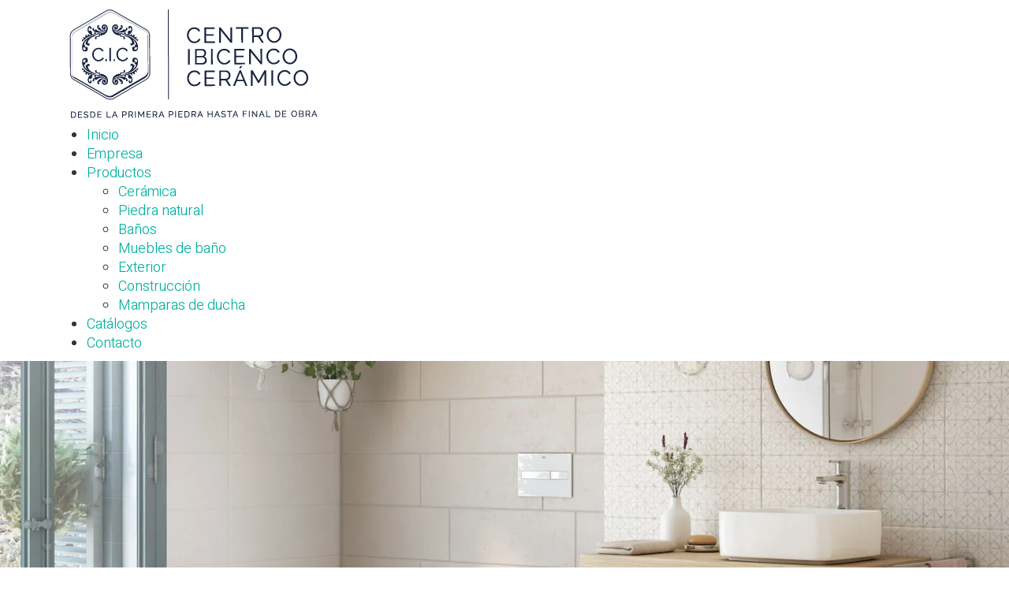

--- FILE ---
content_type: text/html; charset=UTF-8
request_url: https://www.centroibicencoceramico.es/banos-ibiza/
body_size: 24777
content:
<!DOCTYPE html>

<html class="no-js" lang="es">
<head>
<link data-minify="1" rel="stylesheet" href="https://www.centroibicencoceramico.es/wp-content/cache/min/1/pdcc.min.css?ver=1768479549">
<script data-minify="1" charset="utf-8" src="https://www.centroibicencoceramico.es/wp-content/cache/min/1/pdcc.min.js?ver=1768479549"></script>
<script type="text/javascript">
PDCookieConsent.config({
	"brand": {
	"dev" : true,
	"name": "CENTRO IBICENCO CERÁMICO",
	"url" : "https://www.centroibicencoceramico.es/",
	"websiteOwner" : ""
	},
	"showRejectButton": true,
	"cookiePolicyLink": "https://www.centroibicencoceramico.es/politica-de-cookies/",
	"hideModalIn": [""],
	"styles": {
		"primaryButton": {
		"bgColor" : "#EEEEEE",
		"txtColor": "#333333"
		},
		"secondaryButton": {
		"bgColor" : "#EEEEEE",
		"txtColor": "#333333"
		},
		"rejectButton": {
		"bgColor": "#EEEEEE",
		"txtColor": "#333333"
		}
	}
});
</script>
<!-- Google Tag Manager -->
<script>(function(w,d,s,l,i){w[l]=w[l]||[];w[l].push({'gtm.start':
new Date().getTime(),event:'gtm.js'});var f=d.getElementsByTagName(s)[0],
j=d.createElement(s),dl=l!='dataLayer'?'&l='+l:'';j.async=true;j.src=
'https://www.googletagmanager.com/gtm.js?id='+i+dl;f.parentNode.insertBefore(j,f);
})(window,document,'script','dataLayer','GTM-5BH7JKF');</script>
<!-- End Google Tag Manager -->
    <meta charset="UTF-8">
    <meta name="viewport" content="width=device-width, initial-scale=1.0">

	<link rel="preconnect" href="https://fonts.googleapis.com">
<link rel="preconnect" href="https://fonts.gstatic.com" crossorigin>
<meta name='robots' content='index, follow, max-image-preview:large, max-snippet:-1, max-video-preview:-1' />

	<!-- This site is optimized with the Yoast SEO plugin v26.6 - https://yoast.com/wordpress/plugins/seo/ -->
	<title>Tienda de Baños en Ibiza · Productos para baños ibicencos</title>
<link data-rocket-prefetch href="https://pdcc.gdpr.es" rel="dns-prefetch">
<link data-rocket-prefetch href="https://fonts.googleapis.com" rel="dns-prefetch">
<link data-rocket-preload as="style" href="https://fonts.googleapis.com/css2?family=Heebo%3Awght%40100%3B300&#038;display=swap" rel="preload">
<link data-rocket-preload as="style" href="https://fonts.googleapis.com/css?family=Lato%3A100%2C100italic%2C300%2C300italic%2Cregular%2Citalic%2C700%2C700italic%2C900%2C900italic&#038;subset=latin&#038;display=swap" rel="preload">
<link href="https://fonts.googleapis.com/css2?family=Heebo%3Awght%40100%3B300&#038;display=swap" media="print" onload="this.media=&#039;all&#039;" rel="stylesheet">
<noscript data-wpr-hosted-gf-parameters=""><link rel="stylesheet" href="https://fonts.googleapis.com/css2?family=Heebo%3Awght%40100%3B300&#038;display=swap"></noscript>
<link href="https://fonts.googleapis.com/css?family=Lato%3A100%2C100italic%2C300%2C300italic%2Cregular%2Citalic%2C700%2C700italic%2C900%2C900italic&#038;subset=latin&#038;display=swap" media="print" onload="this.media=&#039;all&#039;" rel="stylesheet">
<noscript data-wpr-hosted-gf-parameters=""><link rel="stylesheet" href="https://fonts.googleapis.com/css?family=Lato%3A100%2C100italic%2C300%2C300italic%2Cregular%2Citalic%2C700%2C700italic%2C900%2C900italic&#038;subset=latin&#038;display=swap"></noscript><link rel="preload" data-rocket-preload as="image" href="https://www.centroibicencoceramico.es/wp-content/uploads/2020/06/nuevo-logo-CAN-CIC.png" fetchpriority="high">
	<meta name="description" content="Amplio catálogo de productos para baños en Ibiza: Bidets, inodoros, griferías, mamparas de baño y bidets ¡Todo en baños aquí!" />
	<link rel="canonical" href="https://www.centroibicencoceramico.es/banos-ibiza/" />
	<meta property="og:locale" content="es_ES" />
	<meta property="og:type" content="article" />
	<meta property="og:title" content="Tienda de Baños en Ibiza · Productos para baños ibicencos" />
	<meta property="og:description" content="Amplio catálogo de productos para baños en Ibiza: Bidets, inodoros, griferías, mamparas de baño y bidets ¡Todo en baños aquí!" />
	<meta property="og:url" content="https://www.centroibicencoceramico.es/banos-ibiza/" />
	<meta property="og:site_name" content="CAN CIC" />
	<meta property="article:modified_time" content="2024-03-11T13:55:42+00:00" />
	<meta property="og:image" content="https://www.centroibicencoceramico.es/wp-content/uploads/2020/05/banos.jpg" />
	<meta property="og:image:width" content="800" />
	<meta property="og:image:height" content="600" />
	<meta property="og:image:type" content="image/jpeg" />
	<meta name="twitter:card" content="summary_large_image" />
	<meta name="twitter:label1" content="Tiempo de lectura" />
	<meta name="twitter:data1" content="9 minutos" />
	<script type="application/ld+json" class="yoast-schema-graph">{"@context":"https://schema.org","@graph":[{"@type":"WebPage","@id":"https://www.centroibicencoceramico.es/banos-ibiza/","url":"https://www.centroibicencoceramico.es/banos-ibiza/","name":"Tienda de Baños en Ibiza · Productos para baños ibicencos","isPartOf":{"@id":"https://www.centroibicencoceramico.es/#website"},"primaryImageOfPage":{"@id":"https://www.centroibicencoceramico.es/banos-ibiza/#primaryimage"},"image":{"@id":"https://www.centroibicencoceramico.es/banos-ibiza/#primaryimage"},"thumbnailUrl":"https://www.centroibicencoceramico.es/wp-content/uploads/2020/05/banos.jpg","datePublished":"2020-05-20T16:35:19+00:00","dateModified":"2024-03-11T13:55:42+00:00","description":"Amplio catálogo de productos para baños en Ibiza: Bidets, inodoros, griferías, mamparas de baño y bidets ¡Todo en baños aquí!","breadcrumb":{"@id":"https://www.centroibicencoceramico.es/banos-ibiza/#breadcrumb"},"inLanguage":"es","potentialAction":[{"@type":"ReadAction","target":["https://www.centroibicencoceramico.es/banos-ibiza/"]}]},{"@type":"ImageObject","inLanguage":"es","@id":"https://www.centroibicencoceramico.es/banos-ibiza/#primaryimage","url":"https://www.centroibicencoceramico.es/wp-content/uploads/2020/05/banos.jpg","contentUrl":"https://www.centroibicencoceramico.es/wp-content/uploads/2020/05/banos.jpg","width":800,"height":600,"caption":"baños ibiza"},{"@type":"BreadcrumbList","@id":"https://www.centroibicencoceramico.es/banos-ibiza/#breadcrumb","itemListElement":[{"@type":"ListItem","position":1,"name":"Portada","item":"https://www.centroibicencoceramico.es/"},{"@type":"ListItem","position":2,"name":"Productos","item":"https://www.centroibicencoceramico.es/productos/"},{"@type":"ListItem","position":3,"name":"Baños"}]},{"@type":"WebSite","@id":"https://www.centroibicencoceramico.es/#website","url":"https://www.centroibicencoceramico.es/","name":"CAN CIC","description":"Centro Ibicenco Cerámico","publisher":{"@id":"https://www.centroibicencoceramico.es/#organization"},"potentialAction":[{"@type":"SearchAction","target":{"@type":"EntryPoint","urlTemplate":"https://www.centroibicencoceramico.es/?s={search_term_string}"},"query-input":{"@type":"PropertyValueSpecification","valueRequired":true,"valueName":"search_term_string"}}],"inLanguage":"es"},{"@type":"Organization","@id":"https://www.centroibicencoceramico.es/#organization","name":"Centro Ibicenco Cerámico","url":"https://www.centroibicencoceramico.es/","logo":{"@type":"ImageObject","inLanguage":"es","@id":"https://www.centroibicencoceramico.es/#/schema/logo/image/","url":"https://www.centroibicencoceramico.es/wp-content/uploads/2020/07/nuevo-logo-CAN-CIC.png","contentUrl":"https://www.centroibicencoceramico.es/wp-content/uploads/2020/07/nuevo-logo-CAN-CIC.png","width":350,"height":160,"caption":"Centro Ibicenco Cerámico"},"image":{"@id":"https://www.centroibicencoceramico.es/#/schema/logo/image/"}}]}</script>
	<!-- / Yoast SEO plugin. -->


<link rel='dns-prefetch' href='//fonts.googleapis.com' />
<link href='https://fonts.gstatic.com' crossorigin rel='preconnect' />
<link rel="alternate" type="application/rss+xml" title="CAN CIC &raquo; Feed" href="https://www.centroibicencoceramico.es/feed/" />
<link rel="alternate" type="application/rss+xml" title="CAN CIC &raquo; Feed de los comentarios" href="https://www.centroibicencoceramico.es/comments/feed/" />
<link rel="alternate" title="oEmbed (JSON)" type="application/json+oembed" href="https://www.centroibicencoceramico.es/wp-json/oembed/1.0/embed?url=https%3A%2F%2Fwww.centroibicencoceramico.es%2Fbanos-ibiza%2F" />
<link rel="alternate" title="oEmbed (XML)" type="text/xml+oembed" href="https://www.centroibicencoceramico.es/wp-json/oembed/1.0/embed?url=https%3A%2F%2Fwww.centroibicencoceramico.es%2Fbanos-ibiza%2F&#038;format=xml" />
<style id='wp-img-auto-sizes-contain-inline-css'>
img:is([sizes=auto i],[sizes^="auto," i]){contain-intrinsic-size:3000px 1500px}
/*# sourceURL=wp-img-auto-sizes-contain-inline-css */
</style>
<style id='wp-emoji-styles-inline-css'>

	img.wp-smiley, img.emoji {
		display: inline !important;
		border: none !important;
		box-shadow: none !important;
		height: 1em !important;
		width: 1em !important;
		margin: 0 0.07em !important;
		vertical-align: -0.1em !important;
		background: none !important;
		padding: 0 !important;
	}
/*# sourceURL=wp-emoji-styles-inline-css */
</style>
<link data-minify="1" rel='stylesheet' id='js_composer_front-css' href='https://www.centroibicencoceramico.es/wp-content/cache/min/1/wp-content/plugins/js_composer/assets/css/js_composer.min.css?ver=1768479549' media='all' />
<link rel='stylesheet' id='kalium-bootstrap-css-css' href='https://www.centroibicencoceramico.es/wp-content/themes/kalium/assets/css/bootstrap.min.css' media='all' />
<link data-minify="1" rel='stylesheet' id='kalium-theme-base-css-css' href='https://www.centroibicencoceramico.es/wp-content/cache/min/1/wp-content/themes/kalium/assets/css/base.min.css?ver=1768479549' media='all' />
<link rel='stylesheet' id='kalium-theme-style-new-css-css' href='https://www.centroibicencoceramico.es/wp-content/themes/kalium/assets/css/new/style.min.css' media='all' />
<link data-minify="1" rel='stylesheet' id='kalium-theme-other-css-css' href='https://www.centroibicencoceramico.es/wp-content/cache/min/1/wp-content/themes/kalium/assets/css/other.min.css?ver=1768479549' media='all' />
<link data-minify="1" rel='stylesheet' id='kalium-theme-portfolio-css-css' href='https://www.centroibicencoceramico.es/wp-content/cache/min/1/wp-content/themes/kalium/assets/css/portfolio.min.css?ver=1768479549' media='all' />
<link data-minify="1" rel='stylesheet' id='kalium-css-loaders-css' href='https://www.centroibicencoceramico.es/wp-content/cache/min/1/wp-content/themes/kalium/assets/admin/css/css-loaders.css?ver=1768479549' media='all' />
<link rel='stylesheet' id='kalium-style-css-css' href='https://www.centroibicencoceramico.es/wp-content/themes/kalium/style.css' media='all' />
<link data-minify="1" rel='stylesheet' id='custom-skin-css' href='https://www.centroibicencoceramico.es/wp-content/cache/min/1/wp-content/themes/kalium-child-architecture/custom-skin.css?ver=1768479549' media='all' />
<link data-minify="1" rel='stylesheet' id='kalium-child-css' href='https://www.centroibicencoceramico.es/wp-content/cache/min/1/wp-content/themes/kalium-child-architecture/style.css?ver=1768479549' media='all' />


	<script type="text/javascript">
		var ajaxurl = ajaxurl || 'https://www.centroibicencoceramico.es/wp-admin/admin-ajax.php';
			</script>
	
<style data-custom-selectors>h1, .h1, .page-heading h1, h2, .h2, .page-heading h2, h3, .h3, .page-heading h3, h4, .h4, .page-heading h4, h5, .h5, .page-heading h5, h6, .h6, .page-heading h6{font-family:"Heebo";font-style:normal;font-weight:300}body, p{font-family:"Heebo";font-style:normal;font-weight:300;font-size:18px}.section-title p{font-family:"Heebo";font-style:normal;font-weight:300;font-size:18px}.main-header.menu-type-full-bg-menu .full-screen-menu nav ul li a, .main-header.menu-type-full-bg-menu .full-screen-menu nav div.menu>ul ul li a, .main-header.menu-type-full-bg-menu .full-screen-menu .search-form label, .main-header.menu-type-full-bg-menu .full-screen-menu.menu-skin-light .search-form .search-field{font-family:"Heebo";font-style:normal;font-weight:300;font-size:48px}.main-header.menu-type-full-bg-menu .full-screen-menu nav ul.menu ul li a, .main-header.menu-type-full-bg-menu .full-screen-menu nav div.menu>ul ul ul li a, .main-header.menu-type-full-bg-menu .full-screen-menu nav ul.menu ul ul li a, .main-header.menu-type-full-bg-menu .full-screen-menu nav div.menu>ul ul ul ul li a, .main-header.menu-type-full-bg-menu .full-screen-menu nav ul.menu ul ul ul li a{font-family:"Heebo";font-style:normal;font-weight:300;font-size:32px}.contact-form .button, .form-submit .button{font-family:"Heebo";font-style:normal;font-weight:300;font-size:24px}.single-portfolio-holder .details .services h3{font-family:"Heebo";font-style:normal;font-weight:100}.labeled-input-row label, .labeled-textarea-row label{font-family:"Heebo";font-style:normal;font-weight:300}.section-title h1, .page-title-size h1, .section-title h2, .page-title-size h2{font-family:"Heebo";font-style:normal;font-weight:300;font-size:48px}@media screen and (max-width:768px){.section-title h1, .page-title-size h1, .section-title h2, .page-title-size h2{font-size:32px}}.blog .page-heading--title{font-family:"Heebo";font-style:normal;font-weight:300;font-size:48px}@media screen and (max-width:768px){.blog .page-heading--title{font-size:32px}}.single-post .post .entry-header .post-title{font-family:"Heebo";font-style:normal;font-weight:300;font-size:48px}@media screen and (max-width:768px){.single-post .post .entry-header .post-title{font-size:32px}}.single-portfolio-holder .title h1{font-family:"Heebo";font-style:normal;font-weight:300;font-size:48px}@media screen and (max-width:768px){.single-portfolio-holder .title h1{font-size:32px}}.single-portfolio-holder.portfolio-type-5 .portfolio-description-container .portfolio-description-showinfo h3{font-family:"Heebo";font-style:normal;font-weight:300;font-size:48px}.single-post .post .post-meta, .blog-posts .post-item .post-details .post-meta{font-family:"Heebo";font-style:normal;font-weight:300;font-size:16px}.product-filter ul li a{font-family:"Heebo";font-style:normal;font-weight:300;font-size:18px}.post-navigation a i, .post-navigation a strong{font-family:"Heebo";font-style:normal;font-weight:300;font-size:24px}@media screen and (max-width:768px){.post-navigation a i, .post-navigation a strong{font-size:16px}}.single-post .post-comments--section-title h2{font-family:"Heebo";font-style:normal;font-weight:300}.mobile-menu-wrapper .mobile-menu-container div.menu>ul>li>a, .mobile-menu-wrapper .mobile-menu-container ul.menu>li>a, .mobile-menu-wrapper .mobile-menu-container .cart-icon-link-mobile-container a, .mobile-menu-wrapper .mobile-menu-container .search-form input, .mobile-menu-wrapper .mobile-menu-container div.menu>ul>li ul>li>a, .mobile-menu-wrapper .mobile-menu-container ul.menu>li ul>li>a{font-family:"Heebo";font-style:normal;font-weight:300;font-size:24px}@media screen and (max-width:768px){.mobile-menu-wrapper .mobile-menu-container div.menu>ul>li>a, .mobile-menu-wrapper .mobile-menu-container ul.menu>li>a, .mobile-menu-wrapper .mobile-menu-container .cart-icon-link-mobile-container a, .mobile-menu-wrapper .mobile-menu-container .search-form input, .mobile-menu-wrapper .mobile-menu-container div.menu>ul>li ul>li>a, .mobile-menu-wrapper .mobile-menu-container ul.menu>li ul>li>a{font-size:32px}}h2{font-family:"Heebo";font-style:normal;font-weight:300}@media screen and (max-width:768px){h2{font-size:24px}}.blog-posts .post-item .post-details .post-title{font-family:"Heebo";font-style:normal;font-weight:300}@media screen and (max-width:768px){.blog-posts .post-item .post-details .post-title{font-size:22px}}.show-more .reveal-button a{font-family:"Heebo";font-style:normal;font-weight:300;font-size:26px}.project-link-1{font-family:"Heebo";font-style:normal;font-weight:100;font-size:18px}.contact-form-privacy-policy label{font-family:"Heebo";font-style:normal;font-weight:300}.sidebar-menu-wrapper .sidebar-menu-container .sidebar-main-menu div.menu>ul>li>a, .sidebar-menu-wrapper .sidebar-menu-container .sidebar-main-menu ul.menu>li>a{font-family:"Heebo";font-style:normal;font-weight:300;font-size:24px}.sidebar-menu-widgets .widgettitle{font-family:"Heebo";font-style:normal;font-weight:300;font-size:24px}.site-footer .footer-bottom-content a, .site-footer .footer-bottom-content p{font-family:"Heebo";font-style:normal;font-weight:300;font-size:18px}</style>
<style data-custom-selectors>h1, .h1, .page-heading h1, h2, .h2, .page-heading h2, h3, .h3, .page-heading h3, h4, .h4, .page-heading h4, h5, .h5, .page-heading h5, h6, .h6, .page-heading h6{font-family:"Heebo";font-style:normal;font-weight:300}body, p{font-family:"Heebo";font-style:normal;font-weight:300;font-size:18px}.section-title p{font-family:"Heebo";font-style:normal;font-weight:300;font-size:18px}.main-header.menu-type-full-bg-menu .full-screen-menu nav ul li a, .main-header.menu-type-full-bg-menu .full-screen-menu nav div.menu>ul ul li a, .main-header.menu-type-full-bg-menu .full-screen-menu .search-form label, .main-header.menu-type-full-bg-menu .full-screen-menu.menu-skin-light .search-form .search-field{font-family:"Heebo";font-style:normal;font-weight:300;font-size:48px}.main-header.menu-type-full-bg-menu .full-screen-menu nav ul.menu ul li a, .main-header.menu-type-full-bg-menu .full-screen-menu nav div.menu>ul ul ul li a, .main-header.menu-type-full-bg-menu .full-screen-menu nav ul.menu ul ul li a, .main-header.menu-type-full-bg-menu .full-screen-menu nav div.menu>ul ul ul ul li a, .main-header.menu-type-full-bg-menu .full-screen-menu nav ul.menu ul ul ul li a{font-family:"Heebo";font-style:normal;font-weight:300;font-size:32px}.contact-form .button, .form-submit .button{font-family:"Heebo";font-style:normal;font-weight:300;font-size:24px}.single-portfolio-holder .details .services h3{font-family:"Heebo";font-style:normal;font-weight:100}.labeled-input-row label, .labeled-textarea-row label{font-family:"Heebo";font-style:normal;font-weight:300}.section-title h1, .page-title-size h1, .section-title h2, .page-title-size h2{font-family:"Heebo";font-style:normal;font-weight:300;font-size:48px}@media screen and (max-width:768px){.section-title h1, .page-title-size h1, .section-title h2, .page-title-size h2{font-size:32px}}.blog .page-heading--title{font-family:"Heebo";font-style:normal;font-weight:300;font-size:48px}@media screen and (max-width:768px){.blog .page-heading--title{font-size:32px}}.single-post .post .entry-header .post-title{font-family:"Heebo";font-style:normal;font-weight:300;font-size:48px}@media screen and (max-width:768px){.single-post .post .entry-header .post-title{font-size:32px}}.single-portfolio-holder .title h1{font-family:"Heebo";font-style:normal;font-weight:300;font-size:48px}@media screen and (max-width:768px){.single-portfolio-holder .title h1{font-size:32px}}.single-portfolio-holder.portfolio-type-5 .portfolio-description-container .portfolio-description-showinfo h3{font-family:"Heebo";font-style:normal;font-weight:300;font-size:48px}.single-post .post .post-meta, .blog-posts .post-item .post-details .post-meta{font-family:"Heebo";font-style:normal;font-weight:300;font-size:16px}.product-filter ul li a{font-family:"Heebo";font-style:normal;font-weight:300;font-size:18px}.post-navigation a i, .post-navigation a strong{font-family:"Heebo";font-style:normal;font-weight:300;font-size:24px}@media screen and (max-width:768px){.post-navigation a i, .post-navigation a strong{font-size:16px}}.single-post .post-comments--section-title h2{font-family:"Heebo";font-style:normal;font-weight:300}.mobile-menu-wrapper .mobile-menu-container div.menu>ul>li>a, .mobile-menu-wrapper .mobile-menu-container ul.menu>li>a, .mobile-menu-wrapper .mobile-menu-container .cart-icon-link-mobile-container a, .mobile-menu-wrapper .mobile-menu-container .search-form input, .mobile-menu-wrapper .mobile-menu-container div.menu>ul>li ul>li>a, .mobile-menu-wrapper .mobile-menu-container ul.menu>li ul>li>a{font-family:"Heebo";font-style:normal;font-weight:300;font-size:24px}@media screen and (max-width:768px){.mobile-menu-wrapper .mobile-menu-container div.menu>ul>li>a, .mobile-menu-wrapper .mobile-menu-container ul.menu>li>a, .mobile-menu-wrapper .mobile-menu-container .cart-icon-link-mobile-container a, .mobile-menu-wrapper .mobile-menu-container .search-form input, .mobile-menu-wrapper .mobile-menu-container div.menu>ul>li ul>li>a, .mobile-menu-wrapper .mobile-menu-container ul.menu>li ul>li>a{font-size:32px}}h2{font-family:"Heebo";font-style:normal;font-weight:300}@media screen and (max-width:768px){h2{font-size:24px}}.blog-posts .post-item .post-details .post-title{font-family:"Heebo";font-style:normal;font-weight:300}@media screen and (max-width:768px){.blog-posts .post-item .post-details .post-title{font-size:22px}}.show-more .reveal-button a{font-family:"Heebo";font-style:normal;font-weight:300;font-size:26px}.project-link-1{font-family:"Heebo";font-style:normal;font-weight:100;font-size:18px}.contact-form-privacy-policy label{font-family:"Heebo";font-style:normal;font-weight:300}.sidebar-menu-wrapper .sidebar-menu-container .sidebar-main-menu div.menu>ul>li>a, .sidebar-menu-wrapper .sidebar-menu-container .sidebar-main-menu ul.menu>li>a{font-family:"Heebo";font-style:normal;font-weight:300;font-size:24px}.sidebar-menu-widgets .widgettitle{font-family:"Heebo";font-style:normal;font-weight:300;font-size:24px}.site-footer .footer-bottom-content a, .site-footer .footer-bottom-content p{font-family:"Heebo";font-style:normal;font-weight:300;font-size:18px}</style><script type="text/javascript" src="https://www.centroibicencoceramico.es/wp-includes/js/jquery/jquery.min.js" id="jquery-core-js"></script>
<script type="text/javascript" src="https://www.centroibicencoceramico.es/wp-includes/js/jquery/jquery-migrate.min.js" id="jquery-migrate-js"></script>
<script></script><link rel="https://api.w.org/" href="https://www.centroibicencoceramico.es/wp-json/" /><link rel="alternate" title="JSON" type="application/json" href="https://www.centroibicencoceramico.es/wp-json/wp/v2/pages/4799" /><link rel="EditURI" type="application/rsd+xml" title="RSD" href="https://www.centroibicencoceramico.es/xmlrpc.php?rsd" />
<meta name="generator" content="WordPress 6.9" />
<link rel='shortlink' href='https://www.centroibicencoceramico.es/?p=4799' />
<!-- HFCM by 99 Robots - Snippet # 1: Datos estructurados Local Business -->
<script type="application/ld+json">
{
  "@context": "https://schema.org",
  "@type": "LocalBusiness",
  "name": "Centro Ibicenco Cerámico",
  "image": "https://www.centroibicencoceramico.es/wp-content/uploads/2020/06/nuevo-logo-CAN-CIC.png",
  "@id": "https://www.centroibicencoceramico.es/",
  "url": "https://www.centroibicencoceramico.es/",
  "telephone": "971 19 80 42",
  "priceRange": "0-10000",
  "address": {
    "@type": "PostalAddress",
    "streetAddress": "Carretera Sant Antoni KM 5",
    "addressLocality": "Sant Rafel",
    "postalCode": "07816",
    "addressCountry": "ES"
  },
  "geo": {
    "@type": "GeoCoordinates",
    "latitude": 38.9483741,
    "longitude": 1.4082297
  },
  "openingHoursSpecification": [{
    "@type": "OpeningHoursSpecification",
    "dayOfWeek": [
      "Monday",
      "Tuesday",
      "Wednesday",
      "Thursday",
      "Friday"
    ],
    "opens": "08:00",
    "closes": "13:00"
  },{
    "@type": "OpeningHoursSpecification",
    "dayOfWeek": [
      "Monday",
      "Tuesday",
      "Wednesday",
      "Thursday",
      "Friday"
    ],
    "opens": "15:00",
    "closes": "19:00"
  }]
}
</script>
<!-- /end HFCM by 99 Robots -->
<!-- HFCM by 99 Robots - Snippet # 5: Meta Keywords Baños -->
<meta name="keywords" content="baños, baños ibiza, baños ibicencos, baños estilo ibicenco, cuarto de baño ibicenco, tiendas de baños en ibiza, baños modernos, baños pequeños, baños rusticos, baño precio, venta baño, catalogos baño, compra baño, productos de baño, proyectos de baño, tiendas de baños en ibiza, ✅✅✅">
<!-- /end HFCM by 99 Robots -->
<!-- HFCM by 99 Robots - Snippet # 11: Website -->
<script type="application/ld+json">
{
  "@context": "https://schema.org/",
  "@type": "WebSite",
  "name": "Centro Ibicenco Cerámico",
  "url": "https://www.centroibicencoceramico.es/",
  "potentialAction": {
    "@type": "SearchAction",
    "target": "{search_term_string}",
    "query-input": "required name=search_term_string"
  }
}
</script>
<!-- /end HFCM by 99 Robots -->
<!-- HFCM by 99 Robots - Snippet # 12: Organization -->
<script type="application/ld+json">
{
  "@context": "https://schema.org",
  "@type": "Organization",
  "name": "Centro Ibicenco Cerámico",
  "alternateName": "C.I.C.",
  "url": "https://www.centroibicencoceramico.es/",
  "logo": "https://www.centroibicencoceramico.es/wp-content/uploads/2020/06/nuevo-logo-CAN-CIC.png"
}
</script>
<!-- /end HFCM by 99 Robots -->
<style id="theme-custom-css">.button:active {box-shadow: none;}.go-to-top {background-color: transparent;}.go-to-top i {color: #000000;-moz-transition: all .2s linear;-webkit-transition: all .2s linear;-o-transition: all .2s linear;transition: all .2s linear;}.go-to-top i:hover {transform: scale(1.15);-ms-transform: scale(1.15);-webkit-transform: scale(1.15);}.go-to-top i:before {content: "➝";font-size: 30px;}.go-to-top.visible {opacity: 1;-webkit-transform: rotate(-90deg) scale(1);transform: rotate(-90deg) scale(1);}.go-to-top.visible:hover {background-color: transparent;}.wpb_wrapper .lab-blog-posts .blog-post-entry {border: none;}.wpb_wrapper .lab-blog-posts .blog-post-entry .blog-post-content-container {padding: 30px 20px;}.wpb_wrapper .lab-blog-posts.posts-layout-left .blog-post-entry .blog-post-content-container {padding: 20px;padding-top: 0px;}.wpb_wrapper .lab-blog-posts .blog-post-entry .blog-post-content-container .blog-post-title {margin-bottom: 10px;line-height: 1.5;}.homepage-welcome {padding: 50px 0 35px 0;} .homepage-news {padding: 50px 0;} .homepage-service {padding: 50px 0;} .auto-type-element h1 {margin-top: 0px;}.auto-type-element>p {display: none;}.wpb_wrapper .lab-portfolio-items .portfolio-title-holder {margin-bottom: 0px;}.portfolio-holder .item-box .info h3 a {color: #000;}.menu-bar.menu-skin-light .ham:after, .menu-bar.menu-skin-light .ham:before{background-color: #000;}.menu-bar .ham:after, .menu-bar .ham:before{width: 30px;height: 1px;-webkit-transition: all ease .15s;transition: all ease .15s;}.menu-bar .ham:after {top: -4px;}.menu-bar .ham:before {top: 4px;}.menu-bar:hover .ham:before {top: 6px;}.menu-bar:hover .ham:after {top: -6px;}.menu-bar .ham {height: 0px;}.menu-bar.exit .ham:after {top: 8px;}.menu-bar.exit .ham:before {top: -8px;}.main-header.menu-type-full-bg-menu .full-screen-menu .full-menu-footer .right-part+.left-part,.main-header.menu-type-full-bg-menu .full-screen-menu .full-menu-footer .right-part,.main-header.menu-type-full-bg-menu .full-screen-menu .full-menu-footer .left-part {width: 100%;}.main-header.menu-type-full-bg-menu .full-screen-menu.menu-skin-light .full-menu-footer .container {border-top: none;}.main-header.menu-type-full-bg-menu .full-screen-menu .full-menu-footer .right-part {float: none;text-align: left;}.main-header.menu-type-full-bg-menu .full-screen-menu.menu-skin-light nav div.menu>ul>li>a:after, .main-header.menu-type-full-bg-menu .full-screen-menu.menu-skin-light nav ul.menu>li>a:after {display: none;}.main-header.menu-type-full-bg-menu .full-screen-menu nav ul li a:hover,.main-header.menu-type-full-bg-menu .full-screen-menu nav ul li.current-menu-item a,.main-header.menu-type-full-bg-menu .full-screen-menu nav ul li.current_page_item a {color: #BBB;}.social-networks {margin-bottom: 20px;}.main-header.menu-type-full-bg-menu .full-screen-menu .full-menu-footer .social-networks li a {width: 30px;height: 30px;}.main-header.menu-type-full-bg-menu .full-screen-menu .full-menu-footer .social-networks li a i {font-size: 16px;}.mobile-menu-wrapper .mobile-menu-container div.menu>ul li.menu-item-has-children>a:after, .mobile-menu-wrapper .mobile-menu-container ul.menu li.menu-item-has-children>a:after {    font-size: 14px;}.main-header.menu-type-full-bg-menu .full-screen-menu.menu-skin-light.translucent-background,.mobile-menu-wrapper.mobile-menu-fullscreen+.mobile-menu-overlay {background-color: rgba(255,255,255,.97) !important;}.mobile-menu-wrapper.mobile-menu-fullscreen .mobile-menu-container div.menu>ul>li>a, .mobile-menu-wrapper.mobile-menu-fullscreen .mobile-menu-container ul.menu>li>a {color: #333 !important;}.mobile-menu-wrapper.mobile-menu-fullscreen .mobile-menu-container div.menu>ul>li ul>li>a, .mobile-menu-wrapper.mobile-menu-fullscreen .mobile-menu-container ul.menu>li ul>li>a { color: #898989 !important;}.mobile-menu-wrapper.mobile-menu-fullscreen .mobile-menu-container .search-form input {color: #222;}.mobile-menu-wrapper.mobile-menu-fullscreen .mobile-menu-container .search-form input:focus+label {color: #222;}.portfolio-holder .thumb .hover-state .info p a:hover {color: #898989;}.show-more .reveal-button {border: none;margin: 0px;    min-width: 0;}.show-more .reveal-button a {color: #000;padding: 0px;}.show-more {text-align: left;padding-left: 0px;padding-right: 0px;margin: 0px;}.lab-portfolio-items .show-more {padding-left: 15px;padding-right: 15px;margin: 0px;}.portfolio-navigation .flaticon-arrow413:before {content: "➝";}.portfolio-big-navigation .flaticon-arrow427:before {content: "➝";}.single-portfolio-holder .portfolio-big-navigation i {-webkit-transform: scaleX(-1);transform: scaleX(-1);}.single-portfolio-holder .portfolio-big-navigation .next i {-webkit-transform: none;transform: none;}.post-navigation--next .post-navigation--arrow,.slick-prev {    padding-left: 20px;    padding-right: 0px;    -webkit-transform: rotate(180deg) scale(1);    transform: rotate(180deg) scale(1);}.single-portfolio-holder.portfolio-type-3 i {-webkit-transform: scaleX(-1);transform: scaleX(-1);}.single-portfolio-holder.portfolio-type-3 .gallery-slider .slick-prev {    left: 200px;    -webkit-transform: scaleX(-1);    transform: scaleX(-1);}.single-portfolio-holder.portfolio-type-3 .gallery-slider .slick-next {    right: 200px;    -webkit-transform: scaleX(1);    transform: scaleX(1);}.single-portfolio-holder.portfolio-type-3 .slick-prev i:before {    content: "➝";}.single-portfolio-holder.portfolio-type-3 .slick-next i:before {    content: "➝";}.projects-page.lab-portfolio-items .portfolio-title-holder {padding: 25px 0px 35px 0px;margin-bottom: 0px;}.single-portfolio-holder .details .services .checklist-entry {margin-top: 0;}.project-link-1 a {color: #000;}.single-portfolio-holder .details .link a:hover {color: #000;}.single-portfolio-holder .details .link .project-multiple-links:after {content: "➝";}.single-portfolio-holder .social-links-rounded .social-share-icon {width: 42px;height: 42px;}.services-row {padding: 50px 0;} .studio-awards,.studio-press {padding: 50px 0;}.team-member {margin-bottom: 35px;}.members {padding-top: 50px;}.page-heading--title-section {display: flex;flex-flow: row;padding-top: 25px;padding-bottom: 10px;}.blog .page-heading--title {width: 50%;}.blog .page-heading--description {width: 50%;}.single-post .post-comments {margin-top: -1px;}.blog-posts .post-item.columned .post-thumbnail {min-width: 500px;max-width: 500px;}.blog .page-heading {margin-top: 0;}.blog-posts .post-item.columned .post-thumbnail {margin-right: 70px;}.wpb_wrapper .lab-blog-posts .blog-post-entry .blog-post-image a .hover-display.no-opacity,.blog-posts .post-item .post-thumbnail .post-hover.post-hover--no-opacity {background-color: rgba(255,255,255,0.75);}.post-navigation a i, .post-navigation a strong {color: #000;}.post-navigation--arrow .flaticon-arrow427:before {    content: "➝";}.post-navigation--arrow .flaticon-arrow413:before {    content: "➝";}.single-post .post .post-navigation {border-top: 1px solid #EEE;border-bottom: 1px solid #EEE;padding-top: 25px;padding-bottom: 25px;margin-bottom: 0px;}.single-post .comment-respond .comment-form>p.form-submit {text-align: right;}.post-comment-form {padding-top: 20px;}.single-post .comment-form>p.form-submit {text-align: left;}.contact-row {padding-top: 50px;}.labeled-input-row input {border-bottom-color: #CCC;}.labeled-textarea-row textarea {background-image: linear-gradient(#CCC 1px, transparent 1px);}.contact-form-privacy-policy .alternate-checkbox:before, .alternate-radio:before {border-color: #ccc;}.labeled-input-row label, .labeled-textarea-row label {border-bottom: 1px solid #000;}.contact-form .button,.form-submit .button {padding: 0px;color: #000;background: transparent;}.contact-form .button:hover,.form-submit .button:hover {color: #fabc28;}footer.main-footer {background-color: transparent !important;}.logos-holder .c-logo {background-color: #fff;}.logos-holder.no-image-borders .c-logo {margin-bottom: 30px;}.example { color: red !important;}@media screen and (max-width: 768px){.wpb_wrapper .lab-blog-posts.posts-layout-left .blog-post-entry .blog-post-image {padding-right: 0px;}.wpb_wrapper .lab-blog-posts.posts-layout-left .blog-post-entry .blog-post-content-container {    padding: 0px;    padding-top: 20px;}.homepage-welcome {padding: 35px 0;} .homepage-news {padding: 35px 0;}.homepage-service {padding: 35px 0;}.projects-page.lab-portfolio-items .portfolio-title-holder {    padding: 25px 0px 0px 0px;margin-bottom: 0px;}.blog-posts .post-item.columned .post-thumbnail {    min-width: 100%;    max-width: 100%;}.page-heading--title-section {flex-flow: column;}.blog .page-heading--title {width: 100%;}.blog .page-heading--description {width: 100%;}.post-navigation--label em {top: 0;opacity: 1;}.single-post .post-comments:before {right: 30px;border-width: 25px 25px 0 0;}.post-navigation a { max-width: 30%;}.single-post .post-comments+.post-comment-form .comment-respond {padding-top: 0px;}.single-post .post-comments {padding: 35px 0;}.comment-reply-title {margin-top: 0px;}.post-comment-form {padding-top: 35px;}.blog-posts .post-item.columned .post-thumbnail {margin-bottom: 35px;}.post-navigation--label strong {top: 0;}.awards-and-press-column {padding-top: 35px;}.services-row {padding: 35px 0;}.studio-awards,.studio-press {padding: 35px 0;}.team-member {margin-bottom: 35px;}.members {padding-top: 35px;}.contact-row {padding-top: 35px;}}@media screen and (min-width: 768px){.blog .page-heading--title {width: 100%;}.blog .page-heading--description {width: 100%;}.blog-posts .post-item.columned .post-thumbnail {    min-width: 290px;    max-width: 290px;}}@media screen and (min-width: 992px){.blog .page-heading--title {width: 100%;}.blog .page-heading--description {width: 100%;}.blog-posts .post-item.columned .post-thumbnail {    min-width: 400px;    max-width: 400px;}}@media screen and (min-width: 1200px){.blog-posts .post-item.columned .post-thumbnail {    min-width: 500px;    max-width: 500px;}}</style><meta name="theme-color" content="#fbc441"><script>var mobile_menu_breakpoint = 768;</script><style data-appended-custom-css="true">@media screen and (min-width:769px) { .mobile-menu-wrapper,.mobile-menu-overlay,.header-block__item--mobile-menu-toggle {display: none;} }</style><style data-appended-custom-css="true">@media screen and (max-width:768px) { .header-block__item--standard-menu-container {display: none;} }</style><style>.recentcomments a{display:inline !important;padding:0 !important;margin:0 !important;}</style><meta name="generator" content="Powered by WPBakery Page Builder - drag and drop page builder for WordPress."/>
<meta name="generator" content="Powered by Slider Revolution 6.7.40 - responsive, Mobile-Friendly Slider Plugin for WordPress with comfortable drag and drop interface." />
<link rel="icon" href="https://www.centroibicencoceramico.es/wp-content/uploads/2020/06/cropped-nuevo-icono-CAN-CIC-32x32.png" sizes="32x32" />
<link rel="icon" href="https://www.centroibicencoceramico.es/wp-content/uploads/2020/06/cropped-nuevo-icono-CAN-CIC-192x192.png" sizes="192x192" />
<link rel="apple-touch-icon" href="https://www.centroibicencoceramico.es/wp-content/uploads/2020/06/cropped-nuevo-icono-CAN-CIC-180x180.png" />
<meta name="msapplication-TileImage" content="https://www.centroibicencoceramico.es/wp-content/uploads/2020/06/cropped-nuevo-icono-CAN-CIC-270x270.png" />
<script>function setREVStartSize(e){
			//window.requestAnimationFrame(function() {
				window.RSIW = window.RSIW===undefined ? window.innerWidth : window.RSIW;
				window.RSIH = window.RSIH===undefined ? window.innerHeight : window.RSIH;
				try {
					var pw = document.getElementById(e.c).parentNode.offsetWidth,
						newh;
					pw = pw===0 || isNaN(pw) || (e.l=="fullwidth" || e.layout=="fullwidth") ? window.RSIW : pw;
					e.tabw = e.tabw===undefined ? 0 : parseInt(e.tabw);
					e.thumbw = e.thumbw===undefined ? 0 : parseInt(e.thumbw);
					e.tabh = e.tabh===undefined ? 0 : parseInt(e.tabh);
					e.thumbh = e.thumbh===undefined ? 0 : parseInt(e.thumbh);
					e.tabhide = e.tabhide===undefined ? 0 : parseInt(e.tabhide);
					e.thumbhide = e.thumbhide===undefined ? 0 : parseInt(e.thumbhide);
					e.mh = e.mh===undefined || e.mh=="" || e.mh==="auto" ? 0 : parseInt(e.mh,0);
					if(e.layout==="fullscreen" || e.l==="fullscreen")
						newh = Math.max(e.mh,window.RSIH);
					else{
						e.gw = Array.isArray(e.gw) ? e.gw : [e.gw];
						for (var i in e.rl) if (e.gw[i]===undefined || e.gw[i]===0) e.gw[i] = e.gw[i-1];
						e.gh = e.el===undefined || e.el==="" || (Array.isArray(e.el) && e.el.length==0)? e.gh : e.el;
						e.gh = Array.isArray(e.gh) ? e.gh : [e.gh];
						for (var i in e.rl) if (e.gh[i]===undefined || e.gh[i]===0) e.gh[i] = e.gh[i-1];
											
						var nl = new Array(e.rl.length),
							ix = 0,
							sl;
						e.tabw = e.tabhide>=pw ? 0 : e.tabw;
						e.thumbw = e.thumbhide>=pw ? 0 : e.thumbw;
						e.tabh = e.tabhide>=pw ? 0 : e.tabh;
						e.thumbh = e.thumbhide>=pw ? 0 : e.thumbh;
						for (var i in e.rl) nl[i] = e.rl[i]<window.RSIW ? 0 : e.rl[i];
						sl = nl[0];
						for (var i in nl) if (sl>nl[i] && nl[i]>0) { sl = nl[i]; ix=i;}
						var m = pw>(e.gw[ix]+e.tabw+e.thumbw) ? 1 : (pw-(e.tabw+e.thumbw)) / (e.gw[ix]);
						newh =  (e.gh[ix] * m) + (e.tabh + e.thumbh);
					}
					var el = document.getElementById(e.c);
					if (el!==null && el) el.style.height = newh+"px";
					el = document.getElementById(e.c+"_wrapper");
					if (el!==null && el) {
						el.style.height = newh+"px";
						el.style.display = "block";
					}
				} catch(e){
					console.log("Failure at Presize of Slider:" + e)
				}
			//});
		  };</script>
		<style id="wp-custom-css">
			textarea
{ background-color: #ffffff !important; }

.wpcf7-form input[type="text"],
.wpcf7-form textarea,
.wpcf7-form input[type="email"]{
	width: 100%;
}

/*Prevenie opacidad en videos y mapas*/
.lazy-hidden{
	background: none;
	opacity: 1;
}
/* Fin Prevenie opacidad en videos y mapas*/		</style>
		<style type="text/css" data-type="vc_shortcodes-default-css">.vc_do_custom_heading{margin-bottom:0.625rem;margin-top:0;}.vc_do_custom_heading{margin-bottom:0.625rem;margin-top:0;}.vc_do_custom_heading{margin-bottom:0.625rem;margin-top:0;}.vc_do_custom_heading{margin-bottom:0.625rem;margin-top:0;}.vc_do_custom_heading{margin-bottom:0.625rem;margin-top:0;}.vc_do_custom_heading{margin-bottom:0.625rem;margin-top:0;}.vc_do_custom_heading{margin-bottom:0.625rem;margin-top:0;}.vc_do_custom_heading{margin-bottom:0.625rem;margin-top:0;}.vc_do_custom_heading{margin-bottom:0.625rem;margin-top:0;}.vc_do_custom_heading{margin-bottom:0.625rem;margin-top:0;}.vc_do_custom_heading{margin-bottom:0.625rem;margin-top:0;}.vc_do_custom_heading{margin-bottom:0.625rem;margin-top:0;}.vc_do_custom_heading{margin-bottom:0.625rem;margin-top:0;}.vc_do_custom_heading{margin-bottom:0.625rem;margin-top:0;}.vc_do_custom_heading{margin-bottom:0.625rem;margin-top:0;}.vc_do_custom_heading{margin-bottom:0.625rem;margin-top:0;}.vc_do_custom_heading{margin-bottom:0.625rem;margin-top:0;}.vc_do_custom_heading{margin-bottom:0.625rem;margin-top:0;}.vc_do_custom_heading{margin-bottom:0.625rem;margin-top:0;}.vc_do_custom_heading{margin-bottom:0.625rem;margin-top:0;}.vc_do_custom_heading{margin-bottom:0.625rem;margin-top:0;}.vc_do_custom_heading{margin-bottom:0.625rem;margin-top:0;}.vc_do_custom_heading{margin-bottom:0.625rem;margin-top:0;}.vc_do_custom_heading{margin-bottom:0.625rem;margin-top:0;}.vc_do_custom_heading{margin-bottom:0.625rem;margin-top:0;}</style><style type="text/css" data-type="vc_shortcodes-custom-css">.vc_custom_1592912786556{padding-top: 0px !important;padding-bottom: 0px !important;background: rgba(255,255,255,0.01) url(https://www.centroibicencoceramico.es/wp-content/uploads/2020/06/fondo-sinlogo.jpg?id=5817) !important;background-position: center !important;background-repeat: no-repeat !important;background-size: cover !important;*background-color: rgb(255,255,255) !important;}.vc_custom_1589956938112{padding-top: 0px !important;padding-bottom: 0px !important;background-color: rgba(255,255,255,0.01) !important;background-position: center !important;background-repeat: no-repeat !important;background-size: cover !important;*background-color: rgb(255,255,255) !important;}.vc_custom_1589905686784{padding-top: 0px !important;background-position: center !important;background-repeat: no-repeat !important;background-size: contain !important;}.vc_custom_1590687284025{padding-top: 0px !important;background-position: center !important;background-repeat: no-repeat !important;background-size: contain !important;}.vc_custom_1589905686784{padding-top: 0px !important;background-position: center !important;background-repeat: no-repeat !important;background-size: contain !important;}.vc_custom_1593088275815{padding-top: 0px !important;background-image: url(https://www.centroibicencoceramico.es/wp-content/uploads/2020/06/fondo-logo-grande.jpg?id=5818) !important;background-position: center !important;background-repeat: no-repeat !important;background-size: contain !important;}.vc_custom_1594626367238{padding-top: 0px !important;background-position: center !important;background-repeat: no-repeat !important;background-size: contain !important;}.vc_custom_1593687088409{padding-top: 80px !important;padding-bottom: 80px !important;background-position: center;background-repeat: no-repeat !important;background-size: cover !important;}.vc_custom_1589901323885{background-position: center !important;background-repeat: no-repeat !important;background-size: contain !important;}.vc_custom_1526904907304{margin-bottom: 0px !important;}.vc_custom_1585736464593{margin-bottom: 0px !important;}.vc_custom_1589901323885{background-position: center !important;background-repeat: no-repeat !important;background-size: contain !important;}.vc_custom_1593083551707{margin-top: -20px !important;padding-top: -20px !important;}.vc_custom_1596451576510{margin-top: -20px !important;padding-top: -20px !important;}.vc_custom_1596451564874{margin-top: -20px !important;padding-top: -20px !important;}.vc_custom_1596451548226{margin-top: -20px !important;padding-top: -20px !important;}.vc_custom_1596451528835{margin-top: -20px !important;padding-top: -20px !important;}.vc_custom_1593089192902{margin-top: -20px !important;padding-top: -20px !important;}.vc_custom_1526649956694{padding-top: 0px !important;}.vc_custom_1590753850085{padding-top: 20px !important;padding-right: 20px !important;padding-bottom: 20px !important;padding-left: 20px !important;background-color: rgba(21,50,62,0.6) !important;*background-color: rgb(21,50,62) !important;border-radius: 20px !important;}</style><noscript><style> .wpb_animate_when_almost_visible { opacity: 1; }</style></noscript><noscript><style id="rocket-lazyload-nojs-css">.rll-youtube-player, [data-lazy-src]{display:none !important;}</style></noscript><link rel='stylesheet' id='vc_animate-css-css' href='https://www.centroibicencoceramico.es/wp-content/plugins/js_composer/assets/lib/vendor/dist/animate.css/animate.min.css' media='all' />

<link rel='stylesheet' id='vc_carousel_css-css' href='https://www.centroibicencoceramico.es/wp-content/plugins/js_composer/assets/lib/vc/vc_carousel/css/vc_carousel.min.css' media='all' />
<link data-minify="1" rel='stylesheet' id='contact-form-7-css' href='https://www.centroibicencoceramico.es/wp-content/cache/min/1/wp-content/plugins/contact-form-7/includes/css/styles.css?ver=1768479549' media='all' />
<link data-minify="1" rel='stylesheet' id='kalium-fontawesome-css-css' href='https://www.centroibicencoceramico.es/wp-content/cache/min/1/wp-content/themes/kalium/assets/vendors/font-awesome/css/all.min.css?ver=1768479549' media='all' />
<link data-minify="1" rel='stylesheet' id='rs-plugin-settings-css' href='https://www.centroibicencoceramico.es/wp-content/cache/min/1/wp-content/plugins/revslider/sr6/assets/css/rs6.css?ver=1768479549' media='all' />
<style id='rs-plugin-settings-inline-css'>
		#rev_slider_13_1_wrapper .uranus.tparrows{width:50px; height:50px; background:rgba(255,255,255,0)}#rev_slider_13_1_wrapper .uranus.tparrows:before{width:50px; height:50px; line-height:50px; font-size:40px; transition:all 0.3s;-webkit-transition:all 0.3s}#rev_slider_13_1_wrapper .uranus.tparrows.rs-touchhover:before{opacity:0.75}
		#rev_slider_13_1_wrapper rs-loader.spinner2{background-color:#FFFFFF !important}
/*# sourceURL=rs-plugin-settings-inline-css */
</style>
<style id="rocket-lazyrender-inline-css">[data-wpr-lazyrender] {content-visibility: auto;}</style><meta name="generator" content="WP Rocket 3.20.2" data-wpr-features="wpr_minify_js wpr_lazyload_images wpr_preconnect_external_domains wpr_automatic_lazy_rendering wpr_oci wpr_minify_css wpr_preload_links wpr_desktop" /></head>
<body class="wp-singular page-template-default page page-id-4799 page-child parent-pageid-134 wp-theme-kalium wp-child-theme-kalium-child-architecture wpb-js-composer js-comp-ver-8.7.2 vc_responsive">
<!-- Google Tag Manager (noscript) -->
<noscript><iframe src="https://www.googletagmanager.com/ns.html?id=GTM-5BH7JKF"
height="0" width="0" style="display:none;visibility:hidden"></iframe></noscript>
<!-- End Google Tag Manager (noscript) -->
<div  class="mobile-menu-wrapper mobile-menu-fullscreen">

    <div  class="mobile-menu-container">

		<ul id="menu-menu-inicial" class="menu"><li id="menu-item-4752" class="menu-item menu-item-type-post_type menu-item-object-page menu-item-home menu-item-4752"><a href="https://www.centroibicencoceramico.es/" title="tienda de cerámica en ibiza" data-wpel-link="internal" rel="noopener">Inicio</a></li>
<li id="menu-item-4961" class="menu-item menu-item-type-post_type menu-item-object-page menu-item-4961"><a href="https://www.centroibicencoceramico.es/empresa-de-materiales-para-reformas-en-ibiza/" title="Empresa de materiales para reformas en Ibiza" data-wpel-link="internal" rel="noopener">Empresa</a></li>
<li id="menu-item-4753" class="menu-item menu-item-type-post_type menu-item-object-page current-page-ancestor current-menu-ancestor current-menu-parent current-page-parent current_page_parent current_page_ancestor menu-item-has-children menu-item-4753"><a href="https://www.centroibicencoceramico.es/productos/" title="Productos Ibicencos" data-wpel-link="internal" rel="noopener">Productos</a>
<ul class="sub-menu">
	<li id="menu-item-5314" class="menu-item menu-item-type-post_type menu-item-object-page menu-item-5314"><a href="https://www.centroibicencoceramico.es/ceramica-ibiza/" title="Cerámica Ibiza" data-wpel-link="internal" rel="noopener">Cerámica</a></li>
	<li id="menu-item-5315" class="menu-item menu-item-type-post_type menu-item-object-page menu-item-5315"><a href="https://www.centroibicencoceramico.es/piedra-natural-ibiza/" title="Piedra natural Ibiza" data-wpel-link="internal" rel="noopener">Piedra natural</a></li>
	<li id="menu-item-5316" class="menu-item menu-item-type-post_type menu-item-object-page current-menu-item page_item page-item-4799 current_page_item menu-item-5316"><a href="https://www.centroibicencoceramico.es/banos-ibiza/" aria-current="page" title="Baños Ibiza" data-wpel-link="internal" rel="noopener">Baños</a></li>
	<li id="menu-item-5313" class="menu-item menu-item-type-post_type menu-item-object-page menu-item-5313"><a href="https://www.centroibicencoceramico.es/muebles-de-bano-ibiza/" title="Muebles de baño Ibiza" data-wpel-link="internal" rel="noopener">Muebles de baño</a></li>
	<li id="menu-item-5312" class="menu-item menu-item-type-post_type menu-item-object-page menu-item-5312"><a href="https://www.centroibicencoceramico.es/materiales-para-exteriores-ibiza/" title="Materiales para exteriores Ibiza" data-wpel-link="internal" rel="noopener">Exterior</a></li>
	<li id="menu-item-5311" class="menu-item menu-item-type-post_type menu-item-object-page menu-item-5311"><a href="https://www.centroibicencoceramico.es/materiales-de-construccion-ibiza/" title="Materiales de construcción Ibiza" data-wpel-link="internal" rel="noopener">Construcción</a></li>
	<li id="menu-item-5681" class="menu-item menu-item-type-post_type menu-item-object-page menu-item-5681"><a href="https://www.centroibicencoceramico.es/mamparas-de-ducha-ibiza/" title="Mamparas de ducha Ibiza" data-wpel-link="internal" rel="noopener">Mamparas de ducha</a></li>
</ul>
</li>
<li id="menu-item-5245" class="menu-item menu-item-type-post_type menu-item-object-page menu-item-5245"><a href="https://www.centroibicencoceramico.es/catalogos/" data-wpel-link="internal" rel="noopener">Catálogos</a></li>
<li id="menu-item-4904" class="menu-item menu-item-type-post_type menu-item-object-page menu-item-4904"><a href="https://www.centroibicencoceramico.es/contacto/" data-wpel-link="internal" rel="noopener">Contacto</a></li>
</ul>
		            <form role="search" method="get" class="search-form" action="https://www.centroibicencoceramico.es/">
                <input type="search" class="search-field" placeholder="Buscar..." value="" name="s" id="search_mobile_inp"/>

                <label for="search_mobile_inp">
                    <i class="fa fa-search"></i>
                </label>

                <input type="submit" class="search-submit" value="Ir"/>
            </form>
		
		            <a href="#" class="mobile-menu-close-link toggle-bars exit menu-skin-light" role="button" aria-label="Close">
				        <span class="toggle-bars__column">
            <span class="toggle-bars__bar-lines">
                <span class="toggle-bars__bar-line toggle-bars__bar-line--top"></span>
                <span class="toggle-bars__bar-line toggle-bars__bar-line--middle"></span>
                <span class="toggle-bars__bar-line toggle-bars__bar-line--bottom"></span>
            </span>
        </span>
		            </a>
		
		
    </div>

</div>

<div  class="mobile-menu-overlay"></div>
<div  class="wrapper" id="main-wrapper">

	    <header  class="site-header main-header menu-type-standard-menu">

		<div  class="header-block">

	
	<div class="header-block__row-container container">

		<div class="header-block__row header-block__row--main">
			        <div class="header-block__column header-block__logo header-block--auto-grow">
			<style data-appended-custom-css="true">.logo-image {width:350px;height:160px;}</style>    <a href="https://www.centroibicencoceramico.es" class="header-logo logo-image" aria-label="Go to homepage" data-wpel-link="internal" rel="noopener">
		            <img fetchpriority="high" src="https://www.centroibicencoceramico.es/wp-content/uploads/2020/06/nuevo-logo-CAN-CIC.png" class="main-logo" width="350" height="160" alt="Kalium"/>
		    </a>
        </div>
		        <div class="header-block__column header-block--content-right header-block--align-right">

            <div class="header-block__items-row">
				<div class="header-block__item header-block__item--type-menu-main-menu header-block__item--standard-menu-container"><div class="standard-menu-container menu-skin-dark"><nav class="nav-container-main-menu"><ul id="menu-menu-inicial-1" class="menu"><li class="menu-item menu-item-type-post_type menu-item-object-page menu-item-home menu-item-4752"><a href="https://www.centroibicencoceramico.es/" title="tienda de cerámica en ibiza" data-wpel-link="internal" rel="noopener"><span>Inicio</span></a></li>
<li class="menu-item menu-item-type-post_type menu-item-object-page menu-item-4961"><a href="https://www.centroibicencoceramico.es/empresa-de-materiales-para-reformas-en-ibiza/" title="Empresa de materiales para reformas en Ibiza" data-wpel-link="internal" rel="noopener"><span>Empresa</span></a></li>
<li class="menu-item menu-item-type-post_type menu-item-object-page current-page-ancestor current-menu-ancestor current-menu-parent current-page-parent current_page_parent current_page_ancestor menu-item-has-children menu-item-4753"><a href="https://www.centroibicencoceramico.es/productos/" title="Productos Ibicencos" data-wpel-link="internal" rel="noopener"><span>Productos</span></a>
<ul class="sub-menu">
	<li class="menu-item menu-item-type-post_type menu-item-object-page menu-item-5314"><a href="https://www.centroibicencoceramico.es/ceramica-ibiza/" title="Cerámica Ibiza" data-wpel-link="internal" rel="noopener"><span>Cerámica</span></a></li>
	<li class="menu-item menu-item-type-post_type menu-item-object-page menu-item-5315"><a href="https://www.centroibicencoceramico.es/piedra-natural-ibiza/" title="Piedra natural Ibiza" data-wpel-link="internal" rel="noopener"><span>Piedra natural</span></a></li>
	<li class="menu-item menu-item-type-post_type menu-item-object-page current-menu-item page_item page-item-4799 current_page_item menu-item-5316"><a href="https://www.centroibicencoceramico.es/banos-ibiza/" aria-current="page" title="Baños Ibiza" data-wpel-link="internal" rel="noopener"><span>Baños</span></a></li>
	<li class="menu-item menu-item-type-post_type menu-item-object-page menu-item-5313"><a href="https://www.centroibicencoceramico.es/muebles-de-bano-ibiza/" title="Muebles de baño Ibiza" data-wpel-link="internal" rel="noopener"><span>Muebles de baño</span></a></li>
	<li class="menu-item menu-item-type-post_type menu-item-object-page menu-item-5312"><a href="https://www.centroibicencoceramico.es/materiales-para-exteriores-ibiza/" title="Materiales para exteriores Ibiza" data-wpel-link="internal" rel="noopener"><span>Exterior</span></a></li>
	<li class="menu-item menu-item-type-post_type menu-item-object-page menu-item-5311"><a href="https://www.centroibicencoceramico.es/materiales-de-construccion-ibiza/" title="Materiales de construcción Ibiza" data-wpel-link="internal" rel="noopener"><span>Construcción</span></a></li>
	<li class="menu-item menu-item-type-post_type menu-item-object-page menu-item-5681"><a href="https://www.centroibicencoceramico.es/mamparas-de-ducha-ibiza/" title="Mamparas de ducha Ibiza" data-wpel-link="internal" rel="noopener"><span>Mamparas de ducha</span></a></li>
</ul>
</li>
<li class="menu-item menu-item-type-post_type menu-item-object-page menu-item-5245"><a href="https://www.centroibicencoceramico.es/catalogos/" data-wpel-link="internal" rel="noopener"><span>Catálogos</span></a></li>
<li class="menu-item menu-item-type-post_type menu-item-object-page menu-item-4904"><a href="https://www.centroibicencoceramico.es/contacto/" data-wpel-link="internal" rel="noopener"><span>Contacto</span></a></li>
</ul></nav></div></div><div class="header-block__item header-block__item--type-menu-main-menu header-block__item--mobile-menu-toggle"><a href="#" class="toggle-bars menu-skin-dark" aria-label="Toggle navigation" role="button" data-action="mobile-menu">        <span class="toggle-bars__column">
            <span class="toggle-bars__bar-lines">
                <span class="toggle-bars__bar-line toggle-bars__bar-line--top"></span>
                <span class="toggle-bars__bar-line toggle-bars__bar-line--middle"></span>
                <span class="toggle-bars__bar-line toggle-bars__bar-line--bottom"></span>
            </span>
        </span>
		</a></div>            </div>

        </div>
				</div>

	</div>

	
</div>

    </header>

    <div  class="vc-container">
		
<div  class="wpb-content-wrapper"><div class="vc-row-container vc-row-container--stretch-content-no-spaces"><div data-vc-full-width="true" data-vc-full-width-temp="true" data-vc-full-width-init="false" data-vc-stretch-content="true" class="vc_row wpb_row vc_row-fluid vc_row-no-padding"><div class="wpb_column vc_column_container vc_col-sm-12"><div class="vc_column-inner"><div class="wpb_wrapper">			<script src="//www.centroibicencoceramico.es/wp-content/plugins/revslider/sr6/assets/js/rbtools.min.js?rev=6.7.40"></script>
			<script src="//www.centroibicencoceramico.es/wp-content/plugins/revslider/sr6/assets/js/rs6.min.js?rev=6.7.40"></script>

			<!-- START Ba&ntilde;os REVOLUTION SLIDER 6.7.40 --><p class="rs-p-wp-fix"></p>
			<rs-module-wrap id="rev_slider_13_1_wrapper" data-source="gallery" style="visibility:hidden;background:#eeeeee;padding:0;margin:0px auto;margin-top:0;margin-bottom:0;">
				<rs-module id="rev_slider_13_1" style="" data-version="6.7.40">
					<rs-slides style="overflow: hidden; position: absolute;">
						<rs-slide style="position: absolute;" data-key="rs-49" data-title="Pasta Roja" data-thumb="//centroibicencoceramico.es/wp-content/uploads/2020/07/Roca_Costa2.jpeg" data-anim="ms:600;r:0;" data-in="o:0;" data-out="a:false;">
							<img fetchpriority="high" decoding="async" src="//www.centroibicencoceramico.es/wp-content/plugins/revslider/sr6/assets/assets/dummy.png" alt="Roca_Costa2" title="Roca_Costa2" width="1414" height="1000" class="rev-slidebg tp-rs-img rs-lazyload" data-lazyload="//centroibicencoceramico.es/wp-content/uploads/2020/07/Roca_Costa2.jpeg" data-bg="p:0% 90%;" data-no-retina>
<!--
							--><rs-layer id="slider-13-slide-49-layer-1" data-type="text" data-tsh="h:2px;v:2px;b:1px;" data-rsp_ch="on" data-xy="xo:-2px,52px,20px,15px;y:m,t,m,m;yo:0,321px,-80px,-78px;" data-text="s:50,60,45,30;l:60,60,45,30;fw:700;" data-frame_0="sX:0.9;sY:0.9;" data-frame_1="e:power2.out;st:500;sp:1000;sR:500;" data-frame_999="st:w;sR:7500;auto:true;" style="z-index:5;font-family:'Lato';">Costa 
							</rs-layer><!--

							--><p id="slider-13-slide-49-layer-2" class="rs-layer" data-type="text" data-tsh="h:2px;v:2px;b:1px;" data-rsp_ch="on" data-xy="xo:3px,53px,20px,16px;y:m,t,m,m;yo:50px,394px,0,-9px;" data-text="w:nowrap,nowrap,normal,normal;s:20,20,20,21;l:30,30,30,23;fw:300;" data-dim="w:auto,auto,750px,449px;h:auto,auto,74px,auto;" data-frame_0="o:1;" data-frame_0_lines="d:10;y:50px;o:0;" data-frame_1="e:power4.out;st:800;sp:1000;sR:800;" data-frame_1_lines="d:10;" data-frame_999="st:w;sR:7100;auto:true;" style="z-index:6;font-family:'Lato';">Roca 
							</p><!--
-->					</rs-slide>
						<rs-slide style="position: absolute;" data-key="rs-51" data-title="Pasta Blanca" data-thumb="//centroibicencoceramico.es/wp-content/uploads/2020/07/Ragno_Realstone_Pietrantica_003.jpg.1920x0_q75_crop.jpg" data-anim="ms:600;r:0;" data-in="o:0;" data-out="a:false;">
							<img decoding="async" src="//www.centroibicencoceramico.es/wp-content/plugins/revslider/sr6/assets/assets/dummy.png" alt="ba&ntilde;os modernos" title="banos-modernos" width="1600" height="1005" class="rev-slidebg tp-rs-img rs-lazyload" data-lazyload="//centroibicencoceramico.es/wp-content/uploads/2020/07/Ragno_Realstone_Pietrantica_003.jpg.1920x0_q75_crop.jpg" data-bg="p:center bottom;" data-no-retina>
<!--
							--><rs-layer id="slider-13-slide-51-layer-1" data-type="text" data-tsh="h:2px;v:2px;b:1px;" data-rsp_ch="on" data-xy="x:r,l,l,l;xo:0,52px,20px,15px;y:m,t,m,m;yo:0,321px,-80px,-78px;" data-text="s:50,60,45,30;l:60,60,45,30;fw:700;a:right,left,left,left;" data-frame_0="sX:0.9;sY:0.9;" data-frame_1="e:power2.out;st:500;sp:1000;sR:500;" data-frame_999="st:w;sR:7500;auto:true;" style="z-index:5;font-family:'Lato';">Pietrantica 
							</rs-layer><!--

							--><p id="slider-13-slide-51-layer-2" class="rs-layer" data-type="text" data-tsh="h:2px;v:2px;b:1px;" data-rsp_ch="on" data-xy="x:r,l,l,l;xo:0,53px,20px,16px;y:m,t,m,m;yo:50px,394px,0,-9px;" data-text="w:nowrap,nowrap,normal,normal;s:20,20,20,21;l:30,30,30,23;fw:300;a:right,left,left,left;" data-dim="w:auto,auto,750px,449px;h:auto,auto,74px,auto;" data-frame_0="o:1;" data-frame_0_lines="d:10;y:50px;o:0;" data-frame_1="e:power4.out;st:800;sp:1000;sR:800;" data-frame_1_lines="d:10;" data-frame_999="st:w;sR:7100;auto:true;" style="z-index:6;font-family:'Lato';">Ragno 
							</p><!--
-->					</rs-slide>
						<rs-slide style="position: absolute;" data-key="rs-50" data-title="Pasta Blanca" data-thumb="//centroibicencoceramico.es/wp-content/uploads/2020/07/Roca_Masai1.jpeg" data-anim="ms:600;r:0;" data-in="o:0;" data-out="a:false;">
							<img decoding="async" src="//www.centroibicencoceramico.es/wp-content/plugins/revslider/sr6/assets/assets/dummy.png" alt="Roca_Masai1" title="Roca_Masai1" width="1415" height="1000" class="rev-slidebg tp-rs-img rs-lazyload" data-lazyload="//centroibicencoceramico.es/wp-content/uploads/2020/07/Roca_Masai1.jpeg" data-bg="p:0% 90%;" data-no-retina>
<!--
							--><rs-layer id="slider-13-slide-50-layer-1" data-type="text" data-tsh="h:2px;v:2px;b:1px;" data-rsp_ch="on" data-xy="xo:-2px,52px,20px,15px;y:m,t,m,m;yo:0,321px,-80px,-78px;" data-text="s:50,60,45,30;l:60,60,45,30;fw:700;" data-frame_0="sX:0.9;sY:0.9;" data-frame_1="e:power2.out;st:500;sp:1000;sR:500;" data-frame_999="st:w;sR:7500;auto:true;" style="z-index:5;font-family:'Lato';">Masai 
							</rs-layer><!--

							--><p id="slider-13-slide-50-layer-2" class="rs-layer" data-type="text" data-tsh="h:2px;v:2px;b:1px;" data-rsp_ch="on" data-xy="xo:3px,53px,20px,16px;y:m,t,m,m;yo:50px,394px,0,-9px;" data-text="w:nowrap,nowrap,normal,normal;s:20,20,20,21;l:30,30,30,23;fw:300;" data-dim="w:auto,auto,750px,449px;h:auto,auto,74px,auto;" data-frame_0="o:1;" data-frame_0_lines="d:10;y:50px;o:0;" data-frame_1="e:power4.out;st:800;sp:1000;sR:800;" data-frame_1_lines="d:10;" data-frame_999="st:w;sR:7100;auto:true;" style="z-index:6;font-family:'Lato';">Roca 
							</p><!--
-->					</rs-slide>
					</rs-slides>
				</rs-module>
				<script>
					setREVStartSize({c: 'rev_slider_13_1',rl:[1240,1024,778,480],el:[600,650,650,300],gw:[1140,1024,778,480],gh:[600,600,600,300],type:'standard',justify:'',layout:'fullwidth',mh:"700"});if (window.RS_MODULES!==undefined && window.RS_MODULES.modules!==undefined && window.RS_MODULES.modules["revslider131"]!==undefined) {window.RS_MODULES.modules["revslider131"].once = false;window.revapi13 = undefined;if (window.RS_MODULES.checkMinimal!==undefined) window.RS_MODULES.checkMinimal()}
				</script>
			</rs-module-wrap>
			<!-- END REVOLUTION SLIDER -->
</div></div></div></div><div class="vc_row-full-width vc_clearfix"></div></div><div class="vc-row-container container"><div data-vc-full-width="true" data-vc-full-width-temp="true" data-vc-full-width-init="false" class="vc_row wpb_row vc_row-fluid wpb_animate_when_almost_visible wpb_slideInRight slideInRight vc_custom_1592912786556 vc_row-has-fill row-stretch"><div class="wpb_column vc_column_container vc_col-sm-12"><div class="vc_column-inner"><div class="wpb_wrapper"><div class="vc_empty_space" style="height: 30px"><span class="vc_empty_space_inner"></span></div><div class="vc_row wpb_row vc_inner vc_row-fluid homepage-welcome"><div class="wpb_column vc_column_container vc_col-sm-3"><div class="vc_column-inner"><div class="wpb_wrapper"></div></div></div><div class="wpb_column vc_column_container vc_col-sm-6"><div class="vc_column-inner"><div class="wpb_wrapper"><h1 style="text-align: center;font-family:Lato;font-weight:700;font-style:normal" class="vc_custom_heading vc_do_custom_heading">BA&Ntilde;OS IBIZA</h1><div class="vc_empty_space" style="height: 10px"><span class="vc_empty_space_inner"></span></div><p style="text-align: center;font-family:Lato;font-weight:900;font-style:normal" class="vc_custom_heading vc_do_custom_heading">Tienda de ba&ntilde;os en Ibiza</p><p style="text-align: justify;font-family:Lato;font-weight:400;font-style:normal" class="vc_custom_heading vc_do_custom_heading">Venta de productos de ba&ntilde;o en Ibiza para todos los estilos, tama&ntilde;os y presupuestos. Crea el cuarto de ba&ntilde;o ibicenco de tus sue&ntilde;os, un espacio que enamore e invite al relax.</p></div></div></div><div class="wpb_column vc_column_container vc_col-sm-3"><div class="vc_column-inner"><div class="wpb_wrapper"></div></div></div></div><div class="vc_empty_space" style="height: 60px"><span class="vc_empty_space_inner"></span></div></div></div></div></div><div class="vc_row-full-width vc_clearfix"></div></div><div class="vc-row-container container"><div data-vc-full-width="true" data-vc-full-width-temp="true" data-vc-full-width-init="false" class="vc_row wpb_row vc_row-fluid wpb_animate_when_almost_visible wpb_slideInRight slideInRight vc_custom_1589956938112 vc_row-has-fill row-stretch"><div class="wpb_column vc_column_container vc_col-sm-12"><div class="vc_column-inner"><div class="wpb_wrapper"><div class="vc_empty_space" style="height: 20px"><span class="vc_empty_space_inner"></span></div><div class="vc_row wpb_row vc_inner vc_row-fluid homepage-welcome"><div class="wpb_column vc_column_container vc_col-sm-3"><div class="vc_column-inner"><div class="wpb_wrapper"></div></div></div><div class="wpb_column vc_column_container vc_col-sm-6"><div class="vc_column-inner"><div class="wpb_wrapper"><h2 style="text-align: center;font-family:Lato;font-weight:700;font-style:normal" class="vc_custom_heading vc_do_custom_heading">Venta de ba&ntilde;os ibicencos</h2><div class="vc_empty_space" style="height: 10px"><span class="vc_empty_space_inner"></span></div><div class="vc_wp_search wpb_content_element"><div class="widget widget_search"><div class="widget_search widget">
    <form role="search" method="get" class="search-form search-bar" action="https://www.centroibicencoceramico.es">
        <label>
            <span class="screen-reader-text">Buscar por:</span>
            <input type="search" class="form-control search-field" placeholder="Buscar..." value="" name="s" title="Buscar por:">
        </label>
        <input type="submit" class="search-submit go-button" value="Ir">
    </form>
</div>
</div></div></div></div></div><div class="wpb_column vc_column_container vc_col-sm-3"><div class="vc_column-inner"><div class="wpb_wrapper"></div></div></div></div></div></div></div></div><div class="vc_row-full-width vc_clearfix"></div></div><div class="vc-row-container vc-row-container--stretch-content"><div data-vc-full-width="true" data-vc-full-width-temp="true" data-vc-full-width-init="false" data-vc-stretch-content="true" class="vc_row wpb_row vc_row-fluid wpb_animate_when_almost_visible wpb_slideInLeft slideInLeft vc_custom_1589905686784 vc_row-has-fill"><div class="wpb_column vc_column_container vc_col-sm-12"><div class="vc_column-inner"><div class="wpb_wrapper"><div class="vc_row wpb_row vc_inner vc_row-fluid vc_custom_1589901323885 vc_row-has-fill container-fixed"><div class="wpb_column vc_column_container vc_col-sm-3"><div class="vc_column-inner"><div class="wpb_wrapper"><div class="auto-type-element ">
	
<h3><div class="lab-autotype-text-entry" id="el_696a9ac198815"></div></h3>
</div>

<script type="text/javascript">
	jQuery( document ).ready( function( $ ) {
		
		jQuery("#el_696a9ac198815").typed({"cursorChar":"","contentType":"html","loop":false,"loopCount":0,"typeSpeed":15,"backSpeed":10,"startDelay":10,"backDelay":1000,"showCursor":false,"strings":["Productos"]});
			} );
</script>
<div class="vc_empty_space" style="height: 10px"><span class="vc_empty_space_inner"></span></div><h4 style="text-align: left;font-family:Lato;font-weight:300;font-style:normal" class="vc_custom_heading vc_do_custom_heading"><a href="/ceramica-ibiza/" title="Cer&aacute;mica Ibiza" data-wpel-link="internal" rel="noopener">Cer&aacute;mica</a></h4><div class="vc_empty_space" style="height: 10px"><span class="vc_empty_space_inner"></span></div><h4 style="text-align: left;font-family:Lato;font-weight:300;font-style:normal" class="vc_custom_heading vc_do_custom_heading"><a href="/piedra-natural-ibiza/" title="Piedra natural Ibiza" data-wpel-link="internal" rel="noopener">Piedra natural</a></h4><div class="vc_empty_space" style="height: 10px"><span class="vc_empty_space_inner"></span></div><h4 style="text-align: left;font-family:Lato;font-weight:300;font-style:normal" class="vc_custom_heading vc_do_custom_heading"><a href="/banos-ibiza/" title="Ba&ntilde;os Ibiza" data-wpel-link="internal" rel="noopener">Ba&ntilde;o</a></h4><div class="vc_empty_space" style="height: 10px"><span class="vc_empty_space_inner"></span></div><h4 style="text-align: left;font-family:Lato;font-weight:300;font-style:normal" class="vc_custom_heading vc_do_custom_heading"><a href="/muebles-de-bano-ibiza/" title="muebles de ba&ntilde;o Ibiza" data-wpel-link="internal" rel="noopener">Muebles de ba&ntilde;o</a></h4><div class="vc_empty_space" style="height: 10px"><span class="vc_empty_space_inner"></span></div><h4 style="text-align: left;font-family:Lato;font-weight:300;font-style:normal" class="vc_custom_heading vc_do_custom_heading"><a href="/materiales-para-exteriores-ibiza/" title="materiales para exteriores Ibiza" data-wpel-link="internal" rel="noopener">Exterior</a></h4><div class="vc_empty_space" style="height: 10px"><span class="vc_empty_space_inner"></span></div><h4 style="text-align: left;font-family:Lato;font-weight:300;font-style:normal" class="vc_custom_heading vc_do_custom_heading"><a href="/materiales-de-construccion-ibiza/" title="Materiales de construcci&oacute;n Ibiza" data-wpel-link="internal" rel="noopener">Construcci&oacute;n</a></h4><div class="vc_empty_space" style="height: 10px"><span class="vc_empty_space_inner"></span></div><h4 style="text-align: left;font-family:Lato;font-weight:300;font-style:normal" class="vc_custom_heading vc_do_custom_heading"><a href="/mamparas-de-ducha-ibiza/" title="Mamparas de ducha Ibiza" data-wpel-link="internal" rel="noopener">Mamparas de ducha</a></h4></div></div></div><div class="wpb_column vc_column_container vc_col-sm-9"><div class="vc_column-inner"><div class="wpb_wrapper"><div class="wpb_images_carousel wpb_content_element vc_clearfix wpb_content_element"><div class="wpb_wrapper"><div id="vc_images-carousel-1-1768594113" data-ride="vc_carousel" data-wrap="true" style="width: 1200px;" data-interval="3000" data-auto-height="yes" data-mode="horizontal" data-partial="false" data-per-view="1" data-hide-on-end="false" class="vc_slide vc_images_carousel"><ol class="vc_carousel-indicators"><li data-target="#vc_images-carousel-1-1768594113" data-slide-to="0"><li data-target="#vc_images-carousel-1-1768594113" data-slide-to="1"><li data-target="#vc_images-carousel-1-1768594113" data-slide-to="2"><li data-target="#vc_images-carousel-1-1768594113" data-slide-to="3"><li data-target="#vc_images-carousel-1-1768594113" data-slide-to="4"><li data-target="#vc_images-carousel-1-1768594113" data-slide-to="5"></ol><div class="vc_carousel-inner"><div class="vc_carousel-slideline"><div class="vc_carousel-slideline-inner"><div class="vc_item"><div class="vc_inner"><img decoding="async" class="" src="data:image/svg+xml,%3Csvg%20xmlns='http://www.w3.org/2000/svg'%20viewBox='0%200%201200%20400'%3E%3C/svg%3E" width="1200" height="400" alt="ba&ntilde;os modernos" title="banos-modernos" data-lazy-src="https://www.centroibicencoceramico.es/wp-content/uploads/2020/07/Ragno_Realstone_Pietrantica_003.jpg.1920x0_q75_crop-1200x400.jpg"><noscript><img decoding="async" class="" src="https://www.centroibicencoceramico.es/wp-content/uploads/2020/07/Ragno_Realstone_Pietrantica_003.jpg.1920x0_q75_crop-1200x400.jpg" width="1200" height="400" alt="ba&ntilde;os modernos" title="banos-modernos"></noscript></div></div><div class="vc_item"><div class="vc_inner"><img decoding="async" class="" src="data:image/svg+xml,%3Csvg%20xmlns='http://www.w3.org/2000/svg'%20viewBox='0%200%201200%20400'%3E%3C/svg%3E" width="1200" height="400" alt="venta de ba&ntilde;os" title="venta-de-banos" data-lazy-src="https://www.centroibicencoceramico.es/wp-content/uploads/2020/07/Roca_-Casablanca_5-1200x400.jpeg"><noscript><img decoding="async" class="" src="https://www.centroibicencoceramico.es/wp-content/uploads/2020/07/Roca_-Casablanca_5-1200x400.jpeg" width="1200" height="400" alt="venta de ba&ntilde;os" title="venta-de-banos"></noscript></div></div><div class="vc_item"><div class="vc_inner"><img decoding="async" class="" src="data:image/svg+xml,%3Csvg%20xmlns='http://www.w3.org/2000/svg'%20viewBox='0%200%201200%20400'%3E%3C/svg%3E" width="1200" height="400" alt="ba&ntilde;os peque&ntilde;os" title="banos-pequenos" data-lazy-src="https://www.centroibicencoceramico.es/wp-content/uploads/2020/07/Roca_-Joy_3-1200x400.jpeg"><noscript><img decoding="async" class="" src="https://www.centroibicencoceramico.es/wp-content/uploads/2020/07/Roca_-Joy_3-1200x400.jpeg" width="1200" height="400" alt="ba&ntilde;os peque&ntilde;os" title="banos-pequenos"></noscript></div></div><div class="vc_item"><div class="vc_inner"><img decoding="async" class="" src="data:image/svg+xml,%3Csvg%20xmlns='http://www.w3.org/2000/svg'%20viewBox='0%200%201200%20400'%3E%3C/svg%3E" width="1200" height="400" alt="tienda de ba&ntilde;os en ibiza" title="tienda-de-banos-ibiza" data-lazy-src="https://www.centroibicencoceramico.es/wp-content/uploads/2020/07/Roca_-Joy_4-1200x400.jpeg"><noscript><img decoding="async" class="" src="https://www.centroibicencoceramico.es/wp-content/uploads/2020/07/Roca_-Joy_4-1200x400.jpeg" width="1200" height="400" alt="tienda de ba&ntilde;os en ibiza" title="tienda-de-banos-ibiza"></noscript></div></div><div class="vc_item"><div class="vc_inner"><img decoding="async" class="" src="data:image/svg+xml,%3Csvg%20xmlns='http://www.w3.org/2000/svg'%20viewBox='0%200%201200%20400'%3E%3C/svg%3E" width="1200" height="400" alt="ba&ntilde;o precio" title="bano-precio" data-lazy-src="https://www.centroibicencoceramico.es/wp-content/uploads/2020/07/Roca_Chaplin3-1200x400.jpeg"><noscript><img decoding="async" class="" src="https://www.centroibicencoceramico.es/wp-content/uploads/2020/07/Roca_Chaplin3-1200x400.jpeg" width="1200" height="400" alt="ba&ntilde;o precio" title="bano-precio"></noscript></div></div><div class="vc_item"><div class="vc_inner"><img decoding="async" class="" src="data:image/svg+xml,%3Csvg%20xmlns='http://www.w3.org/2000/svg'%20viewBox='0%200%201200%20400'%3E%3C/svg%3E" width="1200" height="400" alt="ba&ntilde;os r&uacute;sticos" title="banos-rusticos" data-lazy-src="https://www.centroibicencoceramico.es/wp-content/uploads/2020/07/Roca_Hotel2-1200x400.jpeg"><noscript><img decoding="async" class="" src="https://www.centroibicencoceramico.es/wp-content/uploads/2020/07/Roca_Hotel2-1200x400.jpeg" width="1200" height="400" alt="ba&ntilde;os r&uacute;sticos" title="banos-rusticos"></noscript></div></div></div></div></div></div></div></div><p style="text-align: justify;font-family:Lato;font-weight:400;font-style:normal" class="vc_custom_heading vc_do_custom_heading">Sanitarios, lavabos, inodoros, bidets, platos de ducha, columnas de ducha y grifer&iacute;a para cuartos de ba&ntilde;os modernos, ba&ntilde;os r&uacute;sticos, cl&aacute;sicos, minimalistas&hellip; cuartos de ba&ntilde;os peque&ntilde;os o grandes. En Centro Ibicenco Cer&aacute;mico tienes a tu disposici&oacute;n un amplio cat&aacute;logo de productos de ba&ntilde;o en Ibiza de las mejores marcas espa&ntilde;olas e internacionales. &iexcl;Todo lo que necesitas para tu proyecto est&aacute; aqu&iacute;! Accede a nuestra selecci&oacute;n y descubre todos los modelos, sus caracter&iacute;sticas y precios.</p></div></div></div></div><div class="vc_empty_space" style="height: 40px"><span class="vc_empty_space_inner"></span></div></div></div></div></div><div class="vc_row-full-width vc_clearfix"></div></div><div class="vc-row-container vc-row-container--stretch-content"></div><div class="vc-row-container vc-row-container--stretch-content"><div data-vc-full-width="true" data-vc-full-width-temp="true" data-vc-full-width-init="false" data-vc-stretch-content="true" class="vc_row wpb_row vc_row-fluid wpb_animate_when_almost_visible wpb_slideInLeft slideInLeft vc_custom_1589905686784 vc_row-has-fill"><div class="wpb_column vc_column_container vc_col-sm-12"><div class="vc_column-inner"><div class="wpb_wrapper"><div class="vc_row wpb_row vc_inner vc_row-fluid container-fixed"><div class="wpb_column vc_column_container vc_col-sm-6"><div class="vc_column-inner"><div class="wpb_wrapper"><h3 style="text-align: left;font-family:Lato;font-weight:700;font-style:normal" class="vc_custom_heading vc_do_custom_heading">Sanitarios</h3><p style="text-align: justify;font-family:Lato;font-weight:400;font-style:normal" class="vc_custom_heading vc_do_custom_heading">Todo en sanitarios ibicencos para el proyecto de tu cuarto de ba&ntilde;o: inodoros, lavabos, bidets&hellip;Dise&ntilde;os para ba&ntilde;os modernos, cuartos de ba&ntilde;o r&uacute;sticos, de estilo industrial, minimalista&hellip;espacios de todos los estilos y con diferentes necesidades funcionales. Descubre toda nuestra gama de sanitarios para ba&ntilde;os estilo ibicenco y compra con la garant&iacute;a de las mejores marcas del mercado.</p></div></div></div><div class="wpb_column vc_column_container vc_col-sm-6"><div class="vc_column-inner"><div class="wpb_wrapper"><h3 style="text-align: left;font-family:Lato;font-weight:700;font-style:normal" class="vc_custom_heading vc_do_custom_heading">Lavabos</h3><p style="text-align: justify;font-family:Lato;font-weight:400;font-style:normal" class="vc_custom_heading vc_do_custom_heading">Venta de lavabos ibicencos, cl&aacute;sicos y modernos para cuartos de ba&ntilde;o de todos los estilos. Lavabos sobre encimera, lavabos suspendidos, lavabos peque&ntilde;os y grandes. En Centro Ibicenco Cer&aacute;mico, tienda de ba&ntilde;os en Ibiza, disponemos de un amplio cat&aacute;logo de lavabos para ba&ntilde;o de las marcas m&aacute;s reconocidas a nivel nacional e internacional. Accede a nuestra selecci&oacute;n y elige el que m&aacute;s se adapte a tus necesidades y presupuesto.</p></div></div></div></div><div class="vc_empty_space" style="height: 40px"><span class="vc_empty_space_inner"></span></div><div class="vc_row wpb_row vc_inner vc_row-fluid container-fixed"><div class="wpb_column vc_column_container vc_col-sm-6"><div class="vc_column-inner"><div class="wpb_wrapper"><h3 style="text-align: left;font-family:Lato;font-weight:700;font-style:normal" class="vc_custom_heading vc_do_custom_heading">Inodoros</h3><p style="text-align: justify;font-family:Lato;font-weight:400;font-style:normal" class="vc_custom_heading vc_do_custom_heading">Si est&aacute;s pensando en comprar un inodoro para tu cuarto de ba&ntilde;o estilo ibicenco, est&aacute;s en el lugar indicado. &iquest;Qu&eacute; tipo de inodoro necesitas? &iquest;Inodoro suspendido? &iquest;Un inodoro moderno o bien con un estilo cl&aacute;sico? &iquest;Buscas un inodoro peque&ntilde;o o grande? En Centro Ibicenco Cer&aacute;mico tienes a tu disposici&oacute;n un sin fin de modelos. Nos adaptamos a tus necesidades.</p></div></div></div><div class="wpb_column vc_column_container vc_col-sm-6"><div class="vc_column-inner"><div class="wpb_wrapper"><h3 style="text-align: left;font-family:Lato;font-weight:700;font-style:normal" class="vc_custom_heading vc_do_custom_heading">Bidets</h3><p style="text-align: justify;font-family:Lato;font-weight:400;font-style:normal" class="vc_custom_heading vc_do_custom_heading">Venta de bidets para cuartos de ba&ntilde;o en Ibiza. El Bidet sigue siendo un elemento imprescindible en los cuartos de ba&ntilde;o espa&ntilde;oles y por ello en Centro Ibicenco Cer&aacute;mico, tu tienda de ba&ntilde;os en Ibiza, disponemos de un amplio cat&aacute;logo de las mejores marcas que existen en el mercado. Descubre nuestra colecci&oacute;n de bidets y selecciona el que m&aacute;s se adapte a las necesidades de tu proyecto.</p></div></div></div></div><div class="vc_empty_space" style="height: 40px"><span class="vc_empty_space_inner"></span></div><div class="vc_row wpb_row vc_inner vc_row-fluid container-fixed"><div class="wpb_column vc_column_container vc_col-sm-6"><div class="vc_column-inner"><div class="wpb_wrapper"><h3 style="text-align: left;font-family:Lato;font-weight:700;font-style:normal" class="vc_custom_heading vc_do_custom_heading">Platos de ducha</h3><p style="text-align: justify;font-family:Lato;font-weight:400;font-style:normal" class="vc_custom_heading vc_do_custom_heading">Los productos de tu cuarto de ba&ntilde;o estilo ibicenco necesitan la confianza de las mejores marcas y, por ello, en Centro Ibicenco Cer&aacute;mico contamos con los platos de ducha de las firmas m&aacute;s reconocidas. Platos de ducha a medida y standard, platos de ducha antideslizantes y de diferentes materiales y acabados como la pizarra o la piedra. Accede a nuestro cat&aacute;logo de platos de ducha ibicencos e inf&oacute;rmate sobre todos nuestros modelos y sus caracter&iacute;sticas.</p></div></div></div><div class="wpb_column vc_column_container vc_col-sm-6"><div class="vc_column-inner"><div class="wpb_wrapper"><h3 style="text-align: left;font-family:Lato;font-weight:700;font-style:normal" class="vc_custom_heading vc_do_custom_heading">Columnas de ducha</h3><p style="text-align: justify;font-family:Lato;font-weight:400;font-style:normal" class="vc_custom_heading vc_do_custom_heading">Encuentra la columna de ducha perfecta para tu cuarto de ba&ntilde;o ibicenco. Columna de ducha de hidromasaje, columna de ducha termost&aacute;tica&hellip;&iquest;Qu&eacute; est&aacute;s buscando? Estamos seguros de que en Centro Ibicenco Cer&aacute;mico, tu tienda de ba&ntilde;os en Ibiza, lo encontrar&aacute;s. Contamos con una amplia variedad de columnas de ducha de diferentes marcas espa&ntilde;olas e internacionales.</p></div></div></div></div><div class="vc_empty_space" style="height: 40px"><span class="vc_empty_space_inner"></span></div><div class="vc_row wpb_row vc_inner vc_row-fluid container-fixed"><div class="wpb_column vc_column_container vc_col-sm-6"><div class="vc_column-inner"><div class="wpb_wrapper"><h3 style="text-align: left;font-family:Lato;font-weight:700;font-style:normal" class="vc_custom_heading vc_do_custom_heading">Grifer&iacute;a de ba&ntilde;o</h3><p style="text-align: justify;font-family:Lato;font-weight:400;font-style:normal" class="vc_custom_heading vc_do_custom_heading">Grifer&iacute;a de ba&ntilde;o en Ibiza para lavabos, bidets, sistemas de ducha, columnas de ducha&hellip;de las mejores marcas. La mejor combinaci&oacute;n de calidad, precio y dise&ntilde;o adaptado a todos los estilos. En Centro Ibicenco Cer&aacute;mico disponemos de grifos modernos, r&uacute;sticos, cl&aacute;sicos&hellip; con diferentes acabados y materiales. Accede a nuestro cat&aacute;logo y descubre todos nuestros modelos.</p></div></div></div><div class="wpb_column vc_column_container vc_col-sm-6"><div class="vc_column-inner"><div class="wpb_wrapper"></div></div></div></div><div class="vc_empty_space" style="height: 40px"><span class="vc_empty_space_inner"></span></div></div></div></div></div><div class="vc_row-full-width vc_clearfix"></div></div><div class="vc-row-container container"><div id="clientes" class="vc_row wpb_row vc_row-fluid"><div class="wpb_column vc_column_container vc_col-sm-12"><div class="vc_column-inner"><div class="wpb_wrapper"><div class="vc_row wpb_row vc_inner vc_row-fluid homepage-welcome container-fixed"><div class="wpb_column vc_column_container vc_col-sm-6"><div class="vc_column-inner"><div class="wpb_wrapper"><div class="auto-type-element ">
	
<h3><div class="lab-autotype-text-entry" id="el_696a9ac19d196"></div></h3>
</div>

<script type="text/javascript">
	jQuery( document ).ready( function( $ ) {
		
		jQuery("#el_696a9ac19d196").typed({"cursorChar":"","contentType":"html","loop":false,"loopCount":0,"typeSpeed":15,"backSpeed":10,"startDelay":10,"backDelay":1000,"showCursor":false,"strings":["Nuestras marcas"]});
			} );
</script>
</div></div></div><div class="wpb_column vc_column_container vc_col-sm-6"><div class="vc_column-inner vc_custom_1526904907304"><div class="wpb_wrapper">
	<div class="wpb_text_column wpb_content_element vc_custom_1585736464593 post-formatting ">
		<div class="wpb_wrapper">
			
		</div>
	</div>
</div></div></div></div><div id="client-logos-895291" class="lab-clients-logos logos-holder  no-spacing-cols">

		    <div class="client-logos-col with-link col-2">

        <div class="c-logo wow fadeInLab" data-wow-duration="1s" data-wow-delay="0s">
			                <a href="https://www.roca.es/colecciones-bano" target="_blank" data-wpel-link="external" rel="nofollow external noopener noreferrer"><img decoding="async" width="150" height="150" src="data:image/svg+xml,%3Csvg%20xmlns='http://www.w3.org/2000/svg'%20viewBox='0%200%20150%20150'%3E%3C/svg%3E" class="img-responsive attachment-thumbnail" alt="Ba&ntilde;os" title="Ba&ntilde;os" data-lazy-srcset="https://www.centroibicencoceramico.es/wp-content/uploads/2020/05/roca-form-150x150.png 150w, https://www.centroibicencoceramico.es/wp-content/uploads/2020/05/roca-form-220x220.png 220w, https://www.centroibicencoceramico.es/wp-content/uploads/2020/05/roca-form-30x30.png 30w, https://www.centroibicencoceramico.es/wp-content/uploads/2020/05/roca-form.png 301w" data-lazy-sizes="auto, (max-width: 150px) 100vw, 150px" data-lazy-src="https://www.centroibicencoceramico.es/wp-content/uploads/2020/05/roca-form-150x150.png"><noscript><img decoding="async" loading="lazy" width="150" height="150" src="https://www.centroibicencoceramico.es/wp-content/uploads/2020/05/roca-form-150x150.png" class="img-responsive attachment-thumbnail" alt="Ba&ntilde;os" title="Ba&ntilde;os" srcset="https://www.centroibicencoceramico.es/wp-content/uploads/2020/05/roca-form-150x150.png 150w, https://www.centroibicencoceramico.es/wp-content/uploads/2020/05/roca-form-220x220.png 220w, https://www.centroibicencoceramico.es/wp-content/uploads/2020/05/roca-form-30x30.png 30w, https://www.centroibicencoceramico.es/wp-content/uploads/2020/05/roca-form.png 301w" sizes="auto, (max-width: 150px) 100vw, 150px"></noscript></a>
			
			                <div class="hover-state">
                    <div class="hover-state-content">
                        <h3>
							                                <a href="https://www.roca.es/colecciones-bano" target="_blank" data-wpel-link="external" rel="nofollow external noopener noreferrer">Roca</a>
							                        </h3>

						                    </div>
                </div>
			        </div>

    </div>
    <div class="client-logos-col with-link col-2">

        <div class="c-logo wow fadeInLab" data-wow-duration="1s" data-wow-delay="0.1s">
			                <a href="https://www.ceramicaglobo.com/es/" target="_blank" data-wpel-link="external" rel="nofollow external noopener noreferrer"><img decoding="async" width="150" height="150" src="data:image/svg+xml,%3Csvg%20xmlns='http://www.w3.org/2000/svg'%20viewBox='0%200%20150%20150'%3E%3C/svg%3E" class="img-responsive attachment-thumbnail" alt="Ba&ntilde;os" title="Ba&ntilde;os" data-lazy-srcset="https://www.centroibicencoceramico.es/wp-content/uploads/2020/06/globo-150x150.png 150w, https://www.centroibicencoceramico.es/wp-content/uploads/2020/06/globo-220x220.png 220w, https://www.centroibicencoceramico.es/wp-content/uploads/2020/06/globo-30x30.png 30w, https://www.centroibicencoceramico.es/wp-content/uploads/2020/06/globo.png 301w" data-lazy-sizes="auto, (max-width: 150px) 100vw, 150px" data-lazy-src="https://www.centroibicencoceramico.es/wp-content/uploads/2020/06/globo-150x150.png"><noscript><img decoding="async" loading="lazy" width="150" height="150" src="https://www.centroibicencoceramico.es/wp-content/uploads/2020/06/globo-150x150.png" class="img-responsive attachment-thumbnail" alt="Ba&ntilde;os" title="Ba&ntilde;os" srcset="https://www.centroibicencoceramico.es/wp-content/uploads/2020/06/globo-150x150.png 150w, https://www.centroibicencoceramico.es/wp-content/uploads/2020/06/globo-220x220.png 220w, https://www.centroibicencoceramico.es/wp-content/uploads/2020/06/globo-30x30.png 30w, https://www.centroibicencoceramico.es/wp-content/uploads/2020/06/globo.png 301w" sizes="auto, (max-width: 150px) 100vw, 150px"></noscript></a>
			
			                <div class="hover-state">
                    <div class="hover-state-content">
                        <h3>
							                                <a href="https://www.ceramicaglobo.com/es/" target="_blank" data-wpel-link="external" rel="nofollow external noopener noreferrer">Globo</a>
							                        </h3>

						                    </div>
                </div>
			        </div>

    </div>
    <div class="client-logos-col with-link col-2">

        <div class="c-logo wow fadeInLab" data-wow-duration="1s" data-wow-delay="0.2s">
			                <a href="https://www.bruma.pt/index.php?page=" target="_blank" data-wpel-link="external" rel="nofollow external noopener noreferrer"><img decoding="async" width="150" height="150" src="data:image/svg+xml,%3Csvg%20xmlns='http://www.w3.org/2000/svg'%20viewBox='0%200%20150%20150'%3E%3C/svg%3E" class="img-responsive attachment-thumbnail" alt="Ba&ntilde;os" title="Ba&ntilde;os" data-lazy-srcset="https://www.centroibicencoceramico.es/wp-content/uploads/2020/06/bruma-150x150.png 150w, https://www.centroibicencoceramico.es/wp-content/uploads/2020/06/bruma-220x220.png 220w, https://www.centroibicencoceramico.es/wp-content/uploads/2020/06/bruma-30x30.png 30w, https://www.centroibicencoceramico.es/wp-content/uploads/2020/06/bruma.png 301w" data-lazy-sizes="auto, (max-width: 150px) 100vw, 150px" data-lazy-src="https://www.centroibicencoceramico.es/wp-content/uploads/2020/06/bruma-150x150.png"><noscript><img decoding="async" loading="lazy" width="150" height="150" src="https://www.centroibicencoceramico.es/wp-content/uploads/2020/06/bruma-150x150.png" class="img-responsive attachment-thumbnail" alt="Ba&ntilde;os" title="Ba&ntilde;os" srcset="https://www.centroibicencoceramico.es/wp-content/uploads/2020/06/bruma-150x150.png 150w, https://www.centroibicencoceramico.es/wp-content/uploads/2020/06/bruma-220x220.png 220w, https://www.centroibicencoceramico.es/wp-content/uploads/2020/06/bruma-30x30.png 30w, https://www.centroibicencoceramico.es/wp-content/uploads/2020/06/bruma.png 301w" sizes="auto, (max-width: 150px) 100vw, 150px"></noscript></a>
			
			                <div class="hover-state">
                    <div class="hover-state-content">
                        <h3>
							                                <a href="https://www.bruma.pt/index.php?page=" target="_blank" data-wpel-link="external" rel="nofollow external noopener noreferrer">Bruma</a>
							                        </h3>

						                    </div>
                </div>
			        </div>

    </div>
    <div class="client-logos-col with-link col-2">

        <div class="c-logo wow fadeInLab" data-wow-duration="1s" data-wow-delay="0.3s">
			                <a href="http://www.unisan.es/" target="_blank" data-wpel-link="external" rel="nofollow external noopener noreferrer"><img decoding="async" width="150" height="150" src="data:image/svg+xml,%3Csvg%20xmlns='http://www.w3.org/2000/svg'%20viewBox='0%200%20150%20150'%3E%3C/svg%3E" class="img-responsive attachment-thumbnail" alt="Ba&ntilde;os" title="Ba&ntilde;os" data-lazy-srcset="https://www.centroibicencoceramico.es/wp-content/uploads/2020/06/unisan-150x150.png 150w, https://www.centroibicencoceramico.es/wp-content/uploads/2020/06/unisan-220x220.png 220w, https://www.centroibicencoceramico.es/wp-content/uploads/2020/06/unisan-30x30.png 30w, https://www.centroibicencoceramico.es/wp-content/uploads/2020/06/unisan.png 301w" data-lazy-sizes="auto, (max-width: 150px) 100vw, 150px" data-lazy-src="https://www.centroibicencoceramico.es/wp-content/uploads/2020/06/unisan-150x150.png"><noscript><img decoding="async" loading="lazy" width="150" height="150" src="https://www.centroibicencoceramico.es/wp-content/uploads/2020/06/unisan-150x150.png" class="img-responsive attachment-thumbnail" alt="Ba&ntilde;os" title="Ba&ntilde;os" srcset="https://www.centroibicencoceramico.es/wp-content/uploads/2020/06/unisan-150x150.png 150w, https://www.centroibicencoceramico.es/wp-content/uploads/2020/06/unisan-220x220.png 220w, https://www.centroibicencoceramico.es/wp-content/uploads/2020/06/unisan-30x30.png 30w, https://www.centroibicencoceramico.es/wp-content/uploads/2020/06/unisan.png 301w" sizes="auto, (max-width: 150px) 100vw, 150px"></noscript></a>
			
			                <div class="hover-state">
                    <div class="hover-state-content">
                        <h3>
							                                <a href="http://www.unisan.es/" target="_blank" data-wpel-link="external" rel="nofollow external noopener noreferrer">Unisan</a>
							                        </h3>

						                    </div>
                </div>
			        </div>

    </div>
    <div class="client-logos-col with-link col-2">

        <div class="c-logo wow fadeInLab" data-wow-duration="1s" data-wow-delay="0.4s">
			                <a href="https://www.banoidea.com/es/38_sanitana" target="_blank" data-wpel-link="external" rel="nofollow external noopener noreferrer"><img decoding="async" width="150" height="150" src="data:image/svg+xml,%3Csvg%20xmlns='http://www.w3.org/2000/svg'%20viewBox='0%200%20150%20150'%3E%3C/svg%3E" class="img-responsive attachment-thumbnail" alt="Ba&ntilde;os" title="Ba&ntilde;os" data-lazy-srcset="https://www.centroibicencoceramico.es/wp-content/uploads/2020/06/sanitana-150x150.png 150w, https://www.centroibicencoceramico.es/wp-content/uploads/2020/06/sanitana-220x220.png 220w, https://www.centroibicencoceramico.es/wp-content/uploads/2020/06/sanitana-30x30.png 30w, https://www.centroibicencoceramico.es/wp-content/uploads/2020/06/sanitana.png 301w" data-lazy-sizes="auto, (max-width: 150px) 100vw, 150px" data-lazy-src="https://www.centroibicencoceramico.es/wp-content/uploads/2020/06/sanitana-150x150.png"><noscript><img decoding="async" loading="lazy" width="150" height="150" src="https://www.centroibicencoceramico.es/wp-content/uploads/2020/06/sanitana-150x150.png" class="img-responsive attachment-thumbnail" alt="Ba&ntilde;os" title="Ba&ntilde;os" srcset="https://www.centroibicencoceramico.es/wp-content/uploads/2020/06/sanitana-150x150.png 150w, https://www.centroibicencoceramico.es/wp-content/uploads/2020/06/sanitana-220x220.png 220w, https://www.centroibicencoceramico.es/wp-content/uploads/2020/06/sanitana-30x30.png 30w, https://www.centroibicencoceramico.es/wp-content/uploads/2020/06/sanitana.png 301w" sizes="auto, (max-width: 150px) 100vw, 150px"></noscript></a>
			
			                <div class="hover-state">
                    <div class="hover-state-content">
                        <h3>
							                                <a href="https://www.banoidea.com/es/38_sanitana" target="_blank" data-wpel-link="external" rel="nofollow external noopener noreferrer">Sanitana</a>
							                        </h3>

						                    </div>
                </div>
			        </div>

    </div>
    <div class="client-logos-col with-link col-2">

        <div class="c-logo wow fadeInLab" data-wow-duration="1s" data-wow-delay="0.5s">
			                <a href="https://gruppogeromin.com/it/" target="_blank" data-wpel-link="external" rel="nofollow external noopener noreferrer"><img decoding="async" width="150" height="150" src="data:image/svg+xml,%3Csvg%20xmlns='http://www.w3.org/2000/svg'%20viewBox='0%200%20150%20150'%3E%3C/svg%3E" class="img-responsive attachment-thumbnail" alt="Ba&ntilde;os" title="Ba&ntilde;os" data-lazy-srcset="https://www.centroibicencoceramico.es/wp-content/uploads/2020/06/geromin-150x150.png 150w, https://www.centroibicencoceramico.es/wp-content/uploads/2020/06/geromin-220x220.png 220w, https://www.centroibicencoceramico.es/wp-content/uploads/2020/06/geromin-30x30.png 30w, https://www.centroibicencoceramico.es/wp-content/uploads/2020/06/geromin.png 301w" data-lazy-sizes="auto, (max-width: 150px) 100vw, 150px" data-lazy-src="https://www.centroibicencoceramico.es/wp-content/uploads/2020/06/geromin-150x150.png"><noscript><img decoding="async" loading="lazy" width="150" height="150" src="https://www.centroibicencoceramico.es/wp-content/uploads/2020/06/geromin-150x150.png" class="img-responsive attachment-thumbnail" alt="Ba&ntilde;os" title="Ba&ntilde;os" srcset="https://www.centroibicencoceramico.es/wp-content/uploads/2020/06/geromin-150x150.png 150w, https://www.centroibicencoceramico.es/wp-content/uploads/2020/06/geromin-220x220.png 220w, https://www.centroibicencoceramico.es/wp-content/uploads/2020/06/geromin-30x30.png 30w, https://www.centroibicencoceramico.es/wp-content/uploads/2020/06/geromin.png 301w" sizes="auto, (max-width: 150px) 100vw, 150px"></noscript></a>
			
			                <div class="hover-state">
                    <div class="hover-state-content">
                        <h3>
							                                <a href="https://gruppogeromin.com/it/" target="_blank" data-wpel-link="external" rel="nofollow external noopener noreferrer">Geromin</a>
							                        </h3>

						                    </div>
                </div>
			        </div>

    </div>
    <div class="client-logos-col with-link col-2">

        <div class="c-logo wow fadeInLab" data-wow-duration="1s" data-wow-delay="0.6s">
			                <a href="https://www.tresgriferia.com/" target="_blank" data-wpel-link="external" rel="nofollow external noopener noreferrer"><img decoding="async" width="150" height="150" src="data:image/svg+xml,%3Csvg%20xmlns='http://www.w3.org/2000/svg'%20viewBox='0%200%20150%20150'%3E%3C/svg%3E" class="img-responsive attachment-thumbnail" alt="Ba&ntilde;os" title="Ba&ntilde;os" data-lazy-srcset="https://www.centroibicencoceramico.es/wp-content/uploads/2020/06/tres-150x150.png 150w, https://www.centroibicencoceramico.es/wp-content/uploads/2020/06/tres-220x220.png 220w, https://www.centroibicencoceramico.es/wp-content/uploads/2020/06/tres-30x30.png 30w, https://www.centroibicencoceramico.es/wp-content/uploads/2020/06/tres.png 301w" data-lazy-sizes="auto, (max-width: 150px) 100vw, 150px" data-lazy-src="https://www.centroibicencoceramico.es/wp-content/uploads/2020/06/tres-150x150.png"><noscript><img decoding="async" loading="lazy" width="150" height="150" src="https://www.centroibicencoceramico.es/wp-content/uploads/2020/06/tres-150x150.png" class="img-responsive attachment-thumbnail" alt="Ba&ntilde;os" title="Ba&ntilde;os" srcset="https://www.centroibicencoceramico.es/wp-content/uploads/2020/06/tres-150x150.png 150w, https://www.centroibicencoceramico.es/wp-content/uploads/2020/06/tres-220x220.png 220w, https://www.centroibicencoceramico.es/wp-content/uploads/2020/06/tres-30x30.png 30w, https://www.centroibicencoceramico.es/wp-content/uploads/2020/06/tres.png 301w" sizes="auto, (max-width: 150px) 100vw, 150px"></noscript></a>
			
			                <div class="hover-state">
                    <div class="hover-state-content">
                        <h3>
							                                <a href="https://www.tresgriferia.com/" target="_blank" data-wpel-link="external" rel="nofollow external noopener noreferrer">Tres</a>
							                        </h3>

						                    </div>
                </div>
			        </div>

    </div>

</div></div></div></div></div></div><div class="vc-row-container vc-row-container--stretch-content"><div data-vc-full-width="true" data-vc-full-width-temp="true" data-vc-full-width-init="false" data-vc-stretch-content="true" class="vc_row wpb_row vc_row-fluid vc_custom_1593088275815 vc_row-has-fill"><div class="wpb_column vc_column_container vc_col-sm-12"><div class="vc_column-inner"><div class="wpb_wrapper"><div class="vc_empty_space" style="height: 60px"><span class="vc_empty_space_inner"></span></div><div class="vc_row wpb_row vc_inner vc_row-fluid vc_custom_1589901323885 vc_row-has-fill container-fixed"><div class="wpb_column vc_column_container vc_col-sm-2"><div class="vc_column-inner"><div class="wpb_wrapper"></div></div></div><div class="wpb_column vc_column_container vc_col-sm-8"><div class="vc_column-inner"><div class="wpb_wrapper"><h4 style="text-align: center;font-family:Lato;font-weight:700;font-style:normal" class="vc_custom_heading vc_do_custom_heading">Cat&aacute;logos de ba&ntilde;os en Ibiza</h4><div class="vc_empty_space" style="height: 20px"><span class="vc_empty_space_inner"></span></div><p style="text-align: justify;font-family:Lato;font-weight:400;font-style:normal" class="vc_custom_heading vc_do_custom_heading">Descarga o consulta online todos nuestros cat&aacute;logos de ba&ntilde;os ibicencos. Descubre todas las novedades de ba&ntilde;os en Ibiza de las mejores marcas espa&ntilde;olas e internacionales. Un sin fin de posibilidades decorativas tras una amplia colecci&oacute;n de ba&ntilde;os de diferentes formatos, tama&ntilde;os, estilos, funcionalidades y precios. &iexcl;Est&aacute;s a tan solo un clic de nuestros cat&aacute;logos!</p><div class="vc_empty_space" style="height: 40px"><span class="vc_empty_space_inner"></span></div></div></div></div><div class="wpb_column vc_column_container vc_col-sm-2"><div class="vc_column-inner"><div class="wpb_wrapper"></div></div></div></div><div class="vc_row wpb_row vc_inner vc_row-fluid"><div class="wpb_column vc_column_container vc_col-sm-2"><div class="vc_column-inner"><div class="wpb_wrapper">
	<div class="wpb_single_image wpb_content_element vc_align_left wpb_content_element">
		
		<figure class="wpb_wrapper vc_figure">
			<a href="https://publications.eu.roca.com/42322/1114776/?_ga=2.233911257.633884921.1593081543-2034208074.1592913204#page=1" target="_self" class="vc_single_image-wrapper vc_box_shadow_3d  vc_box_border_grey"><img decoding="async" class="vc_single_image-img " src="data:image/svg+xml,%3Csvg%20xmlns='http://www.w3.org/2000/svg'%20viewBox='0%200%20244%20346'%3E%3C/svg%3E" width="244" height="346" alt="01_TEB_2020_TOT_Bxa_TF_Web_Brochures_Medium" title="01_TEB_2020_TOT_Bxa_TF_Web_Brochures_Medium" data-lazy-src="https://www.centroibicencoceramico.es/wp-content/uploads/2020/06/01_TEB_2020_TOT_Bxa_TF_Web_Brochures_Medium.jpeg"><noscript><img decoding="async" class="vc_single_image-img " src="https://www.centroibicencoceramico.es/wp-content/uploads/2020/06/01_TEB_2020_TOT_Bxa_TF_Web_Brochures_Medium.jpeg" width="244" height="346" alt="01_TEB_2020_TOT_Bxa_TF_Web_Brochures_Medium" title="01_TEB_2020_TOT_Bxa_TF_Web_Brochures_Medium"></noscript></a>
		</figure>
	</div>
<p style="font-size: 20px;text-align: left;font-family:Lato;font-weight:300;font-style:normal" class="vc_custom_heading vc_do_custom_heading vc_custom_1593083551707"><a href="http://publications.eu.roca.com/42322/1114776/?_ga=2.233911257.633884921.1593081543-2034208074.1592913204#page=1" data-wpel-link="external" target="_blank" rel="nofollow external noopener noreferrer">Roca</a></p></div></div></div><div class="wpb_column vc_column_container vc_col-sm-2"><div class="vc_column-inner"><div class="wpb_wrapper">
	<div class="wpb_single_image wpb_content_element vc_align_left wpb_content_element">
		
		<figure class="wpb_wrapper vc_figure">
			<a href="https://www.centroibicencoceramico.es/wp-content/uploads/2020/06/MAPPA-PRODOTTI-2019_EXPORT.pdf" target="_self" class="vc_single_image-wrapper vc_box_shadow_3d  vc_box_border_grey"><img decoding="async" class="vc_single_image-img " src="data:image/svg+xml,%3Csvg%20xmlns='http://www.w3.org/2000/svg'%20viewBox='0%200%20244%20346'%3E%3C/svg%3E" width="244" height="346" alt="Mappaprodotti19_5_export" title="Mappaprodotti19_5_export" data-lazy-src="https://www.centroibicencoceramico.es/wp-content/uploads/2020/06/Mappaprodotti19_5_export-244x346.png"><noscript><img decoding="async" class="vc_single_image-img " src="https://www.centroibicencoceramico.es/wp-content/uploads/2020/06/Mappaprodotti19_5_export-244x346.png" width="244" height="346" alt="Mappaprodotti19_5_export" title="Mappaprodotti19_5_export"></noscript></a>
		</figure>
	</div>
<p style="font-size: 20px;text-align: left;font-family:Lato;font-weight:300;font-style:normal" class="vc_custom_heading vc_do_custom_heading vc_custom_1596451576510"><a href="/wp-content/uploads/2020/06/MAPPA-PRODOTTI-2019_EXPORT.pdf" data-wpel-link="internal" rel="noopener">Globo</a></p></div></div></div><div class="wpb_column vc_column_container vc_col-sm-2"><div class="vc_column-inner"><div class="wpb_wrapper">
	<div class="wpb_single_image wpb_content_element vc_align_left wpb_content_element">
		
		<figure class="wpb_wrapper vc_figure">
			<a href="https://www.centroibicencoceramico.es/wp-content/uploads/2020/06/catalog-LUSITANO_bruma_2018-ZOISS-home-design.pdf" target="_self" class="vc_single_image-wrapper vc_box_shadow_3d  vc_box_border_grey"><img decoding="async" class="vc_single_image-img " src="data:image/svg+xml,%3Csvg%20xmlns='http://www.w3.org/2000/svg'%20viewBox='0%200%20244%20346'%3E%3C/svg%3E" width="244" height="346" alt="Bruma" title="Bruma" data-lazy-src="https://www.centroibicencoceramico.es/wp-content/uploads/2020/06/Bruma-1-244x346.png"><noscript><img decoding="async" class="vc_single_image-img " src="https://www.centroibicencoceramico.es/wp-content/uploads/2020/06/Bruma-1-244x346.png" width="244" height="346" alt="Bruma" title="Bruma"></noscript></a>
		</figure>
	</div>
<p style="font-size: 20px;text-align: left;font-family:Lato;font-weight:300;font-style:normal" class="vc_custom_heading vc_do_custom_heading vc_custom_1596451564874"><a href="/wp-content/uploads/2020/06/catalog-LUSITANO_bruma_2018-ZOISS-home-design.pdf" data-wpel-link="internal" rel="noopener">Bruma</a></p></div></div></div><div class="wpb_column vc_column_container vc_col-sm-2"><div class="vc_column-inner"><div class="wpb_wrapper">
	<div class="wpb_single_image wpb_content_element vc_align_left wpb_content_element">
		
		<figure class="wpb_wrapper vc_figure">
			<a href="/wp-content/uploads/2020/06/unisan.pdf" target="_self" class="vc_single_image-wrapper vc_box_shadow_3d  vc_box_border_grey"><img decoding="async" class="vc_single_image-img " src="data:image/svg+xml,%3Csvg%20xmlns='http://www.w3.org/2000/svg'%20viewBox='0%200%20244%20346'%3E%3C/svg%3E" width="244" height="346" alt="unisan" title="unisan" data-lazy-src="https://www.centroibicencoceramico.es/wp-content/uploads/2020/06/unisan-1-244x346.png"><noscript><img decoding="async" class="vc_single_image-img " src="https://www.centroibicencoceramico.es/wp-content/uploads/2020/06/unisan-1-244x346.png" width="244" height="346" alt="unisan" title="unisan"></noscript></a>
		</figure>
	</div>
<p style="font-size: 20px;text-align: left;font-family:Lato;font-weight:300;font-style:normal" class="vc_custom_heading vc_do_custom_heading vc_custom_1596451548226"><a href="/wp-content/uploads/2020/06/unisan.pdf" data-wpel-link="internal" rel="noopener">Unisan</a></p></div></div></div><div class="wpb_column vc_column_container vc_col-sm-2"><div class="vc_column-inner"><div class="wpb_wrapper">
	<div class="wpb_single_image wpb_content_element vc_align_left wpb_content_element">
		
		<figure class="wpb_wrapper vc_figure">
			<a href="https://www.centroibicencoceramico.es/wp-content/uploads/2020/06/divulgativo-2019.pdf" target="_self" class="vc_single_image-wrapper vc_box_shadow_3d  vc_box_border_grey"><img decoding="async" class="vc_single_image-img " src="data:image/svg+xml,%3Csvg%20xmlns='http://www.w3.org/2000/svg'%20viewBox='0%200%20244%20346'%3E%3C/svg%3E" width="244" height="346" alt="geromin" title="geromin" data-lazy-src="https://www.centroibicencoceramico.es/wp-content/uploads/2020/06/geromin-1-244x346.png"><noscript><img decoding="async" class="vc_single_image-img " src="https://www.centroibicencoceramico.es/wp-content/uploads/2020/06/geromin-1-244x346.png" width="244" height="346" alt="geromin" title="geromin"></noscript></a>
		</figure>
	</div>
<p style="font-size: 20px;text-align: left;font-family:Lato;font-weight:300;font-style:normal" class="vc_custom_heading vc_do_custom_heading vc_custom_1596451528835"><a href="/wp-content/uploads/2020/06/divulgativo-2019.pdf" data-wpel-link="internal" rel="noopener">Geromin</a></p></div></div></div><div class="wpb_column vc_column_container vc_col-sm-2"><div class="vc_column-inner"><div class="wpb_wrapper">
	<div class="wpb_single_image wpb_content_element vc_align_left wpb_content_element">
		
		<figure class="wpb_wrapper vc_figure">
			<a href="https://www.tresgriferia.com/assets/info/catalogs/html/General2020ES/" target="_self" class="vc_single_image-wrapper vc_box_shadow_3d  vc_box_border_grey"><img decoding="async" class="vc_single_image-img " src="data:image/svg+xml,%3Csvg%20xmlns='http://www.w3.org/2000/svg'%20viewBox='0%200%20244%20346'%3E%3C/svg%3E" width="244" height="346" alt="Tres" title="Tres" data-lazy-src="https://www.centroibicencoceramico.es/wp-content/uploads/2020/06/Tres-1-244x346.png"><noscript><img decoding="async" class="vc_single_image-img " src="https://www.centroibicencoceramico.es/wp-content/uploads/2020/06/Tres-1-244x346.png" width="244" height="346" alt="Tres" title="Tres"></noscript></a>
		</figure>
	</div>
<p style="font-size: 20px;text-align: left;font-family:Lato;font-weight:300;font-style:normal" class="vc_custom_heading vc_do_custom_heading vc_custom_1593089192902"><a href="https://www.tresgriferia.com/assets/info/catalogs/html/General2020ES/" data-wpel-link="external" target="_blank" rel="nofollow external noopener noreferrer">Tres</a></p></div></div></div></div><div class="vc_empty_space" style="height: 30px"><span class="vc_empty_space_inner"></span></div><div class="vc_empty_space" style="height: 60px"><span class="vc_empty_space_inner"></span></div></div></div></div></div><div class="vc_row-full-width vc_clearfix"></div></div><div class="vc-row-container container"></div><div class="vc-row-container container parent--homepage-service"><div data-vc-full-width="true" data-vc-full-width-temp="true" data-vc-full-width-init="false" data-vc-parallax="1.5" data-vc-parallax-image="https://www.centroibicencoceramico.es/wp-content/uploads/2020/07/Roca_Bahia2.jpeg" class="vc_row wpb_row vc_row-fluid homepage-service vc_custom_1593687088409 vc_row-has-fill vc_general vc_parallax vc_parallax-content-moving row-stretch"><div class="wpb_column vc_column_container vc_col-sm-4"><div class="vc_column-inner vc_custom_1526649956694"><div class="wpb_wrapper"></div></div></div><div class="wpb_column vc_column_container vc_col-sm-8 vc_col-has-fill"><div class="vc_column-inner vc_custom_1590753850085"><div class="wpb_wrapper"><div class="vc_row wpb_row vc_inner vc_row-fluid container-fixed"><div class="wpb_column vc_column_container vc_col-sm-6"><div class="vc_column-inner"><div class="wpb_wrapper"><div class="vc_empty_space" style="height: 32px"><span class="vc_empty_space_inner"></span></div><p style="font-size: 26px;color: #ffffff;text-align: justify;font-family:Lato;font-weight:900;font-style:normal" class="vc_custom_heading vc_do_custom_heading">Contacto</p><div class="vc_empty_space" style="height: 15px"><span class="vc_empty_space_inner"></span></div><p style="color: #ffffff;text-align: justify;font-family:Lato;font-weight:400;font-style:normal" class="vc_custom_heading vc_do_custom_heading">Escr&iacute;benos un correo electr&oacute;nico a trav&eacute;s del formulario o cont&aacute;ctanos directamente.</p><div class="vc_empty_space" style="height: 15px"><span class="vc_empty_space_inner"></span></div><p style="color: #ffffff;text-align: justify;font-family:Lato;font-weight:400;font-style:normal" class="vc_custom_heading vc_do_custom_heading">Env&iacute;anos un correo a:</p><p style="color: #ffffff;text-align: justify;font-family:Lato;font-weight:400;font-style:normal" class="vc_custom_heading vc_do_custom_heading"><a href="mailto:comercial@centroibicencoceramico.es">comercial@centroibicencoceramico.es</a></p><div class="vc_empty_space" style="height: 15px"><span class="vc_empty_space_inner"></span></div><p style="color: #ffffff;text-align: justify;font-family:Lato;font-weight:400;font-style:normal" class="vc_custom_heading vc_do_custom_heading">Ll&aacute;manos a:</p><p style="color: #ffffff;text-align: justify;font-family:Lato;font-weight:400;font-style:normal" class="vc_custom_heading vc_do_custom_heading"><a href="tel:0034-971-198-632" data-wpel-link="internal" rel="noopener">Oficina: (+34) 971 19 86 32</a></p><p style="color: #ffffff;text-align: justify;font-family:Lato;font-weight:400;font-style:normal" class="vc_custom_heading vc_do_custom_heading"><a href="tel:0034-971-198-042" data-wpel-link="internal" rel="noopener">Almac&eacute;n: (+34) 971 19 80 42</a></p><div class="vc_empty_space" style="height: 15px"><span class="vc_empty_space_inner"></span></div>
	<div class="wpb_single_image wpb_content_element vc_align_center wpb_content_element">
		
		<figure class="wpb_wrapper vc_figure">
			<div class="vc_single_image-wrapper   vc_box_border_grey"><img decoding="async" class="vc_single_image-img " src="data:image/svg+xml,%3Csvg%20xmlns='http://www.w3.org/2000/svg'%20viewBox='0%200%20300%20300'%3E%3C/svg%3E" width="300" height="300" alt="tienda de cer&aacute;mica ibiza" title="tienda de cer&aacute;mica ibiza" data-lazy-src="https://www.centroibicencoceramico.es/wp-content/uploads/2020/06/logo-CAN-CIC-nuevo-redondo-blanco-300x300.png"><noscript><img decoding="async" class="vc_single_image-img " src="https://www.centroibicencoceramico.es/wp-content/uploads/2020/06/logo-CAN-CIC-nuevo-redondo-blanco-300x300.png" width="300" height="300" alt="tienda de cer&aacute;mica ibiza" title="tienda de cer&aacute;mica ibiza"></noscript></div>
		</figure>
	</div>
</div></div></div><div class="wpb_column vc_column_container vc_col-sm-6"><div class="vc_column-inner"><div class="wpb_wrapper">
<div class="wpcf7 no-js" id="wpcf7-f5628-p4799-o1" lang="es-ES" dir="ltr" data-wpcf7-id="5628">
<div class="screen-reader-response"><p role="status" aria-live="polite" aria-atomic="true"></p> <ul></ul></div>
<form action="/banos-ibiza/#wpcf7-f5628-p4799-o1" method="post" class="wpcf7-form init" aria-label="Formulario de contacto" novalidate="novalidate" data-status="init">
<fieldset class="hidden-fields-container"><input type="hidden" name="_wpcf7" value="5628"><input type="hidden" name="_wpcf7_version" value="6.1.4"><input type="hidden" name="_wpcf7_locale" value="es_ES"><input type="hidden" name="_wpcf7_unit_tag" value="wpcf7-f5628-p4799-o1"><input type="hidden" name="_wpcf7_container_post" value="4799"><input type="hidden" name="_wpcf7_posted_data_hash" value=""><input type="hidden" name="_wpcf7_recaptcha_response" value="">
</fieldset>
<p><label> </label>
</p>
<p style="color:#ffffff">Nombre
</p>
<p><span class="wpcf7-form-control-wrap" data-name="your-name"><input size="40" maxlength="400" class="wpcf7-form-control wpcf7-text wpcf7-validates-as-required" aria-required="true" aria-invalid="false" placeholder="Nombre*" value="" type="text" name="your-name"></span>
</p>
<p><label> </label>
</p>
<p style="color:#ffffff">Correo
</p>
<p><span class="wpcf7-form-control-wrap" data-name="your-email"><input size="40" maxlength="400" class="wpcf7-form-control wpcf7-email wpcf7-validates-as-required wpcf7-text wpcf7-validates-as-email" aria-required="true" aria-invalid="false" placeholder="Email*" value="" type="email" name="your-email"></span>
</p>
<p><label> </label>
</p>
<p style="color:#ffffff">Mensaje
</p>
<p><span class="wpcf7-form-control-wrap" data-name="your-message"><textarea cols="40" rows="10" maxlength="2000" class="wpcf7-form-control wpcf7-textarea" aria-invalid="false" name="your-message"></textarea></span>
</p>
<div class="form-group contact-form-privacy-policy">
	<p><label><br>
</label>
	</p>
	<p style="color: white; font-size:10px;">De conformidad con las normativas de protecci&oacute;n de datos, le facilitamos la siguiente informaci&oacute;n del tratamiento: Responsable: CENTRO IBICENCO CERAMICO SA<br>
Fines del tratamiento: mantener una relaci&oacute;n comercial y enviar comunicaciones de productos o servicios Derechos que le asisten: acceso, rectificaci&oacute;n, portabilidad, supresi&oacute;n, limitaci&oacute;n y oposici&oacute;n<br>
M&aacute;s informaci&oacute;n del tratamiento en la <a style="color: #ffffff;" href="https://www.centroibicencoceramico.es/politica-de-privacidad/" data-wpel-link="internal" rel="noopener"> Pol&iacute;tica de Privacidad</a>
	</p>
	<p><span class="wpcf7-form-control-wrap" data-name="acceptance-783"><span class="wpcf7-form-control wpcf7-acceptance"><span class="wpcf7-list-item"><input type="checkbox" name="acceptance-783" value="1" aria-invalid="false"></span></span></span><span style="color: #ffffff;"> S&iacute;, acepto la <a style="color: #ffffff;" href="https://www.centroibicencoceramico.es/politica-de-privacidad/" data-wpel-link="internal" rel="noopener"> Pol&iacute;tica de Privacidad</a> *</span><br>
	</p>
</div>
<p><input class="wpcf7-form-control wpcf7-submit has-spinner button" type="submit" value="Enviar">
</p><div class="wpcf7-response-output" aria-hidden="true"></div>
</form>
</div>
<div class="vc_empty_space" style="height: 32px"><span class="vc_empty_space_inner"></span></div></div></div></div></div></div></div></div></div><div class="vc_row-full-width vc_clearfix"></div></div>
</div>
    </div>
</div><!-- .wrapper -->
<footer data-wpr-lazyrender="1" id="footer" role="contentinfo" class="site-footer main-footer footer-bottom-horizontal">

	<div  class="container">
	
	<div  class="footer-widgets">
		
			
		<div class="footer--widgets widget-area widgets--columned-layout widgets--columns-3" role="complementary">
			
			<div id="custom_html-3" class="widget_text widget widget_custom_html"><div class="textwidget custom-html-widget"><h5 class="widgettitle">
	Productos
</h5><br>
<a href="https://www.centroibicencoceramico.es/ceramica-ibiza/ " data-wpel-link="internal" rel="noopener">Cerámica</a><br>
<a href="https://www.centroibicencoceramico.es/piedra-natural-ibiza/" data-wpel-link="internal" rel="noopener">Piedra natural</a><br>
<a href="https://www.centroibicencoceramico.es/banos-ibiza/" data-wpel-link="internal" rel="noopener">Baños</a><br>
<a href="https://www.centroibicencoceramico.es/muebles-de-bano-ibiza/" data-wpel-link="internal" rel="noopener">Muebles de baño</a><br>
<a href="https://www.centroibicencoceramico.es/materiales-para-exteriores-ibiza/" data-wpel-link="internal" rel="noopener">Exterior</a><br>
<a href="https://www.centroibicencoceramico.es/materiales-de-construccion-ibiza/" data-wpel-link="internal" rel="noopener">Construcción</a><br>
<a href="https://www.centroibicencoceramico.es/mamparas-de-ducha-ibiza/" data-wpel-link="internal" rel="noopener">Mamparas de ducha</a></div></div><div id="custom_html-4" class="widget_text widget widget_custom_html"><div class="textwidget custom-html-widget"><h5 class="widgettitle">
	Secciones
</h5><br>
<a href="https://www.centroibicencoceramico.es" data-wpel-link="internal" rel="noopener">Inicio</a><br>
<a href="https://www.centroibicencoceramico.es/productos/" data-wpel-link="internal" rel="noopener">Productos</a><br>
<a href="https://www.centroibicencoceramico.es/catalogos/" data-wpel-link="internal" rel="noopener">Catálogos</a><br>
<a href="https://www.centroibicencoceramico.es/empresa-de-materiales-para-reformas-en-ibiza/" data-wpel-link="internal" rel="noopener">Empresa</a><br></div></div><div id="custom_html-2" class="widget_text widget widget_custom_html"><div class="textwidget custom-html-widget"><h5 class="widgettitle">
	Centro Ibicenco Cerámico
</h5><br>
Carretera Sant Antoni Km.5<br>
(Junto Amnesia)<br>
07816 Sant Rafel<br>
Illes Balears<br>
<a href="tel:+34971198632" data-wpel-link="internal" rel="noopener">Oficina: (+34) 971 19 86 32</a><br>
<a href="tel:+34971198042" data-wpel-link="internal" rel="noopener">Almacén: (+34) 971 19 80 42</a><br>
<a href="mailto:comercial@centroibicencoceramico.es?Subject=Hola" target="_top" rel="noopener noreferrer" class="">comercial@centroibicencoceramico.es</a></div></div>			
		</div>
	
	</div>
	
	<hr>
	
</div>
	
        <div  class="footer-bottom">

            <div  class="container">

                <div class="footer-bottom-content">

					
					
                        <div class="footer-content-left">

                            <div class="copyrights site-info">
                                <p>© Copyright 2020  —  CAN CIC - Centro Ibicenco Cerámico.  <a href="https://www.centroibicencoceramico.es/aviso-legal/" data-wpel-link="internal" rel="noopener">Aviso Legal</a> · <a href="https://www.centroibicencoceramico.es/politica-de-privacidad/" data-wpel-link="internal" rel="noopener">Política de Privacidad</a> · <a href="https://www.centroibicencoceramico.es/politica-de-cookies/" data-wpel-link="internal" rel="noopener">Política de Cookies</a> · <a href="#" class="pdcc-open-modal">Panel Cookies</a></p>
                            </div>

                        </div>

					                </div>

            </div>

        </div>

	
</footer>
		<script>
			window.RS_MODULES = window.RS_MODULES || {};
			window.RS_MODULES.modules = window.RS_MODULES.modules || {};
			window.RS_MODULES.waiting = window.RS_MODULES.waiting || [];
			window.RS_MODULES.defered = true;
			window.RS_MODULES.moduleWaiting = window.RS_MODULES.moduleWaiting || {};
			window.RS_MODULES.type = 'compiled';
		</script>
		<script type="speculationrules">
{"prefetch":[{"source":"document","where":{"and":[{"href_matches":"/*"},{"not":{"href_matches":["/wp-*.php","/wp-admin/*","/wp-content/uploads/*","/wp-content/*","/wp-content/plugins/*","/wp-content/themes/kalium-child-architecture/*","/wp-content/themes/kalium/*","/*\\?(.+)"]}},{"not":{"selector_matches":"a[rel~=\"nofollow\"]"}},{"not":{"selector_matches":".no-prefetch, .no-prefetch a"}}]},"eagerness":"conservative"}]}
</script>
<script type="application/ld+json">{"@context":"https:\/\/schema.org\/","@type":"Organization","name":"CAN CIC","url":"https:\/\/www.centroibicencoceramico.es","logo":"https:\/\/www.centroibicencoceramico.es\/wp-content\/uploads\/2020\/06\/nuevo-logo-CAN-CIC.png"}</script><script type="text/html" id="wpb-modifications"> window.wpbCustomElement = 1; </script><style class="sr7-inline-css">
/* latin-ext */
@font-face {
  font-family: 'Lato';
  font-style: normal;
  font-weight: 700;
  src: url(//www.centroibicencoceramico.es/wp-content/uploads/themepunch/gfonts/lato/S6u9w4BMUTPHh6UVSwaPGR_p.woff2) format('woff2');
  unicode-range: U+0100-024F, U+0259, U+1E00-1EFF, U+2020, U+20A0-20AB, U+20AD-20CF, U+2113, U+2C60-2C7F, U+A720-A7FF;
  font-display: swap;
}
/* latin */
@font-face {
  font-family: 'Lato';
  font-style: normal;
  font-weight: 700;
  src: url(//www.centroibicencoceramico.es/wp-content/uploads/themepunch/gfonts/lato/S6u9w4BMUTPHh6UVSwiPGQ.woff2) format('woff2');
  unicode-range: U+0000-00FF, U+0131, U+0152-0153, U+02BB-02BC, U+02C6, U+02DA, U+02DC, U+2000-206F, U+2074, U+20AC, U+2122, U+2191, U+2193, U+2212, U+2215, U+FEFF, U+FFFD;
  font-display: swap;
}/* latin-ext */
@font-face {
  font-family: 'Lato';
  font-style: normal;
  font-weight: 300;
  src: url(//www.centroibicencoceramico.es/wp-content/uploads/themepunch/gfonts/lato/S6u9w4BMUTPHh7USSwaPGR_p.woff2) format('woff2');
  unicode-range: U+0100-024F, U+0259, U+1E00-1EFF, U+2020, U+20A0-20AB, U+20AD-20CF, U+2113, U+2C60-2C7F, U+A720-A7FF;
  font-display: swap;
}
/* latin */
@font-face {
  font-family: 'Lato';
  font-style: normal;
  font-weight: 300;
  src: url(//www.centroibicencoceramico.es/wp-content/uploads/themepunch/gfonts/lato/S6u9w4BMUTPHh7USSwiPGQ.woff2) format('woff2');
  unicode-range: U+0000-00FF, U+0131, U+0152-0153, U+02BB-02BC, U+02C6, U+02DA, U+02DC, U+2000-206F, U+2074, U+20AC, U+2122, U+2191, U+2193, U+2212, U+2215, U+FEFF, U+FFFD;
  font-display: swap;
}</style><style class="sr7-inline-css">
/* cyrillic-ext */
@font-face {
  font-family: 'Roboto';
  font-style: normal;
  font-weight: 400;
  src: url(//www.centroibicencoceramico.es/wp-content/uploads/themepunch/gfonts/roboto/KFOmCnqEu92Fr1Mu72xKOzY.woff2) format('woff2');
  unicode-range: U+0460-052F, U+1C80-1C88, U+20B4, U+2DE0-2DFF, U+A640-A69F, U+FE2E-FE2F;
  font-display: swap;
}
/* cyrillic */
@font-face {
  font-family: 'Roboto';
  font-style: normal;
  font-weight: 400;
  src: url(//www.centroibicencoceramico.es/wp-content/uploads/themepunch/gfonts/roboto/KFOmCnqEu92Fr1Mu5mxKOzY.woff2) format('woff2');
  unicode-range: U+0301, U+0400-045F, U+0490-0491, U+04B0-04B1, U+2116;
  font-display: swap;
}
/* greek-ext */
@font-face {
  font-family: 'Roboto';
  font-style: normal;
  font-weight: 400;
  src: url(//www.centroibicencoceramico.es/wp-content/uploads/themepunch/gfonts/roboto/KFOmCnqEu92Fr1Mu7mxKOzY.woff2) format('woff2');
  unicode-range: U+1F00-1FFF;
  font-display: swap;
}
/* greek */
@font-face {
  font-family: 'Roboto';
  font-style: normal;
  font-weight: 400;
  src: url(//www.centroibicencoceramico.es/wp-content/uploads/themepunch/gfonts/roboto/KFOmCnqEu92Fr1Mu4WxKOzY.woff2) format('woff2');
  unicode-range: U+0370-03FF;
  font-display: swap;
}
/* vietnamese */
@font-face {
  font-family: 'Roboto';
  font-style: normal;
  font-weight: 400;
  src: url(//www.centroibicencoceramico.es/wp-content/uploads/themepunch/gfonts/roboto/KFOmCnqEu92Fr1Mu7WxKOzY.woff2) format('woff2');
  unicode-range: U+0102-0103, U+0110-0111, U+0128-0129, U+0168-0169, U+01A0-01A1, U+01AF-01B0, U+1EA0-1EF9, U+20AB;
  font-display: swap;
}
/* latin-ext */
@font-face {
  font-family: 'Roboto';
  font-style: normal;
  font-weight: 400;
  src: url(//www.centroibicencoceramico.es/wp-content/uploads/themepunch/gfonts/roboto/KFOmCnqEu92Fr1Mu7GxKOzY.woff2) format('woff2');
  unicode-range: U+0100-024F, U+0259, U+1E00-1EFF, U+2020, U+20A0-20AB, U+20AD-20CF, U+2113, U+2C60-2C7F, U+A720-A7FF;
  font-display: swap;
}
/* latin */
@font-face {
  font-family: 'Roboto';
  font-style: normal;
  font-weight: 400;
  src: url(//www.centroibicencoceramico.es/wp-content/uploads/themepunch/gfonts/roboto/KFOmCnqEu92Fr1Mu4mxK.woff2) format('woff2');
  unicode-range: U+0000-00FF, U+0131, U+0152-0153, U+02BB-02BC, U+02C6, U+02DA, U+02DC, U+2000-206F, U+2074, U+20AC, U+2122, U+2191, U+2193, U+2212, U+2215, U+FEFF, U+FFFD;
  font-display: swap;
}</style>
<script>
		if(typeof revslider_showDoubleJqueryError === "undefined") {function revslider_showDoubleJqueryError(sliderID) {console.log("You have some jquery.js library include that comes after the Slider Revolution files js inclusion.");console.log("To fix this, you can:");console.log("1. Set 'Module General Options' -> 'Advanced' -> 'jQuery & OutPut Filters' -> 'Put JS to Body' to on");console.log("2. Find the double jQuery.js inclusion and remove it");return "Double Included jQuery Library";}}
</script>
<script>

document.querySelectorAll('.client-logos-col.with-link a').forEach(link => {
    // Check if the link contains an image
    if (link.querySelector('img')) {
        // Remove the link but keep its inner content (the image)
        const parent = link.parentNode;
        while (link.firstChild) {
            parent.insertBefore(link.firstChild, link);
        }
        parent.removeChild(link);
    }
});

</script><script type="text/javascript" src="//www.centroibicencoceramico.es/wp-content/plugins/revslider/sr6/assets/js/rbtools.min.js" defer id="tp-tools-js"></script>
<script type="text/javascript" src="//www.centroibicencoceramico.es/wp-content/plugins/revslider/sr6/assets/js/rs6.min.js" defer id="revmin-js"></script>
<script type="text/javascript" id="rocket-browser-checker-js-after">
/* <![CDATA[ */
"use strict";var _createClass=function(){function defineProperties(target,props){for(var i=0;i<props.length;i++){var descriptor=props[i];descriptor.enumerable=descriptor.enumerable||!1,descriptor.configurable=!0,"value"in descriptor&&(descriptor.writable=!0),Object.defineProperty(target,descriptor.key,descriptor)}}return function(Constructor,protoProps,staticProps){return protoProps&&defineProperties(Constructor.prototype,protoProps),staticProps&&defineProperties(Constructor,staticProps),Constructor}}();function _classCallCheck(instance,Constructor){if(!(instance instanceof Constructor))throw new TypeError("Cannot call a class as a function")}var RocketBrowserCompatibilityChecker=function(){function RocketBrowserCompatibilityChecker(options){_classCallCheck(this,RocketBrowserCompatibilityChecker),this.passiveSupported=!1,this._checkPassiveOption(this),this.options=!!this.passiveSupported&&options}return _createClass(RocketBrowserCompatibilityChecker,[{key:"_checkPassiveOption",value:function(self){try{var options={get passive(){return!(self.passiveSupported=!0)}};window.addEventListener("test",null,options),window.removeEventListener("test",null,options)}catch(err){self.passiveSupported=!1}}},{key:"initRequestIdleCallback",value:function(){!1 in window&&(window.requestIdleCallback=function(cb){var start=Date.now();return setTimeout(function(){cb({didTimeout:!1,timeRemaining:function(){return Math.max(0,50-(Date.now()-start))}})},1)}),!1 in window&&(window.cancelIdleCallback=function(id){return clearTimeout(id)})}},{key:"isDataSaverModeOn",value:function(){return"connection"in navigator&&!0===navigator.connection.saveData}},{key:"supportsLinkPrefetch",value:function(){var elem=document.createElement("link");return elem.relList&&elem.relList.supports&&elem.relList.supports("prefetch")&&window.IntersectionObserver&&"isIntersecting"in IntersectionObserverEntry.prototype}},{key:"isSlowConnection",value:function(){return"connection"in navigator&&"effectiveType"in navigator.connection&&("2g"===navigator.connection.effectiveType||"slow-2g"===navigator.connection.effectiveType)}}]),RocketBrowserCompatibilityChecker}();
//# sourceURL=rocket-browser-checker-js-after
/* ]]> */
</script>
<script type="text/javascript" id="rocket-preload-links-js-extra">
/* <![CDATA[ */
var RocketPreloadLinksConfig = {"excludeUris":"/(?:.+/)?feed(?:/(?:.+/?)?)?$|/(?:.+/)?embed/|/(index.php/)?(.*)wp-json(/.*|$)|/refer/|/go/|/recommend/|/recommends/","usesTrailingSlash":"1","imageExt":"jpg|jpeg|gif|png|tiff|bmp|webp|avif|pdf|doc|docx|xls|xlsx|php","fileExt":"jpg|jpeg|gif|png|tiff|bmp|webp|avif|pdf|doc|docx|xls|xlsx|php|html|htm","siteUrl":"https://www.centroibicencoceramico.es","onHoverDelay":"100","rateThrottle":"3"};
//# sourceURL=rocket-preload-links-js-extra
/* ]]> */
</script>
<script type="text/javascript" id="rocket-preload-links-js-after">
/* <![CDATA[ */
(function() {
"use strict";var r="function"==typeof Symbol&&"symbol"==typeof Symbol.iterator?function(e){return typeof e}:function(e){return e&&"function"==typeof Symbol&&e.constructor===Symbol&&e!==Symbol.prototype?"symbol":typeof e},e=function(){function i(e,t){for(var n=0;n<t.length;n++){var i=t[n];i.enumerable=i.enumerable||!1,i.configurable=!0,"value"in i&&(i.writable=!0),Object.defineProperty(e,i.key,i)}}return function(e,t,n){return t&&i(e.prototype,t),n&&i(e,n),e}}();function i(e,t){if(!(e instanceof t))throw new TypeError("Cannot call a class as a function")}var t=function(){function n(e,t){i(this,n),this.browser=e,this.config=t,this.options=this.browser.options,this.prefetched=new Set,this.eventTime=null,this.threshold=1111,this.numOnHover=0}return e(n,[{key:"init",value:function(){!this.browser.supportsLinkPrefetch()||this.browser.isDataSaverModeOn()||this.browser.isSlowConnection()||(this.regex={excludeUris:RegExp(this.config.excludeUris,"i"),images:RegExp(".("+this.config.imageExt+")$","i"),fileExt:RegExp(".("+this.config.fileExt+")$","i")},this._initListeners(this))}},{key:"_initListeners",value:function(e){-1<this.config.onHoverDelay&&document.addEventListener("mouseover",e.listener.bind(e),e.listenerOptions),document.addEventListener("mousedown",e.listener.bind(e),e.listenerOptions),document.addEventListener("touchstart",e.listener.bind(e),e.listenerOptions)}},{key:"listener",value:function(e){var t=e.target.closest("a"),n=this._prepareUrl(t);if(null!==n)switch(e.type){case"mousedown":case"touchstart":this._addPrefetchLink(n);break;case"mouseover":this._earlyPrefetch(t,n,"mouseout")}}},{key:"_earlyPrefetch",value:function(t,e,n){var i=this,r=setTimeout(function(){if(r=null,0===i.numOnHover)setTimeout(function(){return i.numOnHover=0},1e3);else if(i.numOnHover>i.config.rateThrottle)return;i.numOnHover++,i._addPrefetchLink(e)},this.config.onHoverDelay);t.addEventListener(n,function e(){t.removeEventListener(n,e,{passive:!0}),null!==r&&(clearTimeout(r),r=null)},{passive:!0})}},{key:"_addPrefetchLink",value:function(i){return this.prefetched.add(i.href),new Promise(function(e,t){var n=document.createElement("link");n.rel="prefetch",n.href=i.href,n.onload=e,n.onerror=t,document.head.appendChild(n)}).catch(function(){})}},{key:"_prepareUrl",value:function(e){if(null===e||"object"!==(void 0===e?"undefined":r(e))||!1 in e||-1===["http:","https:"].indexOf(e.protocol))return null;var t=e.href.substring(0,this.config.siteUrl.length),n=this._getPathname(e.href,t),i={original:e.href,protocol:e.protocol,origin:t,pathname:n,href:t+n};return this._isLinkOk(i)?i:null}},{key:"_getPathname",value:function(e,t){var n=t?e.substring(this.config.siteUrl.length):e;return n.startsWith("/")||(n="/"+n),this._shouldAddTrailingSlash(n)?n+"/":n}},{key:"_shouldAddTrailingSlash",value:function(e){return this.config.usesTrailingSlash&&!e.endsWith("/")&&!this.regex.fileExt.test(e)}},{key:"_isLinkOk",value:function(e){return null!==e&&"object"===(void 0===e?"undefined":r(e))&&(!this.prefetched.has(e.href)&&e.origin===this.config.siteUrl&&-1===e.href.indexOf("?")&&-1===e.href.indexOf("#")&&!this.regex.excludeUris.test(e.href)&&!this.regex.images.test(e.href))}}],[{key:"run",value:function(){"undefined"!=typeof RocketPreloadLinksConfig&&new n(new RocketBrowserCompatibilityChecker({capture:!0,passive:!0}),RocketPreloadLinksConfig).init()}}]),n}();t.run();
}());

//# sourceURL=rocket-preload-links-js-after
/* ]]> */
</script>
<script type="text/javascript" src="https://www.google.com/recaptcha/api.js?render=6LerwMEdAAAAADMkaxNKeYodvQWh_DbwEyyqpjZt" id="google-recaptcha-js"></script>
<script type="text/javascript" src="https://www.centroibicencoceramico.es/wp-includes/js/dist/vendor/wp-polyfill.min.js" id="wp-polyfill-js"></script>
<script type="text/javascript" id="wpcf7-recaptcha-js-before">
/* <![CDATA[ */
var wpcf7_recaptcha = {
    "sitekey": "6LerwMEdAAAAADMkaxNKeYodvQWh_DbwEyyqpjZt",
    "actions": {
        "homepage": "homepage",
        "contactform": "contactform"
    }
};
//# sourceURL=wpcf7-recaptcha-js-before
/* ]]> */
</script>
<script data-minify="1" type="text/javascript" src="https://www.centroibicencoceramico.es/wp-content/cache/min/1/wp-content/plugins/contact-form-7/modules/recaptcha/index.js?ver=1768479549" id="wpcf7-recaptcha-js"></script>
<script type="text/javascript" src="https://www.centroibicencoceramico.es/wp-content/themes/kalium/assets/vendors/gsap/gsap.min.js" id="kalium-gsap-js-js"></script>
<script type="text/javascript" src="https://www.centroibicencoceramico.es/wp-content/themes/kalium/assets/vendors/gsap/ScrollToPlugin.min.js" id="kalium-gsap-scrollto-js-js"></script>
<script type="text/javascript" src="https://www.centroibicencoceramico.es/wp-content/themes/kalium/assets/vendors/scrollmagic/ScrollMagic.min.js" id="kalium-scrollmagic-js-js"></script>
<script type="text/javascript" src="https://www.centroibicencoceramico.es/wp-content/themes/kalium/assets/vendors/scrollmagic/plugins/animation.gsap.min.js" id="kalium-scrollmagic-gsap-js-js"></script>
<script type="text/javascript" src="https://www.centroibicencoceramico.es/wp-content/plugins/js_composer/assets/js/dist/js_composer_front.min.js" id="wpb_composer_front_js-js"></script>
<script type="text/javascript" src="https://www.centroibicencoceramico.es/wp-content/plugins/js_composer/assets/lib/vc/vc_waypoints/vc-waypoints.min.js" id="vc_waypoints-js"></script>
<script type="text/javascript" src="https://www.centroibicencoceramico.es/wp-content/plugins/js_composer/assets/lib/vc/vc_carousel/js/transition.min.js" id="vc_transition_bootstrap_js-js"></script>
<script type="text/javascript" src="https://www.centroibicencoceramico.es/wp-content/plugins/js_composer/assets/lib/vc/vc_carousel/js/vc_carousel.min.js" id="vc_carousel_js-js"></script>
<script type="text/javascript" src="https://www.centroibicencoceramico.es/wp-content/plugins/js_composer/assets/lib/vendor/dist/skrollr/dist/skrollr.min.js" id="vc_jquery_skrollr_js-js"></script>
<script type="text/javascript" src="https://www.centroibicencoceramico.es/wp-includes/js/dist/hooks.min.js" id="wp-hooks-js"></script>
<script type="text/javascript" src="https://www.centroibicencoceramico.es/wp-includes/js/dist/i18n.min.js" id="wp-i18n-js"></script>
<script type="text/javascript" id="wp-i18n-js-after">
/* <![CDATA[ */
wp.i18n.setLocaleData( { 'text direction\u0004ltr': [ 'ltr' ] } );
//# sourceURL=wp-i18n-js-after
/* ]]> */
</script>
<script data-minify="1" type="text/javascript" src="https://www.centroibicencoceramico.es/wp-content/cache/min/1/wp-content/plugins/contact-form-7/includes/swv/js/index.js?ver=1768479549" id="swv-js"></script>
<script type="text/javascript" id="contact-form-7-js-translations">
/* <![CDATA[ */
( function( domain, translations ) {
	var localeData = translations.locale_data[ domain ] || translations.locale_data.messages;
	localeData[""].domain = domain;
	wp.i18n.setLocaleData( localeData, domain );
} )( "contact-form-7", {"translation-revision-date":"2025-12-01 15:45:40+0000","generator":"GlotPress\/4.0.3","domain":"messages","locale_data":{"messages":{"":{"domain":"messages","plural-forms":"nplurals=2; plural=n != 1;","lang":"es"},"This contact form is placed in the wrong place.":["Este formulario de contacto est\u00e1 situado en el lugar incorrecto."],"Error:":["Error:"]}},"comment":{"reference":"includes\/js\/index.js"}} );
//# sourceURL=contact-form-7-js-translations
/* ]]> */
</script>
<script type="text/javascript" id="contact-form-7-js-before">
/* <![CDATA[ */
var wpcf7 = {
    "api": {
        "root": "https:\/\/www.centroibicencoceramico.es\/wp-json\/",
        "namespace": "contact-form-7\/v1"
    },
    "cached": 1
};
//# sourceURL=contact-form-7-js-before
/* ]]> */
</script>
<script data-minify="1" type="text/javascript" src="https://www.centroibicencoceramico.es/wp-content/cache/min/1/wp-content/plugins/contact-form-7/includes/js/index.js?ver=1768479549" id="contact-form-7-js"></script>
<script type="text/javascript" id="kalium-main-js-js-before">
/* <![CDATA[ */
var _k = _k || {}; _k.enqueueAssets = {"js":{"light-gallery":[{"src":"https:\/\/www.centroibicencoceramico.es\/wp-content\/themes\/kalium\/assets\/vendors\/light-gallery\/lightgallery-all.min.js"}],"videojs":[{"src":"https:\/\/www.centroibicencoceramico.es\/wp-content\/themes\/kalium\/assets\/vendors\/video-js\/video.min.js"}]},"css":{"light-gallery":[{"src":"https:\/\/www.centroibicencoceramico.es\/wp-content\/themes\/kalium\/assets\/vendors\/light-gallery\/css\/lightgallery.min.css"},{"src":"https:\/\/www.centroibicencoceramico.es\/wp-content\/themes\/kalium\/assets\/vendors\/light-gallery\/css\/lg-transitions.min.css"}],"videojs":[{"src":"https:\/\/www.centroibicencoceramico.es\/wp-content\/themes\/kalium\/assets\/vendors\/video-js\/video-js.min.css"}]}};
var _k = _k || {}; _k.require = function(e){var t=e instanceof Array?e:[e],r=function(e){var t,t;e.match(/\.js(\?.*)?$/)?(t=document.createElement("script")).src=e:((t=document.createElement("link")).rel="stylesheet",t.href=e);var r=!1,a=jQuery("[data-deploader]").each((function(t,a){e!=jQuery(a).attr("src")&&e!=jQuery(a).attr("href")||(r=!0)})).length;r||(t.setAttribute("data-deploader",a),jQuery("head").append(t))},a;return new Promise((function(e,a){var n=0,c=function(t){if(t&&t.length){var a=t.shift(),n=a.match(/\.js(\?.*)?$/)?"script":"text";jQuery.ajax({dataType:n,url:a,cache:!0}).success((function(){r(a)})).always((function(){a.length&&c(t)}))}else e()};c(t)}))};;
//# sourceURL=kalium-main-js-js-before
/* ]]> */
</script>
<script type="text/javascript" src="https://www.centroibicencoceramico.es/wp-content/themes/kalium/assets/js/main.min.js" id="kalium-main-js-js"></script>
<script></script><script id="rs-initialisation-scripts">
		var	tpj = jQuery;

		var	revapi13;

		if(window.RS_MODULES === undefined) window.RS_MODULES = {};
		if(RS_MODULES.modules === undefined) RS_MODULES.modules = {};
		RS_MODULES.modules["revslider131"] = {once: RS_MODULES.modules["revslider131"]!==undefined ? RS_MODULES.modules["revslider131"].once : undefined, init:function() {
			window.revapi13 = window.revapi13===undefined || window.revapi13===null || window.revapi13.length===0  ? document.getElementById("rev_slider_13_1") : window.revapi13;
			if(window.revapi13 === null || window.revapi13 === undefined || window.revapi13.length==0) { window.revapi13initTry = window.revapi13initTry ===undefined ? 0 : window.revapi13initTry+1; if (window.revapi13initTry<20) requestAnimationFrame(function() {RS_MODULES.modules["revslider131"].init()}); return;}
			window.revapi13 = jQuery(window.revapi13);
			if(window.revapi13.revolution==undefined){ revslider_showDoubleJqueryError("rev_slider_13_1"); return;}
			revapi13.revolutionInit({
					revapi:"revapi13",
					sliderLayout:"fullwidth",
					visibilityLevels:"1240,1024,778,480",
					gridwidth:"1140,1024,778,480",
					gridheight:"600,600,600,300",
					minHeight:700,
					lazyType:"single",
					spinner:"spinner2",
					perspective:600,
					perspectiveType:"local",
					editorheight:"600,650,650,300",
					responsiveLevels:"1240,1024,778,480",
					progressBar:{disableProgressBar:true},
					navigation: {
						keyboardNavigation:true,
						mouseScrollNavigation:false,
						onHoverStop:false,
						touch: {
							touchenabled:true
						},
						arrows: {
							enable:true,
							style:"uranus",
							hide_onleave:true,
							left: {
								h_offset:50
							},
							right: {
								h_offset:50
							}
						}
					},
					viewPort: {
						global:true,
						globalDist:"-200px",
						enable:false,
						visible_area:"20%"
					},
					fallbacks: {
						allowHTML5AutoPlayOnAndroid:true
					},
			});
			
		}} // End of RevInitScript

		if (window.RS_MODULES.checkMinimal!==undefined) { window.RS_MODULES.checkMinimal();};
	</script>

<!-- TET: 0.359434 / 3.30ch -->
<script>window.lazyLoadOptions=[{elements_selector:"img[data-lazy-src],.rocket-lazyload",data_src:"lazy-src",data_srcset:"lazy-srcset",data_sizes:"lazy-sizes",class_loading:"lazyloading",class_loaded:"lazyloaded",threshold:300,callback_loaded:function(element){if(element.tagName==="IFRAME"&&element.dataset.rocketLazyload=="fitvidscompatible"){if(element.classList.contains("lazyloaded")){if(typeof window.jQuery!="undefined"){if(jQuery.fn.fitVids){jQuery(element).parent().fitVids()}}}}}},{elements_selector:".rocket-lazyload",data_src:"lazy-src",data_srcset:"lazy-srcset",data_sizes:"lazy-sizes",class_loading:"lazyloading",class_loaded:"lazyloaded",threshold:300,}];window.addEventListener('LazyLoad::Initialized',function(e){var lazyLoadInstance=e.detail.instance;if(window.MutationObserver){var observer=new MutationObserver(function(mutations){var image_count=0;var iframe_count=0;var rocketlazy_count=0;mutations.forEach(function(mutation){for(var i=0;i<mutation.addedNodes.length;i++){if(typeof mutation.addedNodes[i].getElementsByTagName!=='function'){continue}
if(typeof mutation.addedNodes[i].getElementsByClassName!=='function'){continue}
images=mutation.addedNodes[i].getElementsByTagName('img');is_image=mutation.addedNodes[i].tagName=="IMG";iframes=mutation.addedNodes[i].getElementsByTagName('iframe');is_iframe=mutation.addedNodes[i].tagName=="IFRAME";rocket_lazy=mutation.addedNodes[i].getElementsByClassName('rocket-lazyload');image_count+=images.length;iframe_count+=iframes.length;rocketlazy_count+=rocket_lazy.length;if(is_image){image_count+=1}
if(is_iframe){iframe_count+=1}}});if(image_count>0||iframe_count>0||rocketlazy_count>0){lazyLoadInstance.update()}});var b=document.getElementsByTagName("body")[0];var config={childList:!0,subtree:!0};observer.observe(b,config)}},!1)</script><script data-no-minify="1" async src="https://www.centroibicencoceramico.es/wp-content/plugins/wp-rocket/assets/js/lazyload/17.8.3/lazyload.min.js"></script></body>
</html>
<!-- This website is like a Rocket, isn't it? Performance optimized by WP Rocket. Learn more: https://wp-rocket.me -->

--- FILE ---
content_type: text/html; charset=utf-8
request_url: https://www.google.com/recaptcha/api2/anchor?ar=1&k=6LerwMEdAAAAADMkaxNKeYodvQWh_DbwEyyqpjZt&co=aHR0cHM6Ly93d3cuY2VudHJvaWJpY2VuY29jZXJhbWljby5lczo0NDM.&hl=en&v=PoyoqOPhxBO7pBk68S4YbpHZ&size=invisible&anchor-ms=20000&execute-ms=30000&cb=o3ov2pa74q5i
body_size: 48583
content:
<!DOCTYPE HTML><html dir="ltr" lang="en"><head><meta http-equiv="Content-Type" content="text/html; charset=UTF-8">
<meta http-equiv="X-UA-Compatible" content="IE=edge">
<title>reCAPTCHA</title>
<style type="text/css">
/* cyrillic-ext */
@font-face {
  font-family: 'Roboto';
  font-style: normal;
  font-weight: 400;
  font-stretch: 100%;
  src: url(//fonts.gstatic.com/s/roboto/v48/KFO7CnqEu92Fr1ME7kSn66aGLdTylUAMa3GUBHMdazTgWw.woff2) format('woff2');
  unicode-range: U+0460-052F, U+1C80-1C8A, U+20B4, U+2DE0-2DFF, U+A640-A69F, U+FE2E-FE2F;
}
/* cyrillic */
@font-face {
  font-family: 'Roboto';
  font-style: normal;
  font-weight: 400;
  font-stretch: 100%;
  src: url(//fonts.gstatic.com/s/roboto/v48/KFO7CnqEu92Fr1ME7kSn66aGLdTylUAMa3iUBHMdazTgWw.woff2) format('woff2');
  unicode-range: U+0301, U+0400-045F, U+0490-0491, U+04B0-04B1, U+2116;
}
/* greek-ext */
@font-face {
  font-family: 'Roboto';
  font-style: normal;
  font-weight: 400;
  font-stretch: 100%;
  src: url(//fonts.gstatic.com/s/roboto/v48/KFO7CnqEu92Fr1ME7kSn66aGLdTylUAMa3CUBHMdazTgWw.woff2) format('woff2');
  unicode-range: U+1F00-1FFF;
}
/* greek */
@font-face {
  font-family: 'Roboto';
  font-style: normal;
  font-weight: 400;
  font-stretch: 100%;
  src: url(//fonts.gstatic.com/s/roboto/v48/KFO7CnqEu92Fr1ME7kSn66aGLdTylUAMa3-UBHMdazTgWw.woff2) format('woff2');
  unicode-range: U+0370-0377, U+037A-037F, U+0384-038A, U+038C, U+038E-03A1, U+03A3-03FF;
}
/* math */
@font-face {
  font-family: 'Roboto';
  font-style: normal;
  font-weight: 400;
  font-stretch: 100%;
  src: url(//fonts.gstatic.com/s/roboto/v48/KFO7CnqEu92Fr1ME7kSn66aGLdTylUAMawCUBHMdazTgWw.woff2) format('woff2');
  unicode-range: U+0302-0303, U+0305, U+0307-0308, U+0310, U+0312, U+0315, U+031A, U+0326-0327, U+032C, U+032F-0330, U+0332-0333, U+0338, U+033A, U+0346, U+034D, U+0391-03A1, U+03A3-03A9, U+03B1-03C9, U+03D1, U+03D5-03D6, U+03F0-03F1, U+03F4-03F5, U+2016-2017, U+2034-2038, U+203C, U+2040, U+2043, U+2047, U+2050, U+2057, U+205F, U+2070-2071, U+2074-208E, U+2090-209C, U+20D0-20DC, U+20E1, U+20E5-20EF, U+2100-2112, U+2114-2115, U+2117-2121, U+2123-214F, U+2190, U+2192, U+2194-21AE, U+21B0-21E5, U+21F1-21F2, U+21F4-2211, U+2213-2214, U+2216-22FF, U+2308-230B, U+2310, U+2319, U+231C-2321, U+2336-237A, U+237C, U+2395, U+239B-23B7, U+23D0, U+23DC-23E1, U+2474-2475, U+25AF, U+25B3, U+25B7, U+25BD, U+25C1, U+25CA, U+25CC, U+25FB, U+266D-266F, U+27C0-27FF, U+2900-2AFF, U+2B0E-2B11, U+2B30-2B4C, U+2BFE, U+3030, U+FF5B, U+FF5D, U+1D400-1D7FF, U+1EE00-1EEFF;
}
/* symbols */
@font-face {
  font-family: 'Roboto';
  font-style: normal;
  font-weight: 400;
  font-stretch: 100%;
  src: url(//fonts.gstatic.com/s/roboto/v48/KFO7CnqEu92Fr1ME7kSn66aGLdTylUAMaxKUBHMdazTgWw.woff2) format('woff2');
  unicode-range: U+0001-000C, U+000E-001F, U+007F-009F, U+20DD-20E0, U+20E2-20E4, U+2150-218F, U+2190, U+2192, U+2194-2199, U+21AF, U+21E6-21F0, U+21F3, U+2218-2219, U+2299, U+22C4-22C6, U+2300-243F, U+2440-244A, U+2460-24FF, U+25A0-27BF, U+2800-28FF, U+2921-2922, U+2981, U+29BF, U+29EB, U+2B00-2BFF, U+4DC0-4DFF, U+FFF9-FFFB, U+10140-1018E, U+10190-1019C, U+101A0, U+101D0-101FD, U+102E0-102FB, U+10E60-10E7E, U+1D2C0-1D2D3, U+1D2E0-1D37F, U+1F000-1F0FF, U+1F100-1F1AD, U+1F1E6-1F1FF, U+1F30D-1F30F, U+1F315, U+1F31C, U+1F31E, U+1F320-1F32C, U+1F336, U+1F378, U+1F37D, U+1F382, U+1F393-1F39F, U+1F3A7-1F3A8, U+1F3AC-1F3AF, U+1F3C2, U+1F3C4-1F3C6, U+1F3CA-1F3CE, U+1F3D4-1F3E0, U+1F3ED, U+1F3F1-1F3F3, U+1F3F5-1F3F7, U+1F408, U+1F415, U+1F41F, U+1F426, U+1F43F, U+1F441-1F442, U+1F444, U+1F446-1F449, U+1F44C-1F44E, U+1F453, U+1F46A, U+1F47D, U+1F4A3, U+1F4B0, U+1F4B3, U+1F4B9, U+1F4BB, U+1F4BF, U+1F4C8-1F4CB, U+1F4D6, U+1F4DA, U+1F4DF, U+1F4E3-1F4E6, U+1F4EA-1F4ED, U+1F4F7, U+1F4F9-1F4FB, U+1F4FD-1F4FE, U+1F503, U+1F507-1F50B, U+1F50D, U+1F512-1F513, U+1F53E-1F54A, U+1F54F-1F5FA, U+1F610, U+1F650-1F67F, U+1F687, U+1F68D, U+1F691, U+1F694, U+1F698, U+1F6AD, U+1F6B2, U+1F6B9-1F6BA, U+1F6BC, U+1F6C6-1F6CF, U+1F6D3-1F6D7, U+1F6E0-1F6EA, U+1F6F0-1F6F3, U+1F6F7-1F6FC, U+1F700-1F7FF, U+1F800-1F80B, U+1F810-1F847, U+1F850-1F859, U+1F860-1F887, U+1F890-1F8AD, U+1F8B0-1F8BB, U+1F8C0-1F8C1, U+1F900-1F90B, U+1F93B, U+1F946, U+1F984, U+1F996, U+1F9E9, U+1FA00-1FA6F, U+1FA70-1FA7C, U+1FA80-1FA89, U+1FA8F-1FAC6, U+1FACE-1FADC, U+1FADF-1FAE9, U+1FAF0-1FAF8, U+1FB00-1FBFF;
}
/* vietnamese */
@font-face {
  font-family: 'Roboto';
  font-style: normal;
  font-weight: 400;
  font-stretch: 100%;
  src: url(//fonts.gstatic.com/s/roboto/v48/KFO7CnqEu92Fr1ME7kSn66aGLdTylUAMa3OUBHMdazTgWw.woff2) format('woff2');
  unicode-range: U+0102-0103, U+0110-0111, U+0128-0129, U+0168-0169, U+01A0-01A1, U+01AF-01B0, U+0300-0301, U+0303-0304, U+0308-0309, U+0323, U+0329, U+1EA0-1EF9, U+20AB;
}
/* latin-ext */
@font-face {
  font-family: 'Roboto';
  font-style: normal;
  font-weight: 400;
  font-stretch: 100%;
  src: url(//fonts.gstatic.com/s/roboto/v48/KFO7CnqEu92Fr1ME7kSn66aGLdTylUAMa3KUBHMdazTgWw.woff2) format('woff2');
  unicode-range: U+0100-02BA, U+02BD-02C5, U+02C7-02CC, U+02CE-02D7, U+02DD-02FF, U+0304, U+0308, U+0329, U+1D00-1DBF, U+1E00-1E9F, U+1EF2-1EFF, U+2020, U+20A0-20AB, U+20AD-20C0, U+2113, U+2C60-2C7F, U+A720-A7FF;
}
/* latin */
@font-face {
  font-family: 'Roboto';
  font-style: normal;
  font-weight: 400;
  font-stretch: 100%;
  src: url(//fonts.gstatic.com/s/roboto/v48/KFO7CnqEu92Fr1ME7kSn66aGLdTylUAMa3yUBHMdazQ.woff2) format('woff2');
  unicode-range: U+0000-00FF, U+0131, U+0152-0153, U+02BB-02BC, U+02C6, U+02DA, U+02DC, U+0304, U+0308, U+0329, U+2000-206F, U+20AC, U+2122, U+2191, U+2193, U+2212, U+2215, U+FEFF, U+FFFD;
}
/* cyrillic-ext */
@font-face {
  font-family: 'Roboto';
  font-style: normal;
  font-weight: 500;
  font-stretch: 100%;
  src: url(//fonts.gstatic.com/s/roboto/v48/KFO7CnqEu92Fr1ME7kSn66aGLdTylUAMa3GUBHMdazTgWw.woff2) format('woff2');
  unicode-range: U+0460-052F, U+1C80-1C8A, U+20B4, U+2DE0-2DFF, U+A640-A69F, U+FE2E-FE2F;
}
/* cyrillic */
@font-face {
  font-family: 'Roboto';
  font-style: normal;
  font-weight: 500;
  font-stretch: 100%;
  src: url(//fonts.gstatic.com/s/roboto/v48/KFO7CnqEu92Fr1ME7kSn66aGLdTylUAMa3iUBHMdazTgWw.woff2) format('woff2');
  unicode-range: U+0301, U+0400-045F, U+0490-0491, U+04B0-04B1, U+2116;
}
/* greek-ext */
@font-face {
  font-family: 'Roboto';
  font-style: normal;
  font-weight: 500;
  font-stretch: 100%;
  src: url(//fonts.gstatic.com/s/roboto/v48/KFO7CnqEu92Fr1ME7kSn66aGLdTylUAMa3CUBHMdazTgWw.woff2) format('woff2');
  unicode-range: U+1F00-1FFF;
}
/* greek */
@font-face {
  font-family: 'Roboto';
  font-style: normal;
  font-weight: 500;
  font-stretch: 100%;
  src: url(//fonts.gstatic.com/s/roboto/v48/KFO7CnqEu92Fr1ME7kSn66aGLdTylUAMa3-UBHMdazTgWw.woff2) format('woff2');
  unicode-range: U+0370-0377, U+037A-037F, U+0384-038A, U+038C, U+038E-03A1, U+03A3-03FF;
}
/* math */
@font-face {
  font-family: 'Roboto';
  font-style: normal;
  font-weight: 500;
  font-stretch: 100%;
  src: url(//fonts.gstatic.com/s/roboto/v48/KFO7CnqEu92Fr1ME7kSn66aGLdTylUAMawCUBHMdazTgWw.woff2) format('woff2');
  unicode-range: U+0302-0303, U+0305, U+0307-0308, U+0310, U+0312, U+0315, U+031A, U+0326-0327, U+032C, U+032F-0330, U+0332-0333, U+0338, U+033A, U+0346, U+034D, U+0391-03A1, U+03A3-03A9, U+03B1-03C9, U+03D1, U+03D5-03D6, U+03F0-03F1, U+03F4-03F5, U+2016-2017, U+2034-2038, U+203C, U+2040, U+2043, U+2047, U+2050, U+2057, U+205F, U+2070-2071, U+2074-208E, U+2090-209C, U+20D0-20DC, U+20E1, U+20E5-20EF, U+2100-2112, U+2114-2115, U+2117-2121, U+2123-214F, U+2190, U+2192, U+2194-21AE, U+21B0-21E5, U+21F1-21F2, U+21F4-2211, U+2213-2214, U+2216-22FF, U+2308-230B, U+2310, U+2319, U+231C-2321, U+2336-237A, U+237C, U+2395, U+239B-23B7, U+23D0, U+23DC-23E1, U+2474-2475, U+25AF, U+25B3, U+25B7, U+25BD, U+25C1, U+25CA, U+25CC, U+25FB, U+266D-266F, U+27C0-27FF, U+2900-2AFF, U+2B0E-2B11, U+2B30-2B4C, U+2BFE, U+3030, U+FF5B, U+FF5D, U+1D400-1D7FF, U+1EE00-1EEFF;
}
/* symbols */
@font-face {
  font-family: 'Roboto';
  font-style: normal;
  font-weight: 500;
  font-stretch: 100%;
  src: url(//fonts.gstatic.com/s/roboto/v48/KFO7CnqEu92Fr1ME7kSn66aGLdTylUAMaxKUBHMdazTgWw.woff2) format('woff2');
  unicode-range: U+0001-000C, U+000E-001F, U+007F-009F, U+20DD-20E0, U+20E2-20E4, U+2150-218F, U+2190, U+2192, U+2194-2199, U+21AF, U+21E6-21F0, U+21F3, U+2218-2219, U+2299, U+22C4-22C6, U+2300-243F, U+2440-244A, U+2460-24FF, U+25A0-27BF, U+2800-28FF, U+2921-2922, U+2981, U+29BF, U+29EB, U+2B00-2BFF, U+4DC0-4DFF, U+FFF9-FFFB, U+10140-1018E, U+10190-1019C, U+101A0, U+101D0-101FD, U+102E0-102FB, U+10E60-10E7E, U+1D2C0-1D2D3, U+1D2E0-1D37F, U+1F000-1F0FF, U+1F100-1F1AD, U+1F1E6-1F1FF, U+1F30D-1F30F, U+1F315, U+1F31C, U+1F31E, U+1F320-1F32C, U+1F336, U+1F378, U+1F37D, U+1F382, U+1F393-1F39F, U+1F3A7-1F3A8, U+1F3AC-1F3AF, U+1F3C2, U+1F3C4-1F3C6, U+1F3CA-1F3CE, U+1F3D4-1F3E0, U+1F3ED, U+1F3F1-1F3F3, U+1F3F5-1F3F7, U+1F408, U+1F415, U+1F41F, U+1F426, U+1F43F, U+1F441-1F442, U+1F444, U+1F446-1F449, U+1F44C-1F44E, U+1F453, U+1F46A, U+1F47D, U+1F4A3, U+1F4B0, U+1F4B3, U+1F4B9, U+1F4BB, U+1F4BF, U+1F4C8-1F4CB, U+1F4D6, U+1F4DA, U+1F4DF, U+1F4E3-1F4E6, U+1F4EA-1F4ED, U+1F4F7, U+1F4F9-1F4FB, U+1F4FD-1F4FE, U+1F503, U+1F507-1F50B, U+1F50D, U+1F512-1F513, U+1F53E-1F54A, U+1F54F-1F5FA, U+1F610, U+1F650-1F67F, U+1F687, U+1F68D, U+1F691, U+1F694, U+1F698, U+1F6AD, U+1F6B2, U+1F6B9-1F6BA, U+1F6BC, U+1F6C6-1F6CF, U+1F6D3-1F6D7, U+1F6E0-1F6EA, U+1F6F0-1F6F3, U+1F6F7-1F6FC, U+1F700-1F7FF, U+1F800-1F80B, U+1F810-1F847, U+1F850-1F859, U+1F860-1F887, U+1F890-1F8AD, U+1F8B0-1F8BB, U+1F8C0-1F8C1, U+1F900-1F90B, U+1F93B, U+1F946, U+1F984, U+1F996, U+1F9E9, U+1FA00-1FA6F, U+1FA70-1FA7C, U+1FA80-1FA89, U+1FA8F-1FAC6, U+1FACE-1FADC, U+1FADF-1FAE9, U+1FAF0-1FAF8, U+1FB00-1FBFF;
}
/* vietnamese */
@font-face {
  font-family: 'Roboto';
  font-style: normal;
  font-weight: 500;
  font-stretch: 100%;
  src: url(//fonts.gstatic.com/s/roboto/v48/KFO7CnqEu92Fr1ME7kSn66aGLdTylUAMa3OUBHMdazTgWw.woff2) format('woff2');
  unicode-range: U+0102-0103, U+0110-0111, U+0128-0129, U+0168-0169, U+01A0-01A1, U+01AF-01B0, U+0300-0301, U+0303-0304, U+0308-0309, U+0323, U+0329, U+1EA0-1EF9, U+20AB;
}
/* latin-ext */
@font-face {
  font-family: 'Roboto';
  font-style: normal;
  font-weight: 500;
  font-stretch: 100%;
  src: url(//fonts.gstatic.com/s/roboto/v48/KFO7CnqEu92Fr1ME7kSn66aGLdTylUAMa3KUBHMdazTgWw.woff2) format('woff2');
  unicode-range: U+0100-02BA, U+02BD-02C5, U+02C7-02CC, U+02CE-02D7, U+02DD-02FF, U+0304, U+0308, U+0329, U+1D00-1DBF, U+1E00-1E9F, U+1EF2-1EFF, U+2020, U+20A0-20AB, U+20AD-20C0, U+2113, U+2C60-2C7F, U+A720-A7FF;
}
/* latin */
@font-face {
  font-family: 'Roboto';
  font-style: normal;
  font-weight: 500;
  font-stretch: 100%;
  src: url(//fonts.gstatic.com/s/roboto/v48/KFO7CnqEu92Fr1ME7kSn66aGLdTylUAMa3yUBHMdazQ.woff2) format('woff2');
  unicode-range: U+0000-00FF, U+0131, U+0152-0153, U+02BB-02BC, U+02C6, U+02DA, U+02DC, U+0304, U+0308, U+0329, U+2000-206F, U+20AC, U+2122, U+2191, U+2193, U+2212, U+2215, U+FEFF, U+FFFD;
}
/* cyrillic-ext */
@font-face {
  font-family: 'Roboto';
  font-style: normal;
  font-weight: 900;
  font-stretch: 100%;
  src: url(//fonts.gstatic.com/s/roboto/v48/KFO7CnqEu92Fr1ME7kSn66aGLdTylUAMa3GUBHMdazTgWw.woff2) format('woff2');
  unicode-range: U+0460-052F, U+1C80-1C8A, U+20B4, U+2DE0-2DFF, U+A640-A69F, U+FE2E-FE2F;
}
/* cyrillic */
@font-face {
  font-family: 'Roboto';
  font-style: normal;
  font-weight: 900;
  font-stretch: 100%;
  src: url(//fonts.gstatic.com/s/roboto/v48/KFO7CnqEu92Fr1ME7kSn66aGLdTylUAMa3iUBHMdazTgWw.woff2) format('woff2');
  unicode-range: U+0301, U+0400-045F, U+0490-0491, U+04B0-04B1, U+2116;
}
/* greek-ext */
@font-face {
  font-family: 'Roboto';
  font-style: normal;
  font-weight: 900;
  font-stretch: 100%;
  src: url(//fonts.gstatic.com/s/roboto/v48/KFO7CnqEu92Fr1ME7kSn66aGLdTylUAMa3CUBHMdazTgWw.woff2) format('woff2');
  unicode-range: U+1F00-1FFF;
}
/* greek */
@font-face {
  font-family: 'Roboto';
  font-style: normal;
  font-weight: 900;
  font-stretch: 100%;
  src: url(//fonts.gstatic.com/s/roboto/v48/KFO7CnqEu92Fr1ME7kSn66aGLdTylUAMa3-UBHMdazTgWw.woff2) format('woff2');
  unicode-range: U+0370-0377, U+037A-037F, U+0384-038A, U+038C, U+038E-03A1, U+03A3-03FF;
}
/* math */
@font-face {
  font-family: 'Roboto';
  font-style: normal;
  font-weight: 900;
  font-stretch: 100%;
  src: url(//fonts.gstatic.com/s/roboto/v48/KFO7CnqEu92Fr1ME7kSn66aGLdTylUAMawCUBHMdazTgWw.woff2) format('woff2');
  unicode-range: U+0302-0303, U+0305, U+0307-0308, U+0310, U+0312, U+0315, U+031A, U+0326-0327, U+032C, U+032F-0330, U+0332-0333, U+0338, U+033A, U+0346, U+034D, U+0391-03A1, U+03A3-03A9, U+03B1-03C9, U+03D1, U+03D5-03D6, U+03F0-03F1, U+03F4-03F5, U+2016-2017, U+2034-2038, U+203C, U+2040, U+2043, U+2047, U+2050, U+2057, U+205F, U+2070-2071, U+2074-208E, U+2090-209C, U+20D0-20DC, U+20E1, U+20E5-20EF, U+2100-2112, U+2114-2115, U+2117-2121, U+2123-214F, U+2190, U+2192, U+2194-21AE, U+21B0-21E5, U+21F1-21F2, U+21F4-2211, U+2213-2214, U+2216-22FF, U+2308-230B, U+2310, U+2319, U+231C-2321, U+2336-237A, U+237C, U+2395, U+239B-23B7, U+23D0, U+23DC-23E1, U+2474-2475, U+25AF, U+25B3, U+25B7, U+25BD, U+25C1, U+25CA, U+25CC, U+25FB, U+266D-266F, U+27C0-27FF, U+2900-2AFF, U+2B0E-2B11, U+2B30-2B4C, U+2BFE, U+3030, U+FF5B, U+FF5D, U+1D400-1D7FF, U+1EE00-1EEFF;
}
/* symbols */
@font-face {
  font-family: 'Roboto';
  font-style: normal;
  font-weight: 900;
  font-stretch: 100%;
  src: url(//fonts.gstatic.com/s/roboto/v48/KFO7CnqEu92Fr1ME7kSn66aGLdTylUAMaxKUBHMdazTgWw.woff2) format('woff2');
  unicode-range: U+0001-000C, U+000E-001F, U+007F-009F, U+20DD-20E0, U+20E2-20E4, U+2150-218F, U+2190, U+2192, U+2194-2199, U+21AF, U+21E6-21F0, U+21F3, U+2218-2219, U+2299, U+22C4-22C6, U+2300-243F, U+2440-244A, U+2460-24FF, U+25A0-27BF, U+2800-28FF, U+2921-2922, U+2981, U+29BF, U+29EB, U+2B00-2BFF, U+4DC0-4DFF, U+FFF9-FFFB, U+10140-1018E, U+10190-1019C, U+101A0, U+101D0-101FD, U+102E0-102FB, U+10E60-10E7E, U+1D2C0-1D2D3, U+1D2E0-1D37F, U+1F000-1F0FF, U+1F100-1F1AD, U+1F1E6-1F1FF, U+1F30D-1F30F, U+1F315, U+1F31C, U+1F31E, U+1F320-1F32C, U+1F336, U+1F378, U+1F37D, U+1F382, U+1F393-1F39F, U+1F3A7-1F3A8, U+1F3AC-1F3AF, U+1F3C2, U+1F3C4-1F3C6, U+1F3CA-1F3CE, U+1F3D4-1F3E0, U+1F3ED, U+1F3F1-1F3F3, U+1F3F5-1F3F7, U+1F408, U+1F415, U+1F41F, U+1F426, U+1F43F, U+1F441-1F442, U+1F444, U+1F446-1F449, U+1F44C-1F44E, U+1F453, U+1F46A, U+1F47D, U+1F4A3, U+1F4B0, U+1F4B3, U+1F4B9, U+1F4BB, U+1F4BF, U+1F4C8-1F4CB, U+1F4D6, U+1F4DA, U+1F4DF, U+1F4E3-1F4E6, U+1F4EA-1F4ED, U+1F4F7, U+1F4F9-1F4FB, U+1F4FD-1F4FE, U+1F503, U+1F507-1F50B, U+1F50D, U+1F512-1F513, U+1F53E-1F54A, U+1F54F-1F5FA, U+1F610, U+1F650-1F67F, U+1F687, U+1F68D, U+1F691, U+1F694, U+1F698, U+1F6AD, U+1F6B2, U+1F6B9-1F6BA, U+1F6BC, U+1F6C6-1F6CF, U+1F6D3-1F6D7, U+1F6E0-1F6EA, U+1F6F0-1F6F3, U+1F6F7-1F6FC, U+1F700-1F7FF, U+1F800-1F80B, U+1F810-1F847, U+1F850-1F859, U+1F860-1F887, U+1F890-1F8AD, U+1F8B0-1F8BB, U+1F8C0-1F8C1, U+1F900-1F90B, U+1F93B, U+1F946, U+1F984, U+1F996, U+1F9E9, U+1FA00-1FA6F, U+1FA70-1FA7C, U+1FA80-1FA89, U+1FA8F-1FAC6, U+1FACE-1FADC, U+1FADF-1FAE9, U+1FAF0-1FAF8, U+1FB00-1FBFF;
}
/* vietnamese */
@font-face {
  font-family: 'Roboto';
  font-style: normal;
  font-weight: 900;
  font-stretch: 100%;
  src: url(//fonts.gstatic.com/s/roboto/v48/KFO7CnqEu92Fr1ME7kSn66aGLdTylUAMa3OUBHMdazTgWw.woff2) format('woff2');
  unicode-range: U+0102-0103, U+0110-0111, U+0128-0129, U+0168-0169, U+01A0-01A1, U+01AF-01B0, U+0300-0301, U+0303-0304, U+0308-0309, U+0323, U+0329, U+1EA0-1EF9, U+20AB;
}
/* latin-ext */
@font-face {
  font-family: 'Roboto';
  font-style: normal;
  font-weight: 900;
  font-stretch: 100%;
  src: url(//fonts.gstatic.com/s/roboto/v48/KFO7CnqEu92Fr1ME7kSn66aGLdTylUAMa3KUBHMdazTgWw.woff2) format('woff2');
  unicode-range: U+0100-02BA, U+02BD-02C5, U+02C7-02CC, U+02CE-02D7, U+02DD-02FF, U+0304, U+0308, U+0329, U+1D00-1DBF, U+1E00-1E9F, U+1EF2-1EFF, U+2020, U+20A0-20AB, U+20AD-20C0, U+2113, U+2C60-2C7F, U+A720-A7FF;
}
/* latin */
@font-face {
  font-family: 'Roboto';
  font-style: normal;
  font-weight: 900;
  font-stretch: 100%;
  src: url(//fonts.gstatic.com/s/roboto/v48/KFO7CnqEu92Fr1ME7kSn66aGLdTylUAMa3yUBHMdazQ.woff2) format('woff2');
  unicode-range: U+0000-00FF, U+0131, U+0152-0153, U+02BB-02BC, U+02C6, U+02DA, U+02DC, U+0304, U+0308, U+0329, U+2000-206F, U+20AC, U+2122, U+2191, U+2193, U+2212, U+2215, U+FEFF, U+FFFD;
}

</style>
<link rel="stylesheet" type="text/css" href="https://www.gstatic.com/recaptcha/releases/PoyoqOPhxBO7pBk68S4YbpHZ/styles__ltr.css">
<script nonce="weGp-rItpibxaXdV7kYdMA" type="text/javascript">window['__recaptcha_api'] = 'https://www.google.com/recaptcha/api2/';</script>
<script type="text/javascript" src="https://www.gstatic.com/recaptcha/releases/PoyoqOPhxBO7pBk68S4YbpHZ/recaptcha__en.js" nonce="weGp-rItpibxaXdV7kYdMA">
      
    </script></head>
<body><div id="rc-anchor-alert" class="rc-anchor-alert"></div>
<input type="hidden" id="recaptcha-token" value="[base64]">
<script type="text/javascript" nonce="weGp-rItpibxaXdV7kYdMA">
      recaptcha.anchor.Main.init("[\x22ainput\x22,[\x22bgdata\x22,\x22\x22,\[base64]/[base64]/bmV3IFpbdF0obVswXSk6Sz09Mj9uZXcgWlt0XShtWzBdLG1bMV0pOks9PTM/bmV3IFpbdF0obVswXSxtWzFdLG1bMl0pOks9PTQ/[base64]/[base64]/[base64]/[base64]/[base64]/[base64]/[base64]/[base64]/[base64]/[base64]/[base64]/[base64]/[base64]/[base64]\\u003d\\u003d\x22,\[base64]\\u003d\x22,\x22w4pPdMKvwrFJTsK4cXRhw6A+wrXCt8OSwpFgwp4+w68dZHrChMKuworCk8OGwro/KMOYw5LDjHwvwq/[base64]/CgX0OBcOIB2/CkVAew7jDuwjChXctQsOKw5sSw7/[base64]/Dv8KrW8KxwqnCgMOaUEvCkSnDml3CtzJJQcOQB8OjwoLDn8O7wp5QwrpMa1x+OMOIwrkBGcOcRRPCi8KhcFLDmAgzRGhtO0zCsMKewpo/BR7CvcKSc0vDuh/CkMK/[base64]/w441w5JOw4w5BMK0w71Kw7dvBAvDtQ7Cu8Kew4E9w44dw4PCn8KvBsK/[base64]/CvsKCI8OUI0bDnXHDkRkJw5/Cl3pYccKowpliVTzDqMOdwq3DqMOkwrHCh8O1U8O7PMKca8OaMMOpwoUHWMKaQwQwwq/Dsl/DnsKsbsOIw5g2SMOLRMKjw4xKw6wSwo/CqMK9YQ3DiBLCqhgmwoTCsH/CsMKnTcO6wpk5VMKaPzBpw7waUcODCjsJTF9mwpjCr8KMw4zDsVkuecKywqZxD1fDk0QoZcOfXMKgwr15wpNsw4FZwrrDnMK1EcO9esOiwpfCvhbDhV8fwrPCu8O3N8O5S8K9e8K6SMKaKsKVGcOCDREBQMO7eV1wE103wqd7O8OBw47CosOswoTDg2/[base64]/DnMKkQGdjLSsEwo3CqcKoLMKrw4TDjcKaBcKlIMOmayPDrMO+EFHDoMOIBTYyw6oBSHMGwrkDw5NZMsOTw4oWw5DDjMKJwodkPxDCsk51SlXDqB/CucKsw4DDlcKRHcOgwrvCtl1rw6QQZ8OGw7gtf1HCmcK1YMKIwo98wqt6U1opGcOTw6PDuMO1Q8KVBsO7w6/[base64]/DgyvChMOoNxwaD8Onw5pdwrbCk8ODwr0YwpBDw6EZbcO+wrPDmMKuGVbCn8OBwosZw7zDoS42w7zDucKqAnEZZz/ChRFtTMO3e2PDosKOwozCggHCqMOQw6jCvcOmwoAOQMOWb8KEK8OYwrzDtmx4woV+wovCjHsxMMKvaMOYYBHDo2s/MsKzwpzDqsONERU+K2DCgGXCoCXCtEobaMO0eMK/BHHChn7CuhHCliXCi8OZX8KNw7HCtcOhwp0rJ2PDu8ONUcODwo/CocOuK8KgSQtqZU7CrcO0KcOpCnoHw55dwqjDhxo6w7fDiMKYw7cYw7opbFIcLCIXwqBBwpfCi3sVT8KVw5HCumgnHgLDjApgEcKoT8ONdSfDpcOewps0AcKFP2t/w6Mzw43Ds8OXEDXDp3TDmcKBNUIJw5jCocK8w5fCn8OMwpDCnVQYwrnCpCHCi8OCQydoQCcpwoPClMOkwpTCmsKSw5QsegFhZGAJwoTDiXrDhUnDosOQw4XDgMKmT2vCgXDDg8OVw6zDs8KiwqchOzHCgDgvOgfDrMOQAEjDgArCp8O1w67Cm288KgZWw6/CsmDCojRhC3lAw5/DmAlpcT5FS8OeX8KWDFjCjcKqcMK4w40rdjc/wqjCgsKAAsOhBDxXFcOOw63CsDPCvlUbwrfDmsONwp/CmsOlw4HDrcKGwqI6w5TCsMKbI8K7w5fCsxUhw7YrTH/CucKVw6nDpcKfA8OFQ2bDuMO4DD7DuETDvcODw6EzFMKuw67DtG/CscK7RQYMFMK1YcOZw73DssKowpUvw6nDsWYbwp/[base64]/DocKbJ8K/LXhmwqvCnywIIsKcw6fDkm4cK0XCm1R8wqVTB8K1HxHDpsO3FMOhdjtiTVcZO8OIBizCisOFw6IgFF4OwqXCvlJuwqPDqsOvYhA4TEFww6NuwqbCl8O4w5PCqAnCqMOyNsO3w4jCjAHDtS3DtSV6M8OsXA/CmsKDVcOVw5VOwr7ChCnCjsKqwpN9w6FHwqDCmEdpRcKnBGwqwq8Pw54ewr/DqAEkdMOAw5NMwrTDu8O2w5vCl3E2AWnDgcKtwoEmw7TCjCF6B8OIAcKCw7lGw7EZPDfDpMOkwo3DnD5GwoHCh0Msw5jDtWYOwp3DrUh8wrRjcBLCsFfDi8KGwq7DmMKUwrJyw6/[base64]/P8OmFmpcwrPCsj7DgMKlwrnDmMKCSMKDdEQqG3sOZnpRwo0RQyLDk8Oxw4hQejxZw74GehvCssKzwpzDpljDsMOZJ8OvMcKbwoxBZMOKVwUva1Y8azHDmFfDpMKvfcKEw4vCmsKOaifCpcKOQiHDsMK3NwsiGcK8eMKlw77DiwLDu8Otw5fDscK5w4jDnWlJdxF/[base64]/w5/CvMKfw7Ifwps/w5PDjghkwo3DgW5/w6PCocOrIMKRwp10CcKVwp9lw5Qgw7TDu8O6w69MLMO2w6XCncO1w5t8wrrCicOsw4LDi3HCkTMWEwTDrm5zcyNyIcO8f8OiwrIzwrd5wpzDtykZw7s6wrPDnATCgcOKwqDDvcOrD8K0w4QSwrM/OXZZQsOnw7Q/wpfDu8OPwqrDlXDDnsOYTTxdHMOGM0dacjYUbzjDoT8Zw5vClnMPA8K+FMOVw4TCm27CsncawoY0TsOOLCFxwrxYLFrDiMKLw4Jqwohze1/DqVBYasKXw6FJLsO8PmDCnMKnwrHDqgvDu8OkwrZRwr1MXMO4TcK8w4nDqcK/QibCgMOKw6XDl8OTZy7CjAnDoG9mwpYHwoLCvsOYUk3DqxPCtsOSKinDmsOlwopacMO6w5Y7wp04FgsqTsK3LkPCuMO4wr9Sw4/CocKgw6okOj/DjEXCuTZww4Y6wq0tago5w79TeTHDrAIPw6bDm8K2UxhNwr9kw4kYwonDsgXCnh3CisObw7XDqcKoMVJfaMKxwpXDuCvDujdGKcOJQcOlw7wiPcOIwrPCusKLwr7Dl8OPHhJUcQHDoQLCqcOKwo3CiAsKw6LCs8OdKVnCq8K5f8O8F8O9wqvDjS/CnCtJN2vCpEdGwp/[base64]/L8KLOWTCgXzCt8ODTHPDnXIEw4AJC8KwEsOuaFwLEWLChz/DhMK0VHnCikvDmGddMsK5w5Iew6jCgsKTTw5TAWIiCsOjw5DDr8OWwpvDpGd9w75hZHzCmsOWUmXDi8Ouw6E5FcOiwqjCrk4he8KFHU/Dqg7CpsKHWB5Ow6swBlPCqQpVwrjDsjXDmEMGw60uw7bCs2IjCsK5bsKZwpF0woAowo1vw4bDhcOUw7XChhDDocKuYjPDg8KRJsOsZRDDpA00w4hcA8KuwrrCu8Oyw799wqBvwpALWgnDqHnCvBYNw5bDiMOMWsO/KnM+wos9woPChMOrwqbCqsKowr/ClsKOwq0pw7pnBHYLwrYpMsOCw5vDtw98MxIORsOXwrjDmMOGOEPDrEvDkQNiPMKtw7LDjsOWwrPCphwTworChMKfbsKmw7xEKzPCusK7agsxwq7DsQ/DvWFywo16WlNPRT/DgGjChcK4HwjDkMKQwpkzb8OewrvDmMOew5zDhMKZwprChSjCt1vDo8KiXADCqsOiXjrDlMOvwozCkl/DrMKJBgPCtMKWYMKDw5bCvzDDi0J7w60ZIHjCjcKYMcKOb8Ksb8OvAMO4wqQiRgXCiwjDuMOaEMOLw7bCiDzCgnN9w6rCn8OVw4XCosKbIHfCnMOyw7hPXSXCusKYHn5SEn/DlsKZZgUwS8OKLsKiU8Oewr7CpcKaNMKzX8KPwrIce2jDo8Olwp/Cg8Ozw6sqwqLDsmpWAsKEJjDCoMKyYT5Nw4powrxWAcKjw44bw6JewqPDmF3DrsKTdMKAwqJRwrYzw53CjiR/[base64]/AcONwqTCpcK6w6zDkcKPM8OdW8Kiw4bDqsK3w4TCiSHDtnN6w6vDhC3CgH8Yw5/CujQDwrHDr1o3wpXCiVHCu2LDj8KBXsOWD8K3aMKtwqUsw4fDk07CqsKuw7Ezw7NZJQ01w6pvCGguw4Z8w48Vw6kVw6DDgMOLc8OSwq/DvMKoEcOnOXJCO8OMBSzDq3bDhhrCgsKTIMK0E8K6wrU1w6zCtmDDucO1w7/[base64]/DhsOvw5oPeDQKw6rCuClxwpJzRQ1iw4TDpMKvwpHDsMOpwogCwp/CvAo3wr3CjcK2BcOrw4BMQsOpJifChVDCvMOrw6DCjDxpPcO2wp0qTWlteHvDgcOPSV7ChsKrwodbwpweLS/ClQEowrHDqMKnw6/CvMK6wqNrW2QuAGgJXyDCnMOYWFh+w7zClB/ClDwiwrMYw6JmwqvDhMKtwqIDw4bDhMK7wq7Dn03DkAPDpyZ/wq5jPE/Cq8OPw5LCp8K/[base64]/[base64]/w6U1w7laJFjCl8OOFXvCssKQO8Obw6nDsBJ9w4zCoV9Lwrttwp3DoyXDhMKIwqVeD8KFwq/DisObw4DCmMKSwp1nETDDkgNUfcOXwozCmcK1wrDDk8Kqw5XDlMKTNcO/HHvCg8O6wrgbPVltLcOyP3DCgcKNwo/[base64]/Di2xTwonCuwLDrcOCwoPCs8KSCcK9YiYrw5DCunBXwoQfwp5GLk5Jc2LDhcOswqpWUjFUw7nCvS/DvxbDtDsOG2BdAC4KwoFkw5TCrcOdwoPCl8K9ZsO1w4E7wpoAwr5BwpzDjcOcw47CpsK/[base64]/[base64]/wo4PwpzCjMO+wqHDmQPCh8Kjw4PDty8mwoxGwqIgw4PDjsOZH8Knw7oCGcO4bcKfaRfCvsKywqsow7rCiSTCuzUhQRnCkARWwpfDjwwwTCnCnQvCtsOMXMKhwpc/[base64]/NcOQOWJ7CcOCwonDksKQw4hRw5PDr8OOIizDnmRZfDE7TMOOw6ZWwpnDoUbDj8OWCsORZsOQR1EjwqZsXxlCbVduwpsLw5zDnsKrJsKHwqjDnU/[base64]/DnkLDtiQIw5APVEDCscKrwq/DssOnwptJKcOIEMOAJMOwZsK7wroYw58CD8ORw6cKwo/DqSMNLsOaAsODGcK2PxLCr8KzBCnCtMKvw53CtFTCuFYodsOGwq/CsSQxSRlLwo7CtcO3wrkOw5cywrzCnBkMw6LDk8Ovwp4PHyvDj8KvIX5CE37DrcKQw4gXwrJSFsKOdTjCg0wjF8Kow73DnWdrJk8gwrDClA9Swpo3wqDCvXfDmx9HIsKZSWLCuMO2wpIxbHzDiCnDtG15wp3DmcOJRMKNwpAkw7/DgMK0RG8iKcKQw7HCnsO9MsO3ZSPCjBYCbsKHwp3CtT9Dwq4NwrgEeUrDjMODaT7DolxZeMOSw4wlY0TCqQnDsMK4w4PDuxjCvsKww6F5wq7DnhRBBnNTFRBxwpkbw4zChFrCuw/DtQpMwrV5DkJWNRTDtcOsLMOuw4JSC0J+ehHCjcKOHxxUenZ0QcOqV8KLJiN5WArCo8OFT8KrE0FhQC9WUA8dwrPDmxNaDMKrwrfCoBjChQR0w5ADw6k2E0pGw4TCmkfCt0jChMO+w6BcwpROI8Okw7Quwo/[base64]/Dk8KHw6HCih9ewrjCvcOjwoABwo/CtMOKw5zCkMKtFsKvOGRZTcOgwoYXWjbCnMO+wpfCl2XDo8OQw5LCiMKGSwp8WQzCqRTCt8KEWQzDmzjDhSbDqsOTw7hywpdyw7vCsMKIwpnDkMKNbD/DvcOVw54EXzgWwq0eFsODLMKFGsKOwqxqwpHDlsKbw7cJZsK9w6PDmWciwpnDo8ONX8KowoAvb8KRS8KPG8OpNMKLwp3Cqm7DjsO5PMKWWQfCvCDDq09vwqlzw47Dvl7CjVzClMK9eMOdbh/[base64]/[base64]/wojDgEzDlMO1HEHCn8K8DDjCqcKRUngWw7PDkMOtwoHDmcOlPn8NYMKXw6ZzJFFKwpg4dMOOWsOjw6lOeMKFFjMfRMOROMKcw7XCvsO9w7NzTcKuH0rDksOZH0XDscKEwoTDsULCqsOtcmVjSMKzw4jDrXlNw4fChsKfC8O/w5BbPsKXZ1fCvcKywpfCrQvCiDoKw4JWW0ANwofCi1U5wpoRw5rDvcK6w7rDv8O6ChY5wo5cw691McKaS2zCrzLCjiJgw7/Co8KBBsKjX3RIwp1uwqPCvR0hQhEMCwF/wr7Cm8KlCcOWwqTCk8K5Iit7KHVhM2TCvyPDiMOaJlXChcK6HsKWD8K6wpoqw4BJwpfCnnE+AMOPwol0T8KBw4bDgMOhOsOEAg/CjMK4cgDCl8OjGcOPw77DjEXCtcOYw57DjGfCkg3CpwvDtjcxwq8rw5giEsOOwrgsUDh/[base64]/Dn8OJcQXCkFvDgkbCujFKwrNlw7oxBMO4wp3Dg2EtPnBow6EVIwdrw5TChwVHw50gw71Vw6dtUsOIMS8qwpXDo2/Cu8O4wozDs8OFwqFHARDCiEhiw6fCgcOUw4wpwqohw5XDum3DjRbCpsKlAMO8wpRMcEVtYcK/OMKUbi80dXlYIsKQNcOgVsOww61lFz1cwqzChcOCV8O9McOsw43CsMKQw6LCsEbDi2ojU8OhGsKPFsOiFMO/OsKCw4EUwpd7wrLChcOFSTZWfsKFw5jCkGjDvX1dJcKuWB05C1HDo1AZEWfDhyXDhMOgw53CkBhEwqvColkFQAxwfsKow58Tw7Eewr4AKWnDs2sHwrIdVBzCokvDqh/Du8OJw6LCsRQ0D8OIwobDrsOXI0BMDgNMw5YeOMOAw5/[base64]/Cl8KWRsKqwoBKwoTDv8KoAWbCisOdT0hUwqVJYDbDhVfDn1fDlV/CrXFkw6E/[base64]/Cn8ODAn5lA8KpE1R1IkTDlhFsb8K0w5Q2bcKeRmXCsC8KAAHCkMO7w6HDpsK8w73DkXTDtMKXHwfCscKPw6DDocK6w4NHN3Uxw4J+eMK4wr1hw6MwEsKUBDLDusKzw7rChMOIw4/DsAt4w4wAEMO7w5XDg3PDtMORMcOxw49fw60+w4ZBwq53WU3DvElYwpoxaMKJw6JUCsOtasOnOGxew4LDrFHCuEPCvwvDjFzCqTHDmnAPDy3CplrCs2prUsKrwo8jwqotwqYCwotVw7xVaMOjIi/DuFRzL8K6w78mUSFowpUEHcKGw5Uyw4zCm8KkwodsEMOtwo8NDsOHwo/DvsKfw6TCjg5pwoLCihI7GcKtLcKhA8KGw4BMwr4DwpdkDnvCu8OTJV/CpsKEFw5/w6jDjQoEVDbCrMOTw6EPwpoWDixfLcONwpDDtD3DhsOOSsOdQ8OcJ8OAYH7CjsOFw5nDjn0Kw4LDocKrwprDhmMCwpHDlsK4wrJ/wpFjw4nDuhopNUHDisOTVsOcwrR/w6LDgRLCj2cQw6NVw5vCqCbCnTlJCcOFLHHDlMKwOSDDkz0RF8KuwqjDicKMfcKrYGp/w5MJIsK/w5vDisO3wqPCo8KZXhA1w6rCgi5oPcKdw5fCgTEyFnPDgcKQwpgPw6jDhV9aFcK3wrvDug3DmlZCwqDDhcO9wprCmcOSw6RsU8OUYVI2T8OaD3BFLAFTw5rDr3R/wqwUwo1Rw7XCmFtVwpvDvQNtwoVZwrlTYCPDpcKpwr1Dw4FwGkIcw5RAwqjDn8KDYFlQCHHClEfCtcKkwpDDsg0iw68bw5/DkhfDn8Ktw5HCmk00w5lkw6JbccKiw7fDtRrDq2UzZ3hAwonCoDrDvhLCuBJPwoPCvATCk3UTw5kgw7PDoTDCssKKe8KLw43DtsOqw7EyDw9rw79DbMK2wpDCoGPDpMKTwrIww6bDncKew4DCtgJHwo/DjRJZFsO/DCxcwpXDiMOlw6HDtTZGfsO7BcKJw4Bfc8OMMXJdwrIsf8Oiw4lQw58Xw5TCqEcnw4XDksK7wpTCucOLL10MKcOoGzvDm0HDugVqwpTCvMKrwqjDi3rDoMO/ISXDqsKzwqbCrsOWRFbCgk/Cpw4+woPDiMOiKMKRGcOYwpxDwqfCn8O0w6UYw5fClcKtw4LCnwTDj0d3ZsORwoNNFS/ClcOMw6zCi8O1w7HCn1PCtsKCw73CpC3CvMOrwrHCucKzw51/Fwt6HcOnwqFZwrB7McO0J2Q4VcKPIHTDgcKQNcKMw4bCsA7CijtmbEt8w7jDkA4neWXCqMOiHi7Dk8Ofw7VwO2/Chh/[base64]/w4oTw4opC1BgwokIIwvCggjDnMOhSgnCjlXCsDBAOsORw7DDsGYzwqrCkcK8OmdXw6TDs8OQaMOWNXDCil7CoVQOw5QOYgLDnMObw6wWJlvDpB3DvcKzEEzDtMOhFxhvL8KUMxtWw6nDm8ODcX4Jw51TbxwMw7seOQ/CmMKrwpIPf8Orw7rClMKeKC/Cl8Kzw7HDmkjDgsKiw4Bmw5kIGGDCmsKuIMOfRifCocKLGnnCl8O+wpFGcQEQw4QrEEN/dMK5wrpBwrXDrsKcw7MtCCXCnmMAwohVw5URw60Uw6ASw5DCh8OWw5tIW8KwCDzDqMKswqBiwqXDnXHChsOAwqQ/G0JWw5TCn8KXw7pUBw5fwqrChyLCvsKuUcOfw4PDsABVwrg9wqInwpPDr8Kew79sNGPDoGPCsxnCvcKBCcK+w4FPwr7DvcOZI1jDsmvCuTDClWLCjcK5WsOfWsOiKBXDmcO+w43CrcOkDcKPwr/DtsK6YcKDR8OgBcOIw6oAFMO+GcK5w6XCicKEw6c4w7B5w7wswoY+wq/DgcKpwo/DlsKMYhBzGA9cNER/woYEwr/DgsOsw6/Cj3zCrsOwZA46wohuJ0c5w4NDRlHDoSrCmXxuwp52wqhWwrctwpgfwqTDm1R+V8OWw7/CrhdHwq7CgUXCicKKO8KUw73DlMKPwoXDuMODwqvDlhjCiRJdw4zChglUPsO4w6V9w5nDvirCqMKtAcOTwo7DicOiO8KgwqRgCxrDuMOBDScEMV9PFlBsHH7DisObeXpcwrxKwrMPYzhewpnCuMOpRlNQTsK+A1htUC8XX8K7YcOKJsKVAsKnwpk5w5dTwpM/wr8xw5BLe0IZMSRdwqhOIS/[base64]/CnWE7wqvCjcKtw4p5w58Iw7sNPsOoegvDrV/DtcO4w4JDw5DDscONfR7CicKSw6nDixFfNMKDw7Z8wrfCscO5bMK/[base64]/DmcOdwo0/D00bw7MvbMK3w4vChEPDrkHCjlrCksORw78/wqPDhcK5wr3CkRxuQMOLwqDCkcKjwrAwc1/CscKxw6JKccKYwrrCnsO/wr3CsMO1w4rDm0/[base64]/E8K9FcOmwpwuUcO7OFEkZMK4w6HCj8OtwpvCnsODw63CrsKFREw5FBLCk8OtODNrKzFnQHNewovCjsOPLlfCvcOnKEHConVywo42w7PCo8Kdw6l4W8K8wqUpRkDDisOyw4lYOy3DgGEtwqrCncOqw4rDozXDmX3DvMK/wpIWw4QtZQQRw7DCuU3CgMKLwqUIw6vCqcO0SsOKwoZPwrgQwrLCrHfDm8OEa1/DjMO+wpHDjsOuYsO1w6xWwrxdTQ4kbh11GD7DknZAwqUYw4TDtsK7w5/Dq8OtAMOUwpApN8K7QMKiwp/CrUw7KTnCrHrDg3HDmcKUw7/Du8OPw4pXw4kLYjrDsgHCuVvChSLDv8OHw75FEcK2woVRZ8KTLsKzBcObwoLCmcKww5oOwqtJw53DpgYxw498wpnDjTciQ8OxPcO9w4vDksOHUxM4wrDCmgtNeyMYFgfDisKfCsKMYygNesOofcKPwrbClsOmw4vDncKRaWXCmsOCesOJw7/DksOOWVjDuWgEw5DDoMKlbAbCusOowqrDtHLCtcOgW8KyecKubMOew6PCpsO/[base64]/DiMO8wpzDu3bDqMOnwrPClsOUwo7DrEMAdcO4w6Akw5HClMOMXGvChsOrdFDDrFDDjTpxwq/DqC7DmkjDncKoDl3CuMKRw7x6WMKXShUxOFfDgG85w78AFj7DklnDtcOrw60iwqpAw6R+EcOdwqtvBMKJwqgsVigawr7DtsOJJMKJSTo+w4tCccKUwpZSPRV8w7XDrcOQw7wJYUnChcOdGcOxwr3CscKUw7rDmDvDs8OlEH/DqA7CtX7DhGR/J8Kuwp3ChwHCvHs7dyjDqQYRw6TDosONDXMVw6lrwrcYwrnDhcOXw5sLwpIrwrfDgsKpPMKvbMKnFcOvw6fCicKkw6YPS8O3AD13w43Cg8K4R2NvP0ptQ2BBw6bDl0gAP1gPEWLChDvDpA7CtW8wwq/DohY4w4nCigXCq8OOw6AAZCEiOsKECELCvcKUwrkpICLCj3UIw6zDgMK6H8ORMzPDhSVWw7hcwqJ4LMO/[base64]/DjMO4wq4lR21rSsKDw4tEBcOPwqVKwp9rwo0QK8KEdCbCrsKaOMOAB8O8FEHDusO3wovDjcO1YlAdw5rDoi1wCi/DlArCviY7wrXDpRfChVIlfnDCnltOw4XDgsKYw7/DmzUkw7bDnsONwprCmgcJJ8KLwo1LwodONsOYZSjDtcOxM8KTTEfCjsKpwoATwqkqZ8KEwpXCpzcAw6/DtcOhACXCqxoSwo1uw6rDp8OHw7YwwoLCjHgvw4Qmw6E0b37CqsOrCMOKGMO1McKZU8KRPTNUcihkYU3Ct8OKw7DCuyd8wpJgw5DDgMO+csK/w5bCgCUDwqR5bXnDiw3CmwVxw5w3KnrDjywSwq5vw5oPNMKgf2BPw7wuZMOVDkQ7wqlHw6vCiUoHw75Jw6RTw4nDhRFvAAtKJMKrU8KXa8KxfXICU8O9w7HChsOzw4FiNMKBOMKfw7TDsMOxJsO/wojDlllVPcKbBmYLAcKyw45fOVDDsMKxwrBiSGBVwp9Fb8OFwpBJXcO6wrvDnFwxN3NOwpE1w5crSlkLbsKGXcKbKg3DtsORwo/Cshh4AMKDCmoUwpTDt8KIFcK6ZMKqwoRwwrDCngAbw60bcErDhE9Yw5kPP27CvcK7SCxhQHbDscOkUALCuibCpzAjRxB6wqPDuCfDpVZMw6nDuiA1wrUswr00QMOMw7J/[base64]/DsmHCjGDDk2ZNUMOJbMOWwql8w53DmAHDuMOMeMO2w6s/RTY8w4sVwrMTY8KvwoUXPh04w5HCmU8OZcKeVVXCrUVpwrwQLjLChcOzaMOKw6fCs3cLw4vChcKLdBHDqU0NwqM6E8K2Y8O2Z1NDW8K8w7PDrcOyGV98aSEswo/CtQXCtk7Dm8OEanEBIMKJJ8OawrtpC8Oaw4fClirDsg/CqD3CvUADwpN2WgBBwr3CkcOuWhjCsMKzwrTCnUsuwowYw7jCmT/[base64]/[base64]/[base64]/[base64]/X8O0JFpAQDXDskZbwr/DrWt3BcKXw7xqwqRRw606wpRjfUE/M8O/bcK6w45mwrQgw7LDicOkTcKjwqd7cEgFScKEwoEnCQ0zSzohw5bDrcOMFMO2GcKeCi7CpwDCpsOcJcKvK19dw4TDtsO8Z8ODwpw/GcKOPkjClMOAw4TCrUnChzUfw4/CrcOIw78ISn9ONcK6DRbCvh/Ctx89wpvDkcOlw7jDjQHCvQRPIT1nWcKQwqkNMcOGw71zwrd/EcKHwr/DpsOxw6Q1w6zCuSprEAnChcOJw4UbecKvw7nDlsKvw6nCgQgTw5RjAAl0Rngiw6JrwptHw7BdNMKJFcO6w67DgQJaAcOnw5XDkMK9Eg9Rw43ClXvDgG3DqTHCl8KSVwhmf8Oye8OrwoJjw7fCmFDCpMOaw7LCnsO/w6MNYUAYcMOvcn3CksOgCiY8w4g6wq7DscOpw47CuMODwobCtjlkw6TChcK3wohWwrvDmBdvw6PDgsKyw5J8w40UFcKPR8KVw6TDjEBSewJBw47DtMKbwpHCn1PDmnPCpA/CnCHDmErDp09bwosRcmLCrcKOw4jCosKYwrdaQRvCo8KSw7HDu2dffMKsw6LCvzh7wr53HkpywoA4Bm/DhWJvw6chKHRTwqXCgh4dwqVEQ8K1W0fDuHXDhMOCwqLDkcKAdcKWwpcVwpfChsK4wqdVKsO0wqHCpsKXQcKMfk3DgMOAXArDv1c8KMKzwqLDhsOgQcOfM8KvwqbCgljCvg/[base64]/Cn8Ocw787wpp2w5DCscKJw63CjxBBw7clwrVLw4bCrjLDu2AUSnkGNcKRwqNUWMOCwqnCj1DDlcOFwq9sYsODClbCtcK3XWEyUlxxwoNDw4YfS1PCvsONcn7CrMKYdFY/wrNUCMOLw6/CgxbCm1jCvRTCtsKQwojCo8OmRsKFTmfDkSxCw5lLecOzw7oowr0mIMO5KkXDmMKQZMK3w53DpcKrXEcTG8KPwrbDjE92worDjWPDmMOvMMO2CA3DmDXDsCHCssOMBGDDsgYSwqZFLXwEK8Ocw61HKcKEw7/Do3XCpXLCrsKJw5DDh2h7w7PCvV9/HcOMw6/DmDfCj35ow4LDjwZxwqrCn8KdesKWbMKxw4fCu118KA/Dpn8CwoxjZCvCszs8wpTChsKATGU5woBmwrhawrgOw6gSdsOVHsOlwrd7wq8mH3fCmlMTOMOvwozCjTcWwrY9wrjDtcOAKcO9IsOCBEFUwr87wpXDnMK2fsKCP111I8OtIBDDiXbDmj3Dg8KvaMORw6MuOcOWw5/CjUk0wq/CpMOUNMK7wozClRrDkEMGw7F6w5oRwpw4wocOw6ctUMKSbsOew73CpcORCMKTFQfCghcFVMOBwr/DkMOEwqN3D8OeQsOnw7fDh8KeajJRw6/Co1PDucKCEsKswpHDvwzDqBpdXMOJOwlAO8O/w59Hw4wUwpbCqsO7PjUmw57CiDHDoMKccSEiw43CsTLCvcODwpfDnWfCrTMXHUnDvgozIcKwwrrDky7DqMO5LT3ClwRHB0UDTsO7Wz7CmMOFwqxAwr4Kw55cPMO1wrPDhsOuwoTDiB/CpGd7ecKjKcOMEHTChMOUYj4ia8O9eHxQHjvDh8OTwq3DjWnDu8Kjw5cgw7Mwwq8mwq4bQEXCh8OfZcKjEMOiHcKPQcK9wrYvw41aag0oZ3ccw7vDpVDDilt9wqbClMO4dwY2OgnDtsK0MgE+H8KTLR/DssObRAIjwpk0wqvCscOfZHPCqQrDjMKSwo7CisKPEzfCpwjDnD7DnMKkAWLDjUM3fhjCr28rw4jDo8OLDDjDjQcMw6TCp8KXw6vCksKbZiZOfSsnB8Kcwo5yOcOoBFV/w70Aw4vCijHDvsOTw7kcXTxHwp1Yw4VGw6/DqR3CsMO0wrkPwrcyw43DmFBHHETDtCfDqVBIYVdAUMK1wpN6TsOUwpvDgsKYPsODwo/Cs8OcBhFUPCjDvcOyw7RPbBjDuRhsIz5YF8ORDX7CsMKsw61AdDlEXgDDocKiPsKjHcKSwoXDpcO+BWjDqlXDn0sFw4fDosOkUV/CugBXb0PDnQh2w7giS8OnCgnDvh7DpMKzaWc0TVXCmhsIw7Ecen4hwpddwqoFbkrCv8ONwr3CjisbZcKRCsKwRsOpcHYeCsK2AcKPwqR9w5PCriZ6FxHDlyEOKcKPBGZyIAIMGWwbKT/ClWrDsEvDugoJwrghw7MuasO3UnIiJcKvw5rCoMO/w7LCvVdYw7UjQsKdZcOgUUjCpU1Rw7QOPmzDqQ7Cq8O0w6DCpWV3QWPCgxNARsO/wpt1ExFLeW0fSE5FHkvCo0XCvsKsEBHClAzDgj/Cvg7Dok7DrxHCiQ/Dt8OuJ8KKH0rDlMOEZkoSGBFnfDHCvUwsby91Z8Kew7nDqcOWQMOkbMORYcKNYWsRcyAmw4HCo8OdY0RKw7PCoFPChsOCwoDDvR/CmWojw75/wrI7I8KnwrPDo1YEw5fDvGzCusKoEMOCw4w4LsK9XAhZKsKvwrl7wqnCmEzDqMOxw4zDs8KFwoQ9w5rCuHTDrMKlc8KFw6bCj8OKwrjCgmnCvnN/cUPClRExw6Q0w7vCuT/DssKiw47DrBcqGcKjw6TDpsKEG8O7wow5w47DhcOmwq3Dr8Oawo7CrcOIbyF4Yjwqwqx0JMOpdsKyfgRAfh5Sw5LChsKKwrp+wqnDrTEPwoA5wpPCsH3CplVywpfDhA7Cn8K5fy1RIwXCv8KyLMO+wqohfsK/wq/CsWnCiMKpBcOgERLDgi8mw4jCpgXCrShzX8KuwqfCrgvChsOhesK3MHBFR8O0w610DHPDnHnCqWxXKcKfGMOlwojDuw/DtsOeHQTDqzfCoUQ7ecKywr3CowPCizzCiUjDjWXDi2LCuThRGjbCgcKeXsOswr3CuMK9aw43w7XDksKewpdsCQ5Pb8KAw4JqdMOaw5Mowq3Cn8O8ECUcwqPCmnozw67DugJtwoECw4ZtU1LDtsOHw7zCrsOWDwXCvAbCjMKXFsKvw51LajLDv3/DpRUHOcKlwrRWSsKEaDvCmlfCrUVpw7wRJFfDicOywrQowqbDmh/DrWZuPwhfOsOLeTUZw7I6aMOIw5I/wrZ/bT8rw68fw4LDgMOmM8Oqw6vCtjLDh0YsGEDDrcKtIW90w5DClRPCncKLwpYpZzDClsOQMD7CqsKkFSkSY8KwLMOew4x2GFTDqsOzwq3DoDjClMKoe8KCa8KJRsOSRDELLMKBworDoXUow55KCHHCqBzDvjPCqMOyMgkfwp/DlMOBwrXCucK8wro/w64yw4cDw59gwq4Hwp/DiMKFw7A5wq5vcW3ChsKTwrkVwq1lw5N+E8OWDcKHw7zCnMOsw70YKQrDp8OKw4PDumHDq8KPw7DCkcOGwpkjYMOBSsKkXsOYXMKwwp88bsOWKBpQw5zDnE0yw4Bmw7LDlh3DlcKVXcOUOw/[base64]/w6zDnjhUw709djvClsKBPW91wrHDscKlVCZqAWzDrMKYwoApw7fDh8KcC3srw4FvesOWfMKnbRXDry4xw7Zhw7bDpcKmCMODVUczw7fCrW9Yw7zDpMKlwqPCo2J1Wg3CjMOxw6lgDFNHP8KSMSRtw4V6w5gmRQ/DmcO9BMOhwr1yw60Fw6AQw79xwrg1w4LCrE/DjU0aPMKULRUQTcOKb8OCFxfCkx43MnF1fx8vCcKew45Iw68Xw4LDlMOzOcO4PcOqw4TDmsOlTFnCk8Kyw4/ClV15wqZRwrzCvcOhHsOzBsOwaxlBwqBuTsO8JnEYwqnDqB/DsQdCwrR/KRvDmsKCG3RiDDjDuMOJwpgAB8KIw5TCo8Oew4PDlQYgWXjCscKpwrzDmn06wozDpsOMwpUnwrjDqcKGwrvCrMKSRDE2wp/[base64]/[base64]/d1g0M2kOD3fCrA9cw7rDqXTDusKQw6nCjiFHKG1lwr3DmmTDucO9w7R1wqFhwqDDsMOXwoUDbF/CqcKbwqJ4wpwyw7TDrsKBwp/DhjJRfWIqwq9+MnQzdA3DpcKswpNRT2QMVxQ4wq/CsRPDoibDtG3Crh/Ct8OsSBELw4rDhyJaw77DicONDTHCmsO/d8Kpw5JfdcKtwroPC0PDtXzDtyHDgWZowqJaw7ImXsKnw4YQwokANxtHw4vCiTfDh34Qw5FgZhHCusKVcAogwrcgd8OlSMO8wqHDn8KXdWE9woYSwrspVMOMw640fMKkw5ZQaMOSwphGZsOtwrQlGsKkP8OZAcK/GsOdbMOJJBDCocKUw4NxwqPCvhvCpGPDnMKAwq8QKlcVcATCncOTw53DjiDDl8KRWsKyJzY6FcKMwr1kPsO2w44OTsOkw4ZxRcO8acO/[base64]/w6VSw47Dv0hbwrNKJMO/XsKjwpDCt8KzwobCpnsGwqR8wqXCrsOQw4HCrmTDl8K7M8Knwr3DvBxIFhAlDCLCocKTwqtTw5FywoszHMKpAsKWw5XDrTXCj1s/w4xESFHCo8ORw7ZyVGosfcOVwr8RPcO/dFN/w5A3woFHKQjCqMOrw4vCmsOKOVNaw5PDg8KiwqPDrxHCiW7CuHnCnsOMw4h6w5M6w7XDuUfCqxo4wpwKQD/[base64]/Cm8KOKDo8AHxBwqsnPcKWwpUafMOYwqzDsMKhwpnCncOywoZSw6DDvMKjwrkrw7EDwobCrx9RZ8KfbxJiwrbDnsKVwpUCw7cGwqfCvDQQWsKVGMODblkrD31aP2x7cy/[base64]/Dm8ODCsKmw5HClGjCm8OCXsKVwrovIwLDm8OSLsOswql7woVgw6E2NMKXXml6wrZuw68aPsKgw4TDk0YjYcK0agxbw53DicO+woZbw4xiw6w/wp7DusK7U8OQNsOhw6pYwrfCiWbCscO0PEEuY8OPFMKSUHxKZGPCm8KbU8Kiw7w3KsKewrw/[base64]/CosODwoMvTCMHP8KMw7PDrkUsw6xBwqbCq1MmwrrDtVrCtMKdwqTDqcKQwpTCu8K5XcO0fsKLdMKawqVjwp9KwrFWw5HCusKAw7oARMO1WC3CowzCqjfDjMOBwrHDtn/CnsK/VTQtSivDpWzDvMOQB8OlR1fDpMOjHnokAcObMXTDt8KxLMODwrZJbU5Aw6PDkcKFw6DCoRk3w5nDs8K3ccOieMOGchHDgEFRABzCkWPCgS/DuhdJwrZBLMKQw4RCCMKTXsKMFMKjwp9ON27DscKwwpQLGMOfwo1qwqvCkC4vw4fDqT9bR1FZFQzCrsK5w6Vkw73DjsOOw6Bdw77DsFYHw4ALUMKNQ8OvZ8KkwrTCkcKgJDXCkUs9w4czwrg4wqsQwoNzEcOdwobDl2dxGMOTXT/CrsKOciDDv1lQI2vDkSPDgGbDr8Kfwp48wqVXMgLDtzUMwr/Cg8K3w7t3QMKTZlTDkmfDmcOjw69Ea8KLw4hhRMOywobCksKpw6/[base64]/DjcOMw5YBe1oSw4IpwrvCnsOsUsO7woLCrsKRw4omw7rCgcOcw7M6KcKkwpwlw47CjSUjCAVIw7vCjyV6w6DDlMOjc8KXwpFEEsOtc8OnwqIAwpLDosKmwo7ClhjCjyPDhzHCmCHCm8OZSWTDmsOow71pXH/Dhx3Cg0vCiRXDiRtBwobCusKgAnAQwog8w7fDj8OIwrMbXcK4T8Krw680wqdifcKUw6DCvMO0w7MHWsOfQkTCnBfClMK4fmLCjj5rWcOSwqcsw7XCh8KxFgbCigU7F8KmLcKeDTkww5ASGMOOG8OEUMOwwrlww7tqAsKIwpclLDcpwpEqbsO3wo5Iw4Q3wr/CsH9sJcOswqgFwog3w4LCqcOtwrLCnsKpdMK7X0YZw71YPsOgwozCsFfDk8K/wprDusKJFgLCm0LCjsKmGcOeOQ4IGl0dw5PDmsO5w5wDwoNKw4xEw7ZOB1kbMHIdwpXCi3ZAOsOFwpDCp8O8XR3DqsKwcWsxwrxrB8O7wrjDkcOfw4xXXGM0wqhRY8KvER/CnMKAw4kJw5HDi8OzK8KUDsOtS8KOAcK5w5bCpsO9wrzDoBzCoMOFYcKNwqM8KjXDpRzCqcOCw7fChcKhw7/Cj3rCu8OQwrslbsKfYsKZfVcLw7lYw4IzWlQLVsObRTHDmBnCjMO/FRTCsRDCiDgmKcKtwqnChcOIwpNGw6oQwolSG8O3DcOEZ8O5w5IIJcKZw4JMPgbCnsKdO8K+woPCpsOvLsKnMyXCon5LwpptWWLCsgY6YMKow7HDvX/DvBd/JcOVSTvCtyLCmMK3bcOiw7PChUgJJ8K0IMK3wqpTwp/DnFjCvBMzw4bDk8K/fcO7NMO+w5Buw6BLb8OYF3Urw5EhFg3Dh8K2w49ZEcO1wrLDmnBaaMOJwrbDucOjw5TDv1NYeMOICMKawoVjJFA5w7YxwoPDosKRwpwZXyPCrArDosKHwpduwqddwrvCjBZXHsKueRVywprCkX7DucO9w4NRwr3CgMOOekRBSMOpwq/DgcKXGMO1w79vw4YKw5VlGsOswqvCrsOBw5LCkMOIwoouEMOBNnzClAgywrp8w4JwGcKcBCdkOxLCk8OKeRAOQ1FAwoRewonCmCPDh0lnwqIjbMOtb8OCwqZiXcOxAWEiwqXClsKbdsOjwoHDiWNCBMK5w6zCgcKvZyjDu8KqRcOfw7/DmcOrDcOyb8OxwpfDuWIHw70+wrbDkWBHY8OBRzdyw6nCtCrCvsOwesOMc8OMw5DCgcOdFMKqwqTDscKzwoFWXXEgwqvCr8KYwrNgccODRsKSwq18RsKewrN6w5XCosOyU8O8w7PCqsKfKWPDmC/CocKXwrbCt8KXek1DNcOTQcK/wqkiwqg1C0EYKzRywpHCv1XCvsO4ZA/DlF7CgU0xQk3DujFGDsKSf8KEKGLCrGbDk8KlwqsnwqIMH0TDpsK8w44BKH3CvBDDlHNgfsObwoDDmQ4aw5LDmsOGBHxqw5zDrcOkFmPCunNWw6QFUMORdMK/w7XDhkTDgMKtwqfChcK4wrxxLMOrwpHCrycPw4nDkcOCSinCkx4uHj/CoVHDucOZwqt5LiHDuHXDtsOawqoUwoDDk0/DgiIEw4vCoyDClcOHPlI9RTHCkybDqsO/[base64]/LcKHZMONPFzCnMKAwp5lIcOKFikVw7fCo8OybMOSw5zCg2DCnEs3dHQrZw7DscKBwpbCuncQfcORAMORw7LCssOeI8Oww7A4IMONwq8Kwo1UwrHCrcKpEsK5wrbDgcK/[base64]/Cm8O8WXDDlsKYwpLCv8KvYlUTw7JpaT5dJMKcOcO7RMO+wpVIwqZuNRtWw5nCnVFUw5AIw5DCs1Q1wrrCm8KvwoXDuT1LXntgbg7Ct8OXSCZAwp1bacOLwpsbdMOzcsKcw67DtTHDocOuw6XCtCdOwoXDogzCocK6ecO3w5TCig1Hw7xgHcOAw5RJAVLCgkVBSMO+wr/DsMKWw7TCjQIwwoAbPTfDjVLCqWbDssOXZSMZwqXDkMOmw4vCosKaw5HCocOYHR7CjMKAw5nDuFo3wrrDmkXCj8KxYsK/w6XDkcKsU27CrHDCncKFV8K9wqXCpWQlw6PCvcO+w6hQAsKHOnzCtcK/ZE51w4XDiANHQsOqwql4e8Kow553wpAaw5QYwq48VcKgw77DnMOPwrTDgcKuNUPDtFbDlE/ChB5swrLDpC88bcOXw6teRsO5FTk8XyUIVcKhw5XDosKawqfCl8K+U8KGSDxkbMK2PS9OwrDCm8OXwp7CmMOpw4xaw7hRFsKCw6DCjx/ClVc0wqAJw7dtwovDpBk+KRc3woxbwrPDt8K8ZBUgXMKnwpoiI2Fbw6tdw50RFXUdwpzCuHvDp1dUY8KTdBvCksOeLQFsMBrDi8KLwojDjlYodcK5w7HCk2ANE1vDolXDkHEaw4xiAsOFworCjsKvWHwOw6rCoX/Chjx6wowqw4fCunoLZxgSwp7Cs8K2MsKxITjClnfDm8KlwpnDvWt4TcKiSSrDiVTCp8O2w7tmbDbDrsKSV0VbCgrCncKdwptDwpbClcOowrXChcONwr/CinLCgEsdCmUbw5bCg8KmVyjDgcOqwpI9wpjDhcONwrfCjMOxw5bCmcOCwoPCnsKiTsO5fMKzwo/CoXllw77ChAsve8OQKBA4HcO8w7dTwo56w7DDvcOWKmF5wrUPXsOXwq98w6HCrnTChU3Cq3obwpTCvklrw6FhNkXClX/DosOxFcOZRCwJX8KMf8OTPGXDkD3Cn8K/Zh7Du8OvwpzCgwIZbcORasOwwrEiRcOWw7/Dvkc\\u003d\x22],null,[\x22conf\x22,null,\x226LerwMEdAAAAADMkaxNKeYodvQWh_DbwEyyqpjZt\x22,0,null,null,null,0,[21,125,63,73,95,87,41,43,42,83,102,105,109,121],[1017145,275],0,null,null,null,null,0,null,0,null,700,1,null,0,\[base64]/76lBhnEnQkZnOKMAhk\\u003d\x22,0,0,null,null,1,null,0,1,null,null,null,0],\x22https://www.centroibicencoceramico.es:443\x22,null,[3,1,1],null,null,null,1,3600,[\x22https://www.google.com/intl/en/policies/privacy/\x22,\x22https://www.google.com/intl/en/policies/terms/\x22],\x22zfhru+R36tenC/zhB6HwdJ/RJBxCIwf9beiS7ofaixg\\u003d\x22,1,0,null,1,1768597718913,0,0,[105,102,235,212,165],null,[163,149,238],\x22RC-sYmby3kL2LwhpA\x22,null,null,null,null,null,\x220dAFcWeA6F2fkWPS3nW_cUgC_yaGN6cxNot6zCo543ITw1uSHx5pdI_Q7Ub4EbP62FuwQDKPzyzmswfHkVtbwHhuVo6WvYdYmKsQ\x22,1768680518888]");
    </script></body></html>